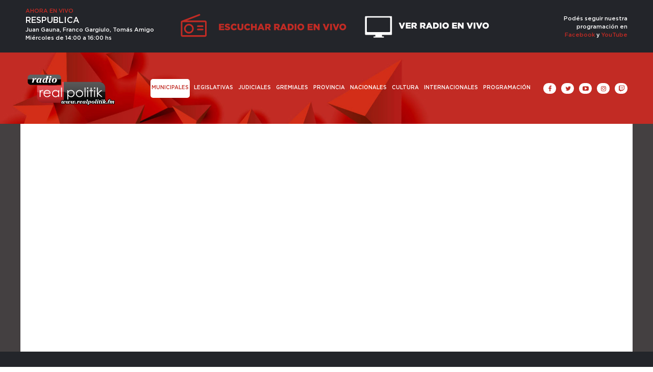

--- FILE ---
content_type: text/html; charset=utf-8
request_url: https://realpolitik.fm/nota/14872/realizan_una_colecta_de_sangre_en_el_rectorado_de_la_unlp/
body_size: 7626
content:
<!-- build page sin cache --><!doctype html>
<html class="no-js" lang="es">

<head>
	<base href="https://realpolitik.fm/">

	<meta charset="utf-8">
	<meta http-equiv="X-UA-Compatible" content="IE=edge,chrome=1">

	<meta name="viewport"	 content="width=device-width , initial-scale=1">
	<meta name="format-detection" content="telephone=no">


	<meta name="generator" content="VorkNews 2.0" />

	<meta name="robots"	 content="index, follow" />
	<meta name="description" content="En RADIO REALPOLITIK FM (www.realpolitik.fm), Matías Bonadeo trajo las noticias de la ciudad de La Plata." />
	<meta name="keywords"	 content="Realizan, una, colecta, de, sangre, en, el, rectorado, de, la, UNLP" />
	<meta name="facebook-domain-verification" content="zor1ry31248a1k4jdj5lxmg7t2s4p2" />
	<link rel="stylesheet" href="./style/skin.css">

	<!-- HTML Meta Tags -->
<title>Realizan una colecta de sangre en el rectorado de la UNLP</title>
<meta name="description" content="En RADIO REALPOLITIK FM (www.realpolitik.fm), Matías Bonadeo trajo las noticias de la ciudad de La Plata.">

<!-- Facebook Meta Tags -->
<meta property="og:title"       content="Realizan una colecta de sangre en el rectorado de la UNLP" />
<meta property="og:image"       content="https://realpolitik.fm/uploads/noticias/2/20221123155331_unlp.jpg" />
<meta property="og:type"        content="article" />
<meta property="og:site_name"   content="Realpolitik FM - Donde la política es rock" />
<meta property="og:description" content="En RADIO REALPOLITIK FM (www.realpolitik.fm), Matías Bonadeo trajo las noticias de la ciudad de La Plata." />
<meta property="og:url"         content="https://realpolitik.fm/nota/14872/realizan_una_colecta_de_sangre_en_el_rectorado_de_la_unlp/" />

<!-- Google / Search Engine Tags -->
<meta itemprop="name" content="Realizan una colecta de sangre en el rectorado de la UNLP">
<meta itemprop="description" content="En RADIO REALPOLITIK FM (www.realpolitik.fm), Matías Bonadeo trajo las noticias de la ciudad de La Plata.">
<meta itemprop="image" content="https://realpolitik.fm/uploads/noticias/2/20221123155331_unlp.jpg">

<!-- Twitter Meta Tags -->
<meta name="twitter:card" content="summary_large_image">
<meta name="twitter:title" content="Realizan una colecta de sangre en el rectorado de la UNLP">
<meta name="twitter:description" content="En RADIO REALPOLITIK FM (www.realpolitik.fm), Matías Bonadeo trajo las noticias de la ciudad de La Plata.">
<meta name="twitter:image" content="https://realpolitik.fm/uploads/noticias/2/20221123155331_unlp.jpg">


	<link rel="author" href="./humans.txt" />

	<link rel="shortcut icon" href="./uploads/cliente/favicon/20180116143354_20170706150729_favicon.png" type="image/png">
<link rel="apple-touch-icon" href="./images/apple-touch-icon.png">
<link rel="apple-touch-icon" sizes="80x80" href="./images/apple-touch-icon-80x80.png">
<link rel="apple-touch-icon" href="./images/apple-touch-icon.png">

<link rel="apple-touch-icon" href="./images/apple-touch-icon.png">





	<link rel="stylesheet" href="./style/style.css"> 
	
<link href="https://fonts.googleapis.com/css?family=Merriweather:regular,b" rel="stylesheet">
<link href="https://fonts.googleapis.com/css?family=Source+Sans+Pro" rel="stylesheet">

<style>
@font-face {
	font-family: 'Gotham';
	src: url('./style/fonts/Gotham-Medium.eot');
	src: url('./style/fonts/Gotham-Medium.eot?#iefix') format('embedded-opentype'),
		url('./style/fonts/Gotham-Medium.woff') format('woff'),
		url('./style/fonts/Gotham-Medium.ttf') format('truetype');
	font-weight: normal;
	font-style: normal;
}

@font-face {
	font-family: 'Gotham';
	src: url('./style/fonts/Gotham-Bold.eot');
	src: url('./style/fonts/Gotham-Bold.eot?#iefix') format('embedded-opentype'),
		url('./style/fonts/Gotham-Bold.woff') format('woff'),
		url('./style/fonts/Gotham-Bold.ttf') format('truetype');
	font-weight: bold;
	font-style: normal;
}

@font-face {
	font-family: 'Gotham';
	src: url('./style/fonts/Gotham-Black.eot');
	src: url('./style/fonts/Gotham-Black.eot?#iefix') format('embedded-opentype'),
		url('./style/fonts/Gotham-Black.woff') format('woff'),
		url('./style/fonts/Gotham-Black.ttf') format('truetype');
	font-weight: 900;
	font-style: normal;
}


.ftitulo{ font-family: 'Gotham', sans-serif;}
/* .ftitulo.bold, .ftitulo .bold{ font-weight: bold; } */
.ftitulo.black, .ftitulo .black{ font-weight: 900; }
.fparrafo{ font-family: Source Sans Pro, sans-serif; }
</style>


	<script src="./js/jquery/jquery.js.min"></script> 
	<title>Realizan una colecta de sangre en el rectorado de la UNLP</title>

	
	



		<!-- <script async src="//pagead2.googlesyndication.com/pagead/js/adsbygoogle.js"></script> -->
	<script data-ad-client="ca-pub-3491027794013879" async src="https://pagead2.googlesyndication.com/pagead/js/adsbygoogle.js"></script>
	<script>
	     (adsbygoogle = window.adsbygoogle || []).push({
	          google_ad_client: "ca-pub-3491027794013879",
	          enable_page_level_ads: true
	     });
	</script>

</head>
<!--                            
                               ====                         
                            =========                       
                        ====        ===                     
                     ====    +++++   ====                   
                   ===    ++++++++++   ===                  
                   ===   ++++++++++++    ===                
                    ===    +++++++++    ======              
                     ===    +++++     ==========            
                      ====        =====       ====    
                        ===    =====     +++    ====  
                        =========     ++++++++    ==== 
                        =======     ++++++++++++    ===
                      =========    +++++++++++++++    ===
                   =====     ====    +++++++++++++    ====
               ======         ====    ++++++++++      ====
            ======     ++++     ===    ++++++      ======
          =====      ++++++++    ====           ======
         ====     ++++++++++++    ====        ======
        ====     ++++++++++++++     ====   ======
        =====    +++++++++++++++    ===========
         ====    +++++++++++++     ========
          ====    ++++++++++       =====
           ====     ++++++       ======
            ====     +++       ======
             ====           ======
              ====        ======
               =====   =======
                ===========
                 ========            
                                                                        
 
 =============================================================================
 diseño y programación
 http://www.vork.com.ar
 info@vork.com.ar
 
 -->
<body class="bgbody ftitulo nota">

<div class="container-radio posr db bgsecundario">
	<div class="boxed auto p1p">
		<div class="fll g3 mr equal info-programa">
				<p class="ttu cprincipal fz11 lh18 ftitulo bold">Ahora en vivo</p>
<p class="ttu fz16 lh18 ftitulo bold cwhite ">ResPublica</p>
    <p class="fz11 lh16 ftitulo cwhite mt2">Juan Gauna, Franco Gargiulo, Tomás Amigo</p>

  <p class="fz11 lh16 ftitulo cwhite">Miércoles de 14:00 a 16:00 hs</p>
		</div>
		<!-- <div class="fll g4">
			<p class="ttu fz18 lh22 ftitulo bold cwhite"></p>
		</div> -->
		<div class="fll g7 equal">
			<div class="player-container">
				<!-- Audio Player -->
				<div class="player-controls">
					<div class="fll g6 mr">
						<a class="control escuchar" href="#">
							<p class="ftitulo ttu black tac cprincipal fz18 lh26 mb10 dn">Escuchar radio en vivo</p>
							<img class="db w100p" src="./images/escuchar-radio.svg">
						</a>
					</div>
					<div class="fll g6">
						<a class="control ver pl15" href="#">
							<p class="ftitulo ttu black tac cwhite fz18 lh26 dn">Ver radio en vivo</p>
							<img class="db w100p" src="./images/ver-radio.svg">
						</a>
					</div>
					<div class="clear"></div>
				</div>
			</div>
		</div>
		<div class="flr g2 programacion-redes">
			<p class="fz11 lh16 ftitulo cwhite mt16" style="text-align:right;">
				Podés seguir nuestra <br> programación en <br><a href="https://www.facebook.com/RealpolitikFM/" target="_blank">Facebook</a>&nbsp;y&nbsp;<a href="https://www.youtube.com/c/RealpolitikFM" target="_blank">YouTube</a>
			</p>
		</div>
		<div class="g12 fll container-video" style="display: none;">
			<div id="content">
				<div class="flowplayer iframe-video" data-aspect-ratio="16:9" data-facebook="https://www.solumedia.com.ar/video/realpolitik" data-key="$127443776813062" data-live="true">
					<video data-title=""><source src="https://vivo.solumedia.com:19360/realpolitik/realpolitik.m3u8" type="application/x-mpegurl" /></video>
				</div>
   		</div>
		<script src="./js/radio.js?vork=27092019" type="text/javascript"></script>
		</div>
		<div class="clear"></div>
	</div>
</div>

<div id="container">
	<div>
	<header class="bgcabecera" id="header_vorknews">
		<!-- Menú y modulos cabecera -->
		<div class="boxed auto sm-hidden">
			<div class="g2 fll mr equalheight">
				<div class="middle_magic">
					<div class="">
						<a href="./" class="dib boton-loader" id="logo"><img src="./uploads/cliente/marca/20180110113046_logo_arreglado.svg" width="350" alt="Realpolitik FM - Donde la política es rock" ></a>
					</div>
				</div>
			</div>

			<div class="g2 flr equalheight tar modulo_redes_sociales">
				<div class="middle_magic">
					<div class="w100p">
						<div class="">
		<a class="icon_social bgwhite bgsecundario-hover cprincipal" href="https://www.facebook.com/RealpolitikFM/" target="_blank"><i class="fa dib fa-facebook"></i></a>
	
		<a class="ml5 icon_social bgwhite bgsecundario-hover cprincipal" href="https://twitter.com/RealpolitikFM" target="_blank"><i class="fa dib fa-twitter"></i></a>
	
		<a class="ml5 icon_social bgwhite bgsecundario-hover cprincipal" href="https://www.youtube.com/RealpolitikFM" target="_blank"><i class="fa dib fa-youtube-play"></i></a>
	
		<a class="ml5 icon_social bgwhite bgsecundario-hover cprincipal" href="https://www.instagram.com/realpolitikfm/" target="_blank"><i class="fa dib fa-instagram"></i></a>
	
	<a class="ml5 icon_social bgwhite bgsecundario-hover cprincipal" href="https://www.twitch.tv/realpolitikfm" target="_blank"><i class="fa dib fa-twitch"></i></a>

	


							<div class="clear"></div>
</div>
					</div>
				</div>
			</div>

			<div class="g8 flr equalheight tar">
				<div class="middle_magic">
					<nav id="menu_header_vorknews" class="fz10 ttu lh35 lsn tar">
	<ul class="w100p">
				<li class="dib active">
			<a class="tdn cwhite btn-principal boton-loader dib " href="./seccion/municipales/">Municipales</a>
					</li>
				<li class="dib ">
			<a class="tdn cwhite btn-principal boton-loader dib " href="./seccion/legislativas/">Legislativas</a>
					</li>
				<li class="dib ">
			<a class="tdn cwhite btn-principal boton-loader dib " href="./seccion/judiciales/">Judiciales</a>
					</li>
				<li class="dib ">
			<a class="tdn cwhite btn-principal boton-loader dib " href="./seccion/gremiales/">Gremiales</a>
					</li>
				<li class="dib ">
			<a class="tdn cwhite btn-principal boton-loader dib " href="./seccion/provincia/">Provincia</a>
					</li>
				<li class="dib ">
			<a class="tdn cwhite btn-principal boton-loader dib " href="./seccion/nacionales/">Nacionales</a>
					</li>
				<li class="dib ">
			<a class="tdn cwhite btn-principal boton-loader dib " href="./seccion/cultura/">Cultura</a>
					</li>
				<li class="dib ">
			<a class="tdn cwhite btn-principal boton-loader dib " href="./seccion/internacionales/">Internacionales</a>
					</li>
				<li class="dib ">
			<a class="tdn cwhite btn-principal boton-loader dib" href="./programacion/">Programación</a>
		</li>
	</ul>
</nav>
<div class="clear"></div>
				</div>
			</div>

			<div class="clear"></div>
		</div>

	</header>
	<div class="w100p z9999 dn" id="menu_header_fixed">

	<div class="barra_muestra_menu p10 bgprincipal ">
		<a href="javascript:;" class="bgprincipal dib muestra_menu mt5 fll mr ">
			<i class="fa fa-bars fa-2x cwhite"></i>
		</a>
		<a href="./" class="fll logo-botonera boton-loader">
			<img src="./uploads/cliente/logo_botonera/20180115125901_radio_real_politk_logo_menu.svg" alt="" width="100%" class="mt3p" >
		</a>

		<div class="flr g2 tar ffal cwhite pr10 fz11 pt5">
			21/1/26		</div>


		<div class="clear"></div>

		<nav class="fz12 ttu lh35 lsn tac posa left dn">
			<ul class="lsn">
				<li class="db">
					<a class="tdn cwhite boton-loader btn-principal dib hover_menu   w100p pl3p bgprincipal  " href="./">Inicio</a>
				</li>
									<li class="db">
						<a class="tdn cwhite boton-loader btn-principal dib hover_menu  w100p pl3p bgprincipal active" href="./seccion/municipales/">Municipales</a>
												</li>
											<li class="db">
						<a class="tdn cwhite boton-loader btn-principal dib hover_menu  w100p pl3p bgprincipal " href="./seccion/legislativas/">Legislativas</a>
												</li>
											<li class="db">
						<a class="tdn cwhite boton-loader btn-principal dib hover_menu  w100p pl3p bgprincipal " href="./seccion/judiciales/">Judiciales</a>
												</li>
											<li class="db">
						<a class="tdn cwhite boton-loader btn-principal dib hover_menu  w100p pl3p bgprincipal " href="./seccion/gremiales/">Gremiales</a>
												</li>
											<li class="db">
						<a class="tdn cwhite boton-loader btn-principal dib hover_menu  w100p pl3p bgprincipal " href="./seccion/provincia/">Provincia</a>
												</li>
											<li class="db">
						<a class="tdn cwhite boton-loader btn-principal dib hover_menu  w100p pl3p bgprincipal " href="./seccion/nacionales/">Nacionales</a>
												</li>
											<li class="db">
						<a class="tdn cwhite boton-loader btn-principal dib hover_menu  w100p pl3p bgprincipal " href="./seccion/cultura/">Cultura</a>
												</li>
											<li class="db">
						<a class="tdn cwhite boton-loader btn-principal dib hover_menu  w100p pl3p bgprincipal " href="./seccion/internacionales/">Internacionales</a>
												</li>
						
				<li class="db">
					<a class="tdn cwhite boton-loader btn-principal dib hover_menu   w100p pl3p bgprincipal  " href="./programacion">Programación</a>
				</li>
			</ul>
		</nav>
	</div>
</div>
<script src="./js/menu_vorknews.js"></script> 

	<script src="./js/equalheight/equalheight.min.js"></script> 
		<script>


	$(function(){
		preview_parms = '';
		$( "a" ).each(function( index ) {
			href_actual = $(this).attr('href');
			if($(this).attr('href')!='javascript:;'){
				$(this).attr('href',href_actual+preview_parms);
			}
		  //console.log( index + ": " + $( this ).attr('href') );
		});
	});
	</script>
<div class="bgtext nota">
	<section id="main" class="">
		<div id="columna-noticia-1" class="">
						<section id="galeria-noticia" class="boxed auto bgcaja">
				<ul class="">
										<li class="">
						<iframe width="600" height="400" src="https://www.youtube.com/embed/nGVl8eBqAbA?rel=0&amp;controls=1&amp;showinfo=0" frameborder="0" allowfullscreen></iframe>
					</li>
									</ul>
			</section>

			<section class="boxed auto bgcaja" id="wrapper-nota">
				<div class="pt3p pb1p encabezado">
					<h3 class="fz10 pl10 pr10 ttu bgprincipal dib cwhite seccion fparrafo bold">Municipales</h3>
					<h1 class="ffalt ctitle fz43 mb20 bold" style="line-height: 50px;">Realizan una colecta de sangre en el rectorado de la UNLP</h1>
					<h2 class="fparrafo ctext fz18 lh25">En RADIO REALPOLITIK FM (www.realpolitik.fm), Matías Bonadeo trajo las noticias de la ciudad de La Plata.</h2>
				</div>

				<div class="clear"></div>

									<div class="mt5 mb30 fz10 fparrafo ovh">
						<div class="g12 mt8 fz10 lh12 tar pb5">
							<!-- TAGS -->
													</div>


						<div class="">
															<div class="addthis_inline_share_toolbox dib"></div>
													</div>

						<div id="banners-en-noticia" class="banner_listado5">
							<div style="width:18.6%; margin-right: 1.5%; " class=" fll ">
								

							</div>
							<div style="width:18.6%; margin-right: 1.5%; " class=" fll ">
								

							</div>
							<div style="width:18.6%; margin-right: 1.5%; " class=" fll ">
								

							</div>
							<div style="width:18.6%; margin-right: 1.5%; " class=" fll ">
								

							</div>
							<div style="width:18.6%; " class=" fll ">
								

							</div>



							<div class="clear"></div>
						</div>
						<div class="clear"></div>
					</div>
					<div class="clear"></div>
				


				
				<div class="clear"></div>


			
						<div class="flr g12 fparrafo ctext fz16 lh26 mb20">
							<div class="fparrafo cprincipal fz12 lh14">Realpolitik FM - Donde la política es rock - 21/01/2026</div>
					<div class="wysiwyg mb15">
										</div>

					
<div class="banner mb15 m730x120 ">

  
            <img src="./uploads/banners/20181205160335_dolina_1_ok_ok1180.gif" class=" is_desktop">
                  <img src="./uploads/banners_responsive/20181205160352_dolina_responsive_okok.gif" class="dn is_responsive" style="max-width: 100%;">
            
  
</div>


					
						<section id="facebook_comments">
				<h1 class="ftitulo fz21 ttu fwb lh28 ctext mb15 bold csecundario-hover">COMENTÁ ESTA NOTA:</h1>
		<div class="fb-comments" data-href="https://realpolitik.fm/nota/14872/realizan_una_colecta_de_sangre_en_el_rectorado_de_la_unlp/" data-width="auto" data-num-posts="7"></div>
	</section>
					



					<div id="mas-noticias">						
						<h1 class="ftitulo fz21 ttu fwb lh28 ctext mb15 bold csecundario-hover pt3p">MÁS NOTICIAS QUE TE PUEDEN INTERESAR</h1>						
						<div class="inarow3">
						<article class="noticia-17 g4 g-md-12 fll ml mb20 has_video has_image ">
	<a href="./nota/21491/el_peronismo_perdio_el_rumbo_y_necesita_volver_a_construir_un_sueno_colectivo" class="boton-loader db noticia">
				<figure class="posr mb10">
			<div class="texto posa p3p z99 top">
				<div class="fz10 pl10 pr10 ttu bgprincipal dib cwhite seccion fparrafo bold">Municipales</div>
			</div>

			<div class="texto posa p3p z99 bottom">
													<div class="icon-video-small bottom posa right z99 m10 bgtext"></div>
								<h1 class="ftitulo bold cwhite g11 fz18 lh24">“El peronismo perdió el rumbo y necesita volver a construir un sueño colectivo”</h1>
			</div>
			<img src="./uploads/noticias/2/20260121132617_whatsapp_image_2026_01_19_at_17_30_11.webp" alt="“El peronismo perdió el rumbo y necesita volver a construir un sueño colectivo”">
		</figure>
		
		<span class="clear"></span>
	</a>
</article>
<article class="noticia-17 g4 g-md-12 fll ml mb20 has_video has_image ">
	<a href="./nota/21468/luis_alfredo_le_moal_estamos_viviendo_tiempos_de_una_violencia_oral_tremenda" class="boton-loader db noticia">
				<figure class="posr mb10">
			<div class="texto posa p3p z99 top">
				<div class="fz10 pl10 pr10 ttu bgprincipal dib cwhite seccion fparrafo bold">Municipales</div>
			</div>

			<div class="texto posa p3p z99 bottom">
													<div class="icon-video-small bottom posa right z99 m10 bgtext"></div>
								<h1 class="ftitulo bold cwhite g11 fz18 lh24">Luis Alfredo Le Moal: “Estamos viviendo tiempos de una violencia oral tremenda”</h1>
			</div>
			<img src="./uploads/noticias/2/20251223145123_luis112.webp" alt="Luis Alfredo Le Moal: “Estamos viviendo tiempos de una violencia oral tremenda”">
		</figure>
		
		<span class="clear"></span>
	</a>
</article>
<article class="noticia-17 g4 g-md-12 fll ml mb20 has_video has_image ">
	<a href="./nota/21467/feriantes_de_parque_saavedra_de_la_plata_hace_cuatro_meses_que_no_podemos_trabajar" class="boton-loader db noticia">
				<figure class="posr mb10">
			<div class="texto posa p3p z99 top">
				<div class="fz10 pl10 pr10 ttu bgprincipal dib cwhite seccion fparrafo bold">Municipales</div>
			</div>

			<div class="texto posa p3p z99 bottom">
													<div class="icon-video-small bottom posa right z99 m10 bgtext"></div>
								<h1 class="ftitulo bold cwhite g11 fz18 lh24">Feriantes de Parque Saavedra de La Plata: “Hace cuatro meses que no podemos trabajar”</h1>
			</div>
			<img src="./uploads/noticias/2/20251223145004_whatsapp_image_2025_12_23_at_14_49_50.webp" alt="Feriantes de Parque Saavedra de La Plata: “Hace cuatro meses que no podemos trabajar”">
		</figure>
		
		<span class="clear"></span>
	</a>
</article>
						</div>
					</div>
					


				</div>

				<div class="clear"></div>
			</section>
		</div>
	</section>
</div>

<script src="./js/bxslider/plugins/jquery.fitvids.js.min"></script> 
<script src="./js/bxslider/jquery.bxslider.js.min"></script> 

<script>
function initFB (d, s, id){
	var js, fjs = d.getElementsByTagName(s)[0];
	if (d.getElementById(id)) return;
	js = d.createElement(s); js.id = id;
	js.src = "//connect.facebook.net/es_ES/sdk.js#xfbml=1&version=v2.7&appId=131595083601066";
	fjs.parentNode.insertBefore(js, fjs);
};

function runJS(){
	$('#galeria-noticia ul').bxSlider({
		video: true,
		useCSS: false,
		pager: false,
		auto: false,
		adaptiveHeight: false,
		touchEnabled: true,
		infiniteLoop: false,
		controls: false,
		captions: true,
		nextText:'<img src="./images/galeria_next.png" class="" />',
		prevText:'<img src="./images/galeria_prev.png" class="" />'
	});
}

$(document).ready(function(){
	runJS();
	if (typeof FB !== 'undefined'){
		FB.XFBML.parse();
	}
});
</script>
</div>
</div>
<div class="clear"></div>
<footer class="pb60">
	<div class="bgprincipal bdrbl pt5p pb5p">
		<div class="boxed auto">
			<div class="g3 fll tac equal h-auto">
				<div class="middle_magic">
					<div class="w100p">
						<a href="./" class="dib mt20 mb20 boton-loader" id="logo"><img src="./uploads/cliente/marca/20180110113046_logo_arreglado.svg" width="200" alt="Realpolitik FM - Donde la política es rock" ></a>
						<div class="clear"></div>
						<div class="">
		<a class="icon_social bgwhite bgsecundario-hover cprincipal" href="https://www.facebook.com/RealpolitikFM/" target="_blank"><i class="fa dib fa-facebook"></i></a>
	
		<a class="ml5 icon_social bgwhite bgsecundario-hover cprincipal" href="https://twitter.com/RealpolitikFM" target="_blank"><i class="fa dib fa-twitter"></i></a>
	
		<a class="ml5 icon_social bgwhite bgsecundario-hover cprincipal" href="https://www.youtube.com/RealpolitikFM" target="_blank"><i class="fa dib fa-youtube-play"></i></a>
	
		<a class="ml5 icon_social bgwhite bgsecundario-hover cprincipal" href="https://www.instagram.com/realpolitikfm/" target="_blank"><i class="fa dib fa-instagram"></i></a>
	
	<a class="ml5 icon_social bgwhite bgsecundario-hover cprincipal" href="https://www.twitch.tv/realpolitikfm" target="_blank"><i class="fa dib fa-twitch"></i></a>

	


							<div class="clear"></div>
</div>
						<div class="clear"></div>
					</div>
					<div class="w100p tac cwhite mb mt5p ffalt fz10 lh14">
						Edición Nº3178					</div>
				</div>
			</div>


			<div class="g5 fll ml equal h-auto">
				<div class="middle_magic ml6p">
					<div class="fz14 lh16 cwhite ftitulo w100p">
												<div class="db mb20">
							<img src="./images/direccion.png" class="mr" alt="Dirección">
							48 Nro. 624 La Plata, Bs. As. Argentina						</div>
						<div class="db mb20">
							<img src="./images/telefono.png" class="mr" alt="Telefono">
							Teléfono: (0221) 675-6274 / (0221) 571-0138						</div>
						<div class="db">
							<img src="./images/email.png" class="mr" alt="Email">
							<a href="/cdn-cgi/l/email-protection#f1839095989eb18394909d819e9d9885989adf979c" class="cwhite"><span class="__cf_email__" data-cfemail="dba9babfb2b49ba9bebab7abb4b7b2afb2b0f5bdb6">[email&#160;protected]</span></a>
						</div>
					</div>
				</div>
			</div>

			<div class="g4 fll ml equal h-auto">
				<div class="middle_magic">
					<nav class="fz14 lh18 ttu cwhite">
	<ul>
				<li class="g6 fll mb10"><a class="ftitulo bold fz14 lh18 tdn cwhite boton-loader csecundario-hover mr3p  is_current" href="./seccion/municipales/">Municipales</a></li>
				<li class="g6 fll mb10"><a class="ftitulo bold fz14 lh18 tdn cwhite boton-loader csecundario-hover mr3p  " href="./seccion/legislativas/">Legislativas</a></li>
				<li class="g6 fll mb10"><a class="ftitulo bold fz14 lh18 tdn cwhite boton-loader csecundario-hover mr3p  " href="./seccion/judiciales/">Judiciales</a></li>
				<li class="g6 fll mb10"><a class="ftitulo bold fz14 lh18 tdn cwhite boton-loader csecundario-hover mr3p  " href="./seccion/gremiales/">Gremiales</a></li>
				<li class="g6 fll mb10"><a class="ftitulo bold fz14 lh18 tdn cwhite boton-loader csecundario-hover mr3p  " href="./seccion/provincia/">Provincia</a></li>
				<li class="g6 fll mb10"><a class="ftitulo bold fz14 lh18 tdn cwhite boton-loader csecundario-hover mr3p  " href="./seccion/nacionales/">Nacionales</a></li>
				<li class="g6 fll mb10"><a class="ftitulo bold fz14 lh18 tdn cwhite boton-loader csecundario-hover mr3p  " href="./seccion/cultura/">Cultura</a></li>
				<li class="g6 fll mb10"><a class="ftitulo bold fz14 lh18 tdn cwhite boton-loader csecundario-hover mr3p  " href="./seccion/internacionales/">Internacionales</a></li>
						<li class="g6 fll mb10"><a class="ftitulo bold fz14 lh18 tdn cwhite boton-loader csecundario-hover mr3p  " href="./politica_de_privacidad/">Política de Privacidad</a></li>
				<li class="g6 fll mb10"><a class="ftitulo bold fz14 lh18 tdn cwhite boton-loader csecundario-hover mr3p  " href="./contacto/">Contacto</a></li>
			</ul>
</nav>
				</div>
			</div>

			<div class="clear"></div>
		</div>
	</div>

	<div class="bgwhite pb3p">
		<div class="pt3p pb3p">
			<div class="boxed auto">
				<div class="logos-grises tac">
					<div class="dib mr">
						<a href="http://www.realpolitik.com.ar" target="_blank">
							<img src="./images/realpolitik.png" alt="Realpolitik" width="133" height="77" border="0">
						</a>
					</div>
					<div class="dib mr">
						<a href="http://www.realpolitik.fm/" target="_blank">
							<img src="./images/radio_realpolitik.png?v=3" alt="Radio Realpolitik" width="" height="81" border="0">
						</a>
					</div>
					<div class="dib mr">
						<a href="https://www.realpolitik.tel/" target="_blank">
							<img src="./images/logo-tv.svg" alt="Realpolitik Televisión" width="155" height="81" border="0">
						</a>
					</div>
					<div class="clear"></div>
				</div>
			</div>
		</div>
		<hr class="bdtextlight bdt mb20">
		<div class="auto boxed ">
			<div class="g12 flr tac">
				<style>
a.vork{display: inline-block;width: 100px;height: 29px;white-space: nowrap;overflow: hidden;}
a.vork:hover >img{margin-top: -29px;}
</style>
<a href="http://www.vorknews.com.ar/" target="_blank" class="vork hbg" ><img src="./images/marca_vork.png" alt="Vorknews Sistema para diarios online" /></a>			</div>
			<div class="clear"></div>
		</div>
	</div>
</footer>

<!--.container -->
<script data-cfasync="false" src="/cdn-cgi/scripts/5c5dd728/cloudflare-static/email-decode.min.js"></script><script src="./js/functions.js.min"></script> 
<div id="fb-root"></div>
<script>(function(d, s, id) {
  var js, fjs = d.getElementsByTagName(s)[0];
  if (d.getElementById(id)) return;
  js = d.createElement(s); js.id = id;
  js.src = "//connect.facebook.net/es_ES/sdk.js#xfbml=1&version=v2.7&appId=131595083601066";
  fjs.parentNode.insertBefore(js, fjs);
}(document, 'script', 'facebook-jssdk'));</script><script>window.onload=function(d, s, id) {var js, fjs = d.getElementsByTagName(s)[0];if (d.getElementById(id)) return;js=d.createElement(s);js.id=id;js.src="//platform.twitter.com/widgets.js";fjs.parentNode.insertBefore(js,fjs);}(document, 'script', 'twitter-wjs');</script><script>
(function(i,s,o,g,r,a,m){i['GoogleAnalyticsObject']=r;i[r]=i[r]||function(){
(i[r].q=i[r].q||[]).push(arguments)},i[r].l=1*new Date();a=s.createElement(o),
m=s.getElementsByTagName(o)[0];a.async=1;a.src=g;m.parentNode.insertBefore(a,m)
})(window,document,'script','//www.google-analytics.com/analytics.js','ga');
ga('create', 'UA-38535075-2', 'auto');
ga('send', 'pageview');
</script>

<link rel="stylesheet" href="https://releases.flowplayer.org/7.2.5/skin/skin.css">
<!-- hls.js -->
<script src="//solumedia.com.ar/video/hls.light.min.js"></script>
<!-- flowplayer -->
<script src="//solumedia.com.ar/video/flowplayer.min.js"></script>


	<script type="text/javascript">
flowplayer.conf.embed = false;
flowplayer.conf.fullscreen = true;
</script>

<style>
body {
   background-color: #000000;
}
.flowplayer {
  background-color: #000000;
    background-image: url(//solumedia.com.ar/video/fondo.png);
}
.flowplayer .fp-logo img{width:40%}.flowplayer .fp-logo{display:block;opacity:1!important;width:15%}.flowplayer .fp-logo img{width:40%}.flowplayer .fp-logo{display:block;opacity:1!important;width:15%};background-size:cover;background-position:top center;border-radius:0}#player.is-audio .fp-player{background-size:cover;background-position:top center;border-radius:0}#mixed{background-color:#036}#mixed.is-audio .fp-player{background-size:cover;background-position:top center}.flowplayer.is-audio-only{max-width:400px;background-color:#eee}.flowplayer.is-audio-only.is-small,.flowplayer.is-audio-only.is-tiny{font-size:16px}.flowplayer .fp-color-play{fill:#eee}
}
</style>

<div id="radio-controles" class="posf bottom bgsecundario p15 bdt bdtprincipal w100p z9999">
	<style>
		<style>
		  .album-cover-wpr2{
		  	display: none;
		  }
		  .myCast .player-ctr{
		  	height: 42px;
		  }
		  .myCast .controls-wpr{
		  	bottom: auto;
		  	top: 0;
		  }
		  .myCast .player-wpr, .player-wpr{
		  	max-width: 100%!important;
		  	width: 100%!important;
		  }
		  .album-cover-wpr{
		  	display: none;
		  }
		  .track-info{
		  	display: none;
		  }
		  .controls-wpr{
		  	margin-left: 10px!important;
		  }
		  .myCast .more {
		  	display: none;
		  }
		 .myCast .blur{
		  	display: none!important;
		  }
		 .myCast .bg-black{

		 }
		 .myCast .player-wpr{
		 	height: 38px!important;
		 	overflow: visible!important;
		 }

		 @media (min-width: 601px) {
			.myCast .ppBtn{
		     bottom: -5px !important;
		   }
		 }

			@media (max-width: 600px) {
			 	.myCast .ppBtn {
			     bottom: 3px !important;
			 	}
			}

		  @media (max-width : 400px){
		    .texto-vivo {
		      display: none;
		    }
		  }
		</style>
	</style>
<link rel="stylesheet" href="https://www.solumedia.com.ar/radios/realpolitik/css/myCast.min.css">
	<div class="myCast" id="stream3"></div>
		<div class="code">
			</div>
		</div>

	</div>
</div>
<script src="https://www.solumedia.com.ar/radios/realpolitik/js/myCast.js"></script>
<script>
	$(function(){
    $("#stream3").myCast({
		    URL: "https://01.solumedia.com.ar:8638",
				version: "icecast",
				mount_point:"stream",
				version: "2",
		    bg: "black",
				accent: "red",
				blur: true,
				autoplay:true,
				volume:1,
				horizontal_layout: true
    	});
    });
</script>
</div>


<script src="https://use.fontawesome.com/39582671de.js"></script>
<script>
	$(function(){
		equalheight('footer .equal');
	});

	$(window).load( function(){
		$('footer .equal').height('auto');
		equalheight('footer .equal');
	});

	$(window).resize( function(){
		$('footer .equal').height('auto');
		//equalheight('footer .equal');
	});
</script>
<script src="./js/lightbox/src/js/lightbox.js.min"></script> 
<link rel="stylesheet" href="./js/lightbox/src/css/lightbox.css"> 
<script defer src="https://static.cloudflareinsights.com/beacon.min.js/vcd15cbe7772f49c399c6a5babf22c1241717689176015" integrity="sha512-ZpsOmlRQV6y907TI0dKBHq9Md29nnaEIPlkf84rnaERnq6zvWvPUqr2ft8M1aS28oN72PdrCzSjY4U6VaAw1EQ==" data-cf-beacon='{"version":"2024.11.0","token":"7ae55e6084a24213857932a966b49a55","r":1,"server_timing":{"name":{"cfCacheStatus":true,"cfEdge":true,"cfExtPri":true,"cfL4":true,"cfOrigin":true,"cfSpeedBrain":true},"location_startswith":null}}' crossorigin="anonymous"></script>
</body>
</html>


--- FILE ---
content_type: text/html; charset=utf-8
request_url: https://www.google.com/recaptcha/api2/aframe
body_size: 268
content:
<!DOCTYPE HTML><html><head><meta http-equiv="content-type" content="text/html; charset=UTF-8"></head><body><script nonce="vtUZiAlg9ZAVykWX1O3K8A">/** Anti-fraud and anti-abuse applications only. See google.com/recaptcha */ try{var clients={'sodar':'https://pagead2.googlesyndication.com/pagead/sodar?'};window.addEventListener("message",function(a){try{if(a.source===window.parent){var b=JSON.parse(a.data);var c=clients[b['id']];if(c){var d=document.createElement('img');d.src=c+b['params']+'&rc='+(localStorage.getItem("rc::a")?sessionStorage.getItem("rc::b"):"");window.document.body.appendChild(d);sessionStorage.setItem("rc::e",parseInt(sessionStorage.getItem("rc::e")||0)+1);localStorage.setItem("rc::h",'1769016281396');}}}catch(b){}});window.parent.postMessage("_grecaptcha_ready", "*");}catch(b){}</script></body></html>

--- FILE ---
content_type: text/css; charset=utf-8
request_url: https://realpolitik.fm/style/style.css
body_size: 10533
content:
/*
VORKNEWS "2016"
*/
.bgsecundario_op {
  background-color: #23252a;
  background: rgba(89, 89, 89, 0.85);
}
.hover_menu:hover,
.hover_menu.active {
  background: #000;
}
/*
Color Principal
Color Secundario (por lo general negro o gris)
Color Body
Color Caja
Color Titulos Noticias
Color Títulos de Noticias Superdestacadas
Color Bajada
Color Texto

*/
.cprincipal,
.cprincipal-hover:hover {
  color: #c12b24;
}
.csecundario,
.csecundario-hover:hover {
  color: #23252a;
}
.cbody,
.cbody-hover:hover {
  color: #FFF;
}
.ccaja,
.ccaja-hover:hover {
  color: #FFF;
}
.ctitle,
.ctitle-hover:hover {
  color: #000;
}
.ctitle_superdestacada,
.ctitle_superdestacada-hover:hover {
  color: #FFF;
}
.cbajada,
.cbajada-hover:hover {
  color: #444041;
}
.ctext,
.ctext-hover:hover {
  color: #444041;
}
.ctextlight,
.ctextlight-hover:hover {
  color: #929497;
}
.cblack,
.cblack-hover:hover {
  color: black;
}
.cwhite,
.cwhite-hover:hover {
  color: white;
}
.ci {
  color: inherit;
}
.bdprincipal,
.bdprincipal-hover:hover {
  border: 1px solid #c12b24;
}
.bdsecundario,
.bdsecundario-hover:hover {
  border: 1px solid #23252a;
}
.bdbody {
  border: 1px solid #FFF;
}
.bdcaja {
  border: 1px solid #FFF;
}
.bdtitle {
  border: 1px solid #000;
}
.bdtitle_superdestacadas {
  border: 1px solid #FFF;
}
.bdbajada,
.bdbajada-hover:hover {
  border: 1px solid #444041;
}
.bdtext,
.bdtext-hover:hover {
  border: 1px solid #444041;
}
.bdtextlight,
.bdtextlight-hover:hover {
  border: 1px solid #929497;
}
.bdblack,
.bdblack-hover:hover {
  border: 1px solid black;
}
.bdwhite,
.bdwhite-hover:hover {
  border: 1px solid white;
}
.bgprincipal,
.bgprincipal-hover:hover {
  background-color: #c12b24;
}
.bgsecundario,
.bgsecundario-hover:hover {
  background-color: #23252a;
}
.bgbody,
.bgbody-hover:hover {
  background-color: #FFF;
}
.bgcaja,
.bgcaja-hover:hover {
  background-color: #FFF;
}
.bgtitle,
.bgtitle-hover:hover {
  background-color: #000;
}
.bgtitle_superdestacadas,
.bgtitle_superdestacadas-hover:hover {
  background-color: #FFF;
}
.bgbajada,
.bgbajada-hover:hover {
  background-color: #444041;
}
.bgtext,
.bgtext-hover:hover {
  background-color: #444041;
}
.bgtextlight,
.bgtextlight-hover:hover {
  background-color: #929497;
}
.bgblack,
.bgblack-hover:hover {
  background-color: black;
}
.bgwhite,
.bgwhite-hover:hover {
  background-color: white;
}
.bgtransparente,
.bgtransparente-hover:hover {
  background-color: transparent;
}
.lsn {
  list-style: none;
}
.bgprincipal-op85 {
  background-color: #c12b24;
  background: rgba(255, 123, 13, 0.85);
}
.arial {
  font-family: arial, sans-serif;
}
html {
  font-family: arial, sans-serif;
  /* 1 */
  -ms-text-size-adjust: 100%;
  /* 2 */
  -webkit-text-size-adjust: 100%;
  /* 2 */
}
/**
 * Remove default margin.
 */
body {
  margin: 0;
}
article img {
  width: 100%;
}
article,
aside,
details,
figcaption,
figure,
footer,
header,
hgroup,
main,
nav,
section,
summary {
  display: block;
}
audio,
canvas,
progress,
video {
  display: inline-block;
  /* 1 */
  vertical-align: baseline;
  /* 2 */
}
/**
 * Prevent modern browsers from displaying `audio` without controls.
 * Remove excess height in iOS 5 devices.
 */
audio:not([controls]) {
  display: none;
  height: 0;
}
/**
 * Address `[hidden]` styling not present in IE 8/9/10.
 * Hide the `template` element in IE 8/9/11, Safari, and Firefox < 22.
 */
[hidden],
template {
  display: none;
}
/* Links
   ========================================================================== */
/**
 * Remove the gray background color from active links in IE 10.
 */
a {
  background: transparent;
}
/**
 * Improve readability when focused and also mouse hovered in all browsers.
 */
a:active,
a:hover {
  outline: 0;
}
/* Text-level semantics
   ========================================================================== */
/**
 * Address styling not present in IE 8/9/10/11, Safari, and Chrome.
 */
abbr[title] {
  border-bottom: 1px dotted;
}
/**
 * Address style set to `bolder` in Firefox 4+, Safari, and Chrome.
 */
b,
strong {
  font-weight: bold;
}
/**
 * Address styling not present in Safari and Chrome.
 */
dfn {
  font-style: italic;
}
/**
 * Address variable `h1` font-size and margin within `section` and `article`
 * contexts in Firefox 4+, Safari, and Chrome.
 */
h1 {
  font-size: 2em;
  margin: 0.67em 0;
}
/**
 * Address styling not present in IE 8/9.
 */
mark {
  background: #ff0;
  color: #000;
}
/**
 * Address inconsistent and variable font size in all browsers.
 */
small {
  font-size: 80%;
}
/**
 * Prevent `sub` and `sup` affecting `line-height` in all browsers.
 */
sub,
sup {
  font-size: 75%;
  line-height: 0;
  position: relative;
  vertical-align: baseline;
}
sup {
  top: -0.5em;
}
sub {
  bottom: -0.25em;
}
/* Embedded content
   ========================================================================== */
/**
 * Remove border when inside `a` element in IE 8/9/10.
 */
img {
  border: 0;
}
/**
 * Correct overflow not hidden in IE 9/10/11.
 */
svg:not(:root) {
  overflow: hidden;
}
/* Grouping content
   ========================================================================== */
/**
 * Address margin not present in IE 8/9 and Safari.
 */
figure {
  margin: 1em 40px;
}
/**
 * Address differences between Firefox and other browsers.
 */
hr {
  -moz-box-sizing: content-box;
  box-sizing: content-box;
  height: 0;
}
/**
 * Contain overflow in all browsers.
 */
pre {
  overflow: auto;
}
/**
 * Address odd `em`-unit font size rendering in all browsers.
 */
code,
kbd,
pre,
samp {
  font-family: monospace, monospace;
  font-size: 1em;
}
/* Forms
   ========================================================================== */
/**
 * Known limitation: by default, Chrome and Safari on OS X allow very limited
 * styling of `select`, unless a `border` property is set.
 */
/**
 * 1. Correct color not being inherited.
 *    Known issue: affects color of disabled elements.
 * 2. Correct font properties not being inherited.
 * 3. Address margins set differently in Firefox 4+, Safari, and Chrome.
 */
button,
input,
optgroup,
select,
textarea {
  color: inherit;
  /* 1 */
  font: inherit;
  /* 2 */
  margin: 0;
  /* 3 */
}
/**
 * Address `overflow` set to `hidden` in IE 8/9/10/11.
 */
button {
  overflow: visible;
}
/**
 * Address inconsistent `text-transform` inheritance for `button` and `select`.
 * All other form control elements do not inherit `text-transform` values.
 * Correct `button` style inheritance in Firefox, IE 8/9/10/11, and Opera.
 * Correct `select` style inheritance in Firefox.
 */
button,
select {
  text-transform: none;
}
/**
 * 1. Avoid the WebKit bug in Android 4.0.* where (2) destroys native `audio`
 *    and `video` controls.
 * 2. Correct inability to style clickable `input` types in iOS.
 * 3. Improve usability and consistency of cursor style between image-type
 *    `input` and others.
 */
button,
html input[type="button"],
input[type="reset"],
input[type="submit"] {
  -webkit-appearance: button;
  /* 2 */
  cursor: pointer;
  /* 3 */
}
/**
 * Re-set default cursor for disabled elements.
 */
button[disabled],
html input[disabled] {
  cursor: default;
}
/**
 * Remove inner padding and border in Firefox 4+.
 */
button::-moz-focus-inner,
input::-moz-focus-inner {
  border: 0;
  padding: 0;
}
/**
 * Address Firefox 4+ setting `line-height` on `input` using `!important` in
 * the UA stylesheet.
 */
input {
  line-height: normal;
}
/**
 * It's recommended that you don't attempt to style these elements.
 * Firefox's implementation doesn't respect box-sizing, padding, or width.
 *
 * 1. Address box sizing set to `content-box` in IE 8/9/10.
 * 2. Remove excess padding in IE 8/9/10.
 */
input[type="checkbox"],
input[type="radio"] {
  box-sizing: border-box;
  /* 1 */
  padding: 0;
  /* 2 */
}
/**
 * Fix the cursor style for Chrome's increment/decrement buttons. For certain
 * `font-size` values of the `input`, it causes the cursor style of the
 * decrement button to change from `default` to `text`.
 */
input[type="number"]::-webkit-inner-spin-button,
input[type="number"]::-webkit-outer-spin-button {
  height: auto;
}
/**
 * 1. Address `appearance` set to `searchfield` in Safari and Chrome.
 * 2. Address `box-sizing` set to `border-box` in Safari and Chrome
 *    (include `-moz` to future-proof).
 */
input[type="search"] {
  -webkit-appearance: textfield;
  /* 1 */
  -moz-box-sizing: content-box;
  -webkit-box-sizing: content-box;
  /* 2 */
  box-sizing: content-box;
}
/**
 * Remove inner padding and search cancel button in Safari and Chrome on OS X.
 * Safari (but not Chrome) clips the cancel button when the search input has
 * padding (and `textfield` appearance).
 */
input[type="search"]::-webkit-search-cancel-button,
input[type="search"]::-webkit-search-decoration {
  -webkit-appearance: none;
}
/**
 * Define consistent border, margin, and padding.
 */
fieldset {
  border: 1px solid #c0c0c0;
  margin: 0 2px;
  padding: 0.35em 0.625em 0.75em;
}
/**
 * 1. Correct `color` not being inherited in IE 8/9/10/11.
 * 2. Remove padding so people aren't caught out if they zero out fieldsets.
 */
legend {
  border: 0;
  /* 1 */
  padding: 0;
  /* 2 */
}
/**
 * Remove default vertical scrollbar in IE 8/9/10/11.
 */
textarea {
  overflow: auto;
}
/**
 * Don't inherit the `font-weight` (applied by a rule above).
 * NOTE: the default cannot safely be changed in Chrome and Safari on OS X.
 */
optgroup {
  font-weight: bold;
}
/* Tables
   ========================================================================== */
/**
 * Remove most spacing between table cells.
 */
table {
  border-collapse: collapse;
  border-spacing: 0;
}
td,
th {
  padding: 0;
}
/*grid generator*/
/*Transitions*/
.trs {
  -webkit-transition: all 0.2s ease-out;
  -moz-transition: all 0.2s ease-out;
  -o-transition: all 0.2s ease-out;
  transition: all 0.2s ease-out;
}
/*Opacity*/
/*clearfix*/
.clearfix:before,
.clearfix:after {
  display: table;
  content: "";
}
.clearfix:after {
  clear: both;
}
.bgrn {
  background-repeat: no-repeat;
}
.bgct {
  background-position: center top;
}
.op0 {
  filter: alpha(opacity=0);
  opacity: 0;
}
.op1 {
  filter: alpha(opacity=100);
  opacity: 1;
}
.cok {
  color: #468847;
}
.bgok {
  background: #DFF0D8;
}
.bdok {
  border: 1px solid #D6E9C6;
}
.ok {
  color: #468847;
  background: #DFF0D8;
  border: 1px solid #D6E9C6;
}
.cerror {
  color: #C7254E;
}
.bgerror {
  background: #FF9999;
}
.bderror {
  border: 1px solid #DFB5B4;
}
.error {
  color: #C7254E;
  background: #FF9999;
  border: 1px solid #DFB5B4;
}
* {
  -webkit-box-sizing: border-box;
  -moz-box-sizing: border-box;
  box-sizing: border-box;
}
html {
  font-size: 16px;
  line-height: 24px;
  color: #444041;
}
a {
  color: #c12b24;
  text-decoration: none;
}
h1,
h2,
h3,
h4,
h5,
h6,
p,
ul,
ol,
dl,
dt,
dd,
figure {
  margin: 0;
}
h1,
h2,
h3,
h4,
h5,
h6 {
  line-height: 24px;
  font-weight: normal;
}
ul,
ol {
  padding: 0;
}
ul ul,
ol ol {
  padding-left: 1.694%;
}
img {
  vertical-align: middle;
}
hr {
  margin: 0;
  width: 100%;
  border: 0;
  border-bottom: 1px solid rgba(68, 64, 65, 0.5);
}
input,
textarea,
select {
  background-color: #FFF;
  color: #444041;
  border: 0;
  width: 100%;
  padding: 1.694%;
  border-radius: 2px;
  font-size: 12px;
  border: 1px solid rgba(68, 64, 65, 0.5);
}
::-moz-selection,
::selection {
  background: #24bac1;
  text-shadow: none;
}
.fz10 {
  font-size: 10px;
}
.fz11 {
  font-size: 11px;
}
.fz12 {
  font-size: 12px;
}
.fz13 {
  font-size: 13px;
}
.fz14 {
  font-size: 14px;
}
.fz15 {
  font-size: 15px;
}
.fz16 {
  font-size: 16px;
}
.fz17 {
  font-size: 17px;
}
.fz18 {
  font-size: 18px;
}
.fz19 {
  font-size: 19px;
}
.fz20 {
  font-size: 20px;
}
.fz21 {
  font-size: 21px;
}
.fz22 {
  font-size: 22px;
}
.fz23 {
  font-size: 23px;
}
.fz24 {
  font-size: 24px;
}
.fz25 {
  font-size: 25px;
}
.fz26 {
  font-size: 26px;
}
.fz27 {
  font-size: 27px;
}
.fz28 {
  font-size: 28px;
}
.fz29 {
  font-size: 29px;
}
.fz30 {
  font-size: 30px;
}
.fz31 {
  font-size: 31px;
}
.fz32 {
  font-size: 32px;
}
.fz33 {
  font-size: 33px;
}
.fz34 {
  font-size: 34px;
}
.fz35 {
  font-size: 35px;
}
.fz36 {
  font-size: 36px;
}
.fz37 {
  font-size: 37px;
}
.fz38 {
  font-size: 38px;
}
.fz39 {
  font-size: 39px;
}
.fz40 {
  font-size: 40px;
}
.fz41 {
  font-size: 41px;
}
.fz42 {
  font-size: 42px;
}
.fz43 {
  font-size: 43px;
}
.fz44 {
  font-size: 44px;
}
.fz45 {
  font-size: 45px;
}
.fz46 {
  font-size: 46px;
}
.fz47 {
  font-size: 47px;
}
.fz48 {
  font-size: 48px;
}
.fz49 {
  font-size: 49px;
}
.fz50 {
  font-size: 50px;
}
.fz51 {
  font-size: 51px;
}
.fz52 {
  font-size: 52px;
}
.fz53 {
  font-size: 53px;
}
.lh0 {
  line-height: 0;
}
.lh10 {
  line-height: 10px;
}
.lh11 {
  line-height: 11px;
}
.lh12 {
  line-height: 12px;
}
.lh13 {
  line-height: 13px;
}
.lh14 {
  line-height: 14px;
}
.lh15 {
  line-height: 15px;
}
.lh16 {
  line-height: 16px;
}
.lh17 {
  line-height: 17px;
}
.lh18 {
  line-height: 18px;
}
.lh19 {
  line-height: 19px;
}
.lh20 {
  line-height: 20px;
}
.lh21 {
  line-height: 21px;
}
.lh22 {
  line-height: 22px;
}
.lh23 {
  line-height: 23px;
}
.lh24 {
  line-height: 24px;
}
.lh25 {
  line-height: 25px;
}
.lh26 {
  line-height: 26px;
}
.lh27 {
  line-height: 27px;
}
.lh28 {
  line-height: 28px;
}
.lh29 {
  line-height: 29px;
}
.lh30 {
  line-height: 30px;
}
.lh31 {
  line-height: 31px;
}
.lh32 {
  line-height: 32px;
}
.lh33 {
  line-height: 33px;
}
.lh34 {
  line-height: 34px;
}
.lh35 {
  line-height: 35px;
}
.lh36 {
  line-height: 36px;
}
.lh37 {
  line-height: 37px;
}
.lh38 {
  line-height: 38px;
}
.lh39 {
  line-height: 39px;
}
.lh40 {
  line-height: 40px;
}
.lh41 {
  line-height: 41px;
}
.lh42 {
  line-height: 42px;
}
.lh43 {
  line-height: 43px;
}
.lh44 {
  line-height: 44px;
}
.lh45 {
  line-height: 45px;
}
.lh46 {
  line-height: 46px;
}
.lh47 {
  line-height: 47px;
}
.lh48 {
  line-height: 48px;
}
.fwn {
  font-weight: normal;
}
.fwb {
  font-weight: bold;
}
.fw400 {
  font-weight: 400;
}
.fw700 {
  font-weight: 700;
}
.fw900 {
  font-weight: 900;
}
.tdn {
  text-decoration: none;
}
.tdu {
  text-decoration: underline;
}
.h_tdu:hover {
  text-decoration: underline;
}
.ttu {
  text-transform: uppercase;
}
.ttl {
  text-transform: lowercase;
}
.ttc {
  text-transform: capitalize;
}
.tal {
  text-align: left;
}
.tar {
  text-align: right;
}
.taj {
  text-align: justify;
}
.tac {
  text-align: center;
}
.vam {
  vertical-align: middle;
}
.vat {
  vertical-align: top;
}
.vab {
  vertical-align: bottom;
}
.wsn {
  white-space: nowrap;
}
.ellipsis {
  overflow: hidden;
  text-overflow: ellipsis;
  white-space: nowrap;
}
.middle_magic {
  height: inherit;
}
.middle_magic:before {
  content: '';
  display: inline-block;
  height: 100%;
  vertical-align: middle;
  margin-right: -0.35em;
  /* Adjusts for spacing */
}
.middle_magic > * {
  display: inline-block;
  vertical-align: middle;
}
.db {
  display: block;
}
.dib {
  display: inline-block;
}
.di {
  display: inline;
}
.dn {
  display: none;
}
.dt {
  display: table;
}
.dtc {
  display: table-cell;
}
.bzcb {
  -webkit-box-sizing: content-box;
  -moz-box-sizing: content-box;
  box-sizing: content-box;
}
.fll {
  float: left;
}
.flr {
  float: right;
}
.cll {
  clear: left;
}
.clear {
  clear: both;
}
.posr {
  position: relative;
}
.posa {
  position: absolute;
}
.posf {
  position: fixed;
}
.top {
  top: 0;
}
.bottom {
  bottom: 0;
}
.right {
  right: 0;
}
.left {
  left: 0;
}
.z9 {
  z-index: 9;
}
.z99 {
  z-index: 99;
}
.z999 {
  z-index: 999;
}
.z9999 {
  z-index: 9999;
}
.w100p {
  width: 100%;
}
.h100p {
  height: 100%;
}
.auto {
  margin: 0 auto;
}
.m0 {
  margin: 0;
}
.m {
  margin: 1.694%;
}
.m1 {
  margin: 1px;
}
.m2 {
  margin: 2px;
}
.m3 {
  margin: 3px;
}
.m4 {
  margin: 4px;
}
.m5 {
  margin: 5px;
}
.m6 {
  margin: 6px;
}
.m7 {
  margin: 7px;
}
.m8 {
  margin: 8px;
}
.m9 {
  margin: 9px;
}
.m10 {
  margin: 10px;
}
.m11 {
  margin: 11px;
}
.m12 {
  margin: 12px;
}
.m13 {
  margin: 13px;
}
.m14 {
  margin: 14px;
}
.m15 {
  margin: 15px;
}
.m16 {
  margin: 16px;
}
.m17 {
  margin: 17px;
}
.m18 {
  margin: 18px;
}
.m19 {
  margin: 19px;
}
.m20 {
  margin: 20px;
}
.m21 {
  margin: 21px;
}
.m22 {
  margin: 22px;
}
.m23 {
  margin: 23px;
}
.m24 {
  margin: 24px;
}
.m25 {
  margin: 25px;
}
.m26 {
  margin: 26px;
}
.m27 {
  margin: 27px;
}
.m28 {
  margin: 28px;
}
.m29 {
  margin: 29px;
}
.m30 {
  margin: 30px;
}
.m31 {
  margin: 31px;
}
.m32 {
  margin: 32px;
}
.m33 {
  margin: 33px;
}
.m34 {
  margin: 34px;
}
.m35 {
  margin: 35px;
}
.m36 {
  margin: 36px;
}
.m37 {
  margin: 37px;
}
.m38 {
  margin: 38px;
}
.m39 {
  margin: 39px;
}
.m40 {
  margin: 40px;
}
.m41 {
  margin: 41px;
}
.m42 {
  margin: 42px;
}
.m43 {
  margin: 43px;
}
.m44 {
  margin: 44px;
}
.m45 {
  margin: 45px;
}
.m46 {
  margin: 46px;
}
.m47 {
  margin: 47px;
}
.m48 {
  margin: 48px;
}
.m49 {
  margin: 49px;
}
.m50 {
  margin: 50px;
}
.m51 {
  margin: 51px;
}
.mt0 {
  margin-top: 0;
}
.mt {
  margin-top: 1.694%;
}
.mt1 {
  margin-top: 1px;
}
.mt2 {
  margin-top: 2px;
}
.mt3 {
  margin-top: 3px;
}
.mt4 {
  margin-top: 4px;
}
.mt5 {
  margin-top: 5px;
}
.mt6 {
  margin-top: 6px;
}
.mt7 {
  margin-top: 7px;
}
.mt8 {
  margin-top: 8px;
}
.mt9 {
  margin-top: 9px;
}
.mt10 {
  margin-top: 10px;
}
.mt11 {
  margin-top: 11px;
}
.mt12 {
  margin-top: 12px;
}
.mt13 {
  margin-top: 13px;
}
.mt14 {
  margin-top: 14px;
}
.mt15 {
  margin-top: 15px;
}
.mt16 {
  margin-top: 16px;
}
.mt17 {
  margin-top: 17px;
}
.mt18 {
  margin-top: 18px;
}
.mt19 {
  margin-top: 19px;
}
.mt20 {
  margin-top: 20px;
}
.mt21 {
  margin-top: 21px;
}
.mt22 {
  margin-top: 22px;
}
.mt23 {
  margin-top: 23px;
}
.mt24 {
  margin-top: 24px;
}
.mt25 {
  margin-top: 25px;
}
.mt26 {
  margin-top: 26px;
}
.mt27 {
  margin-top: 27px;
}
.mt28 {
  margin-top: 28px;
}
.mt29 {
  margin-top: 29px;
}
.mt30 {
  margin-top: 30px;
}
.mt31 {
  margin-top: 31px;
}
.mt32 {
  margin-top: 32px;
}
.mt33 {
  margin-top: 33px;
}
.mt34 {
  margin-top: 34px;
}
.mt35 {
  margin-top: 35px;
}
.mt36 {
  margin-top: 36px;
}
.mt37 {
  margin-top: 37px;
}
.mt38 {
  margin-top: 38px;
}
.mt39 {
  margin-top: 39px;
}
.mt40 {
  margin-top: 40px;
}
.mt41 {
  margin-top: 41px;
}
.mt42 {
  margin-top: 42px;
}
.mt43 {
  margin-top: 43px;
}
.mt44 {
  margin-top: 44px;
}
.mt45 {
  margin-top: 45px;
}
.mt46 {
  margin-top: 46px;
}
.mt47 {
  margin-top: 47px;
}
.mt48 {
  margin-top: 48px;
}
.mt49 {
  margin-top: 49px;
}
.mt50 {
  margin-top: 50px;
}
.mt51 {
  margin-top: 51px;
}
.mb0 {
  margin-bottom: 0;
}
.mb {
  margin-bottom: 1.694%;
}
.mb1 {
  margin-bottom: 1px;
}
.mb2 {
  margin-bottom: 2px;
}
.mb3 {
  margin-bottom: 3px;
}
.mb4 {
  margin-bottom: 4px;
}
.mb5 {
  margin-bottom: 5px;
}
.mb6 {
  margin-bottom: 6px;
}
.mb7 {
  margin-bottom: 7px;
}
.mb8 {
  margin-bottom: 8px;
}
.mb9 {
  margin-bottom: 9px;
}
.mb10 {
  margin-bottom: 10px;
}
.mb11 {
  margin-bottom: 11px;
}
.mb12 {
  margin-bottom: 12px;
}
.mb13 {
  margin-bottom: 13px;
}
.mb14 {
  margin-bottom: 14px;
}
.mb15 {
  margin-bottom: 15px;
}
.mb16 {
  margin-bottom: 16px;
}
.mb17 {
  margin-bottom: 17px;
}
.mb18 {
  margin-bottom: 18px;
}
.mb19 {
  margin-bottom: 19px;
}
.mb20 {
  margin-bottom: 20px;
}
.mb21 {
  margin-bottom: 21px;
}
.mb22 {
  margin-bottom: 22px;
}
.mb23 {
  margin-bottom: 23px;
}
.mb24 {
  margin-bottom: 24px;
}
.mb25 {
  margin-bottom: 25px;
}
.mb26 {
  margin-bottom: 26px;
}
.mb27 {
  margin-bottom: 27px;
}
.mb28 {
  margin-bottom: 28px;
}
.mb29 {
  margin-bottom: 29px;
}
.mb30 {
  margin-bottom: 30px;
}
.mb31 {
  margin-bottom: 31px;
}
.mb32 {
  margin-bottom: 32px;
}
.mb33 {
  margin-bottom: 33px;
}
.mb34 {
  margin-bottom: 34px;
}
.mb35 {
  margin-bottom: 35px;
}
.mb36 {
  margin-bottom: 36px;
}
.mb37 {
  margin-bottom: 37px;
}
.mb38 {
  margin-bottom: 38px;
}
.mb39 {
  margin-bottom: 39px;
}
.mb40 {
  margin-bottom: 40px;
}
.mb41 {
  margin-bottom: 41px;
}
.mb42 {
  margin-bottom: 42px;
}
.mb43 {
  margin-bottom: 43px;
}
.mb44 {
  margin-bottom: 44px;
}
.mb45 {
  margin-bottom: 45px;
}
.mb46 {
  margin-bottom: 46px;
}
.mb47 {
  margin-bottom: 47px;
}
.mb48 {
  margin-bottom: 48px;
}
.mb49 {
  margin-bottom: 49px;
}
.mb50 {
  margin-bottom: 50px;
}
.mb51 {
  margin-bottom: 51px;
}
.mr0 {
  margin-right: 0;
}
.mr {
  margin-right: 1.694%;
}
.mr1 {
  margin-right: 1px;
}
.mr2 {
  margin-right: 2px;
}
.mr3 {
  margin-right: 3px;
}
.mr4 {
  margin-right: 4px;
}
.mr5 {
  margin-right: 5px;
}
.mr6 {
  margin-right: 6px;
}
.mr7 {
  margin-right: 7px;
}
.mr8 {
  margin-right: 8px;
}
.mr9 {
  margin-right: 9px;
}
.mr10 {
  margin-right: 10px;
}
.mr11 {
  margin-right: 11px;
}
.mr12 {
  margin-right: 12px;
}
.mr13 {
  margin-right: 13px;
}
.mr14 {
  margin-right: 14px;
}
.mr15 {
  margin-right: 15px;
}
.mr16 {
  margin-right: 16px;
}
.mr17 {
  margin-right: 17px;
}
.mr18 {
  margin-right: 18px;
}
.mr19 {
  margin-right: 19px;
}
.mr20 {
  margin-right: 20px;
}
.mr21 {
  margin-right: 21px;
}
.mr22 {
  margin-right: 22px;
}
.mr23 {
  margin-right: 23px;
}
.mr24 {
  margin-right: 24px;
}
.mr25 {
  margin-right: 25px;
}
.mr26 {
  margin-right: 26px;
}
.mr27 {
  margin-right: 27px;
}
.mr28 {
  margin-right: 28px;
}
.mr29 {
  margin-right: 29px;
}
.mr30 {
  margin-right: 30px;
}
.mr31 {
  margin-right: 31px;
}
.mr32 {
  margin-right: 32px;
}
.mr33 {
  margin-right: 33px;
}
.mr34 {
  margin-right: 34px;
}
.mr35 {
  margin-right: 35px;
}
.mr36 {
  margin-right: 36px;
}
.mr37 {
  margin-right: 37px;
}
.mr38 {
  margin-right: 38px;
}
.mr39 {
  margin-right: 39px;
}
.mr40 {
  margin-right: 40px;
}
.mr41 {
  margin-right: 41px;
}
.mr42 {
  margin-right: 42px;
}
.mr43 {
  margin-right: 43px;
}
.mr44 {
  margin-right: 44px;
}
.mr45 {
  margin-right: 45px;
}
.mr46 {
  margin-right: 46px;
}
.mr47 {
  margin-right: 47px;
}
.mr48 {
  margin-right: 48px;
}
.mr49 {
  margin-right: 49px;
}
.mr50 {
  margin-right: 50px;
}
.mr51 {
  margin-right: 51px;
}
.ml0 {
  margin-left: 0;
}
.ml {
  margin-left: 1.694%;
}
.ml1 {
  margin-left: 1px;
}
.ml2 {
  margin-left: 2px;
}
.ml3 {
  margin-left: 3px;
}
.ml4 {
  margin-left: 4px;
}
.ml5 {
  margin-left: 5px;
}
.ml6 {
  margin-left: 6px;
}
.ml7 {
  margin-left: 7px;
}
.ml8 {
  margin-left: 8px;
}
.ml9 {
  margin-left: 9px;
}
.ml10 {
  margin-left: 10px;
}
.ml11 {
  margin-left: 11px;
}
.ml12 {
  margin-left: 12px;
}
.ml13 {
  margin-left: 13px;
}
.ml14 {
  margin-left: 14px;
}
.ml15 {
  margin-left: 15px;
}
.ml16 {
  margin-left: 16px;
}
.ml17 {
  margin-left: 17px;
}
.ml18 {
  margin-left: 18px;
}
.ml19 {
  margin-left: 19px;
}
.ml20 {
  margin-left: 20px;
}
.ml21 {
  margin-left: 21px;
}
.ml22 {
  margin-left: 22px;
}
.ml23 {
  margin-left: 23px;
}
.ml24 {
  margin-left: 24px;
}
.ml25 {
  margin-left: 25px;
}
.ml26 {
  margin-left: 26px;
}
.ml27 {
  margin-left: 27px;
}
.ml28 {
  margin-left: 28px;
}
.ml29 {
  margin-left: 29px;
}
.ml30 {
  margin-left: 30px;
}
.ml31 {
  margin-left: 31px;
}
.ml32 {
  margin-left: 32px;
}
.ml33 {
  margin-left: 33px;
}
.ml34 {
  margin-left: 34px;
}
.ml35 {
  margin-left: 35px;
}
.ml36 {
  margin-left: 36px;
}
.ml37 {
  margin-left: 37px;
}
.ml38 {
  margin-left: 38px;
}
.ml39 {
  margin-left: 39px;
}
.ml40 {
  margin-left: 40px;
}
.ml41 {
  margin-left: 41px;
}
.ml42 {
  margin-left: 42px;
}
.ml43 {
  margin-left: 43px;
}
.ml44 {
  margin-left: 44px;
}
.ml45 {
  margin-left: 45px;
}
.ml46 {
  margin-left: 46px;
}
.ml47 {
  margin-left: 47px;
}
.ml48 {
  margin-left: 48px;
}
.ml49 {
  margin-left: 49px;
}
.ml50 {
  margin-left: 50px;
}
.ml51 {
  margin-left: 51px;
}
.mlr {
  margin-left: 0.847%;
  margin-right: 0.847%;
}
.m1p {
  margin: 1%;
}
.m2p {
  margin: 2%;
}
.m3p {
  margin: 3%;
}
.m4p {
  margin: 4%;
}
.m5p {
  margin: 5%;
}
.m6p {
  margin: 6%;
}
.m7p {
  margin: 7%;
}
.m8p {
  margin: 8%;
}
.m9p {
  margin: 9%;
}
.m10p {
  margin: 10%;
}
.m11p {
  margin: 11%;
}
.m12p {
  margin: 12%;
}
.m13p {
  margin: 13%;
}
.m14p {
  margin: 14%;
}
.m15p {
  margin: 15%;
}
.m16p {
  margin: 16%;
}
.m17p {
  margin: 17%;
}
.m18p {
  margin: 18%;
}
.m19p {
  margin: 19%;
}
.m20p {
  margin: 20%;
}
.mt1p {
  margin-top: 1%;
}
.mt2p {
  margin-top: 2%;
}
.mt3p {
  margin-top: 3%;
}
.mt4p {
  margin-top: 4%;
}
.mt5p {
  margin-top: 5%;
}
.mt6p {
  margin-top: 6%;
}
.mt7p {
  margin-top: 7%;
}
.mt8p {
  margin-top: 8%;
}
.mt9p {
  margin-top: 9%;
}
.mt10p {
  margin-top: 10%;
}
.mt11p {
  margin-top: 11%;
}
.mt12p {
  margin-top: 12%;
}
.mt13p {
  margin-top: 13%;
}
.mt14p {
  margin-top: 14%;
}
.mt15p {
  margin-top: 15%;
}
.mt16p {
  margin-top: 16%;
}
.mt17p {
  margin-top: 17%;
}
.mt18p {
  margin-top: 18%;
}
.mt19p {
  margin-top: 19%;
}
.mt20p {
  margin-top: 20%;
}
.mb1p {
  margin-bottom: 1%;
}
.mb2p {
  margin-bottom: 2%;
}
.mb3p {
  margin-bottom: 3%;
}
.mb4p {
  margin-bottom: 4%;
}
.mb5p {
  margin-bottom: 5%;
}
.mb6p {
  margin-bottom: 6%;
}
.mb7p {
  margin-bottom: 7%;
}
.mb8p {
  margin-bottom: 8%;
}
.mb9p {
  margin-bottom: 9%;
}
.mb10p {
  margin-bottom: 10%;
}
.mb11p {
  margin-bottom: 11%;
}
.mb12p {
  margin-bottom: 12%;
}
.mb13p {
  margin-bottom: 13%;
}
.mb14p {
  margin-bottom: 14%;
}
.mb15p {
  margin-bottom: 15%;
}
.mb16p {
  margin-bottom: 16%;
}
.mb17p {
  margin-bottom: 17%;
}
.mb18p {
  margin-bottom: 18%;
}
.mb19p {
  margin-bottom: 19%;
}
.mb20p {
  margin-bottom: 20%;
}
.mr1p {
  margin-right: 1%;
}
.mr2p {
  margin-right: 2%;
}
.mr3p {
  margin-right: 3%;
}
.mr4p {
  margin-right: 4%;
}
.mr5p {
  margin-right: 5%;
}
.mr6p {
  margin-right: 6%;
}
.mr7p {
  margin-right: 7%;
}
.mr8p {
  margin-right: 8%;
}
.mr9p {
  margin-right: 9%;
}
.mr10p {
  margin-right: 10%;
}
.mr11p {
  margin-right: 11%;
}
.mr12p {
  margin-right: 12%;
}
.mr13p {
  margin-right: 13%;
}
.mr14p {
  margin-right: 14%;
}
.mr15p {
  margin-right: 15%;
}
.mr16p {
  margin-right: 16%;
}
.mr17p {
  margin-right: 17%;
}
.mr18p {
  margin-right: 18%;
}
.mr19p {
  margin-right: 19%;
}
.mr20p {
  margin-right: 20%;
}
.ml1p {
  margin-left: 1%;
}
.ml2p {
  margin-left: 2%;
}
.ml3p {
  margin-left: 3%;
}
.ml4p {
  margin-left: 4%;
}
.ml5p {
  margin-left: 5%;
}
.ml6p {
  margin-left: 6%;
}
.ml7p {
  margin-left: 7%;
}
.ml8p {
  margin-left: 8%;
}
.ml9p {
  margin-left: 9%;
}
.ml10p {
  margin-left: 10%;
}
.ml11p {
  margin-left: 11%;
}
.ml12p {
  margin-left: 12%;
}
.ml13p {
  margin-left: 13%;
}
.ml14p {
  margin-left: 14%;
}
.ml15p {
  margin-left: 15%;
}
.ml16p {
  margin-left: 16%;
}
.ml17p {
  margin-left: 17%;
}
.ml18p {
  margin-left: 18%;
}
.ml19p {
  margin-left: 19%;
}
.ml20p {
  margin-left: 20%;
}
.bd {
  border: 1px solid;
}
.bd2 {
  border: 2px solid;
}
.bd3 {
  border: 3px solid;
}
.bd4 {
  border: 4px solid;
}
.bd5 {
  border: 5px solid;
}
.bd6 {
  border: 6px solid;
}
.bd7 {
  border: 7px solid;
}
.bd8 {
  border: 8px solid;
}
.bd9 {
  border: 9px solid;
}
.bd10 {
  border: 10px solid;
}
.bdt {
  border-width: 1px 0 0 0;
}
.bdt2 {
  border-width: 2px 0 0 0;
}
.bdt3 {
  border-width: 3px 0 0 0;
}
.bdt4 {
  border-width: 4px 0 0 0;
}
.bdt5 {
  border-width: 5px 0 0 0;
}
.bdt6 {
  border-width: 6px 0 0 0;
}
.bdt7 {
  border-width: 7px 0 0 0;
}
.bdt8 {
  border-width: 8px 0 0 0;
}
.bdt9 {
  border-width: 9px 0 0 0;
}
.bdt10 {
  border-width: 10px 0 0 0;
}
.bdr {
  border-width: 0 1px 0 0;
}
.bdr2 {
  border-width: 0 2px 0 0;
}
.bdr3 {
  border-width: 0 3px 0 0;
}
.bdr4 {
  border-width: 0 4px 0 0;
}
.bdr5 {
  border-width: 0 5px 0 0;
}
.bdr6 {
  border-width: 0 6px 0 0;
}
.bdr7 {
  border-width: 0 7px 0 0;
}
.bdr8 {
  border-width: 0 8px 0 0;
}
.bdr9 {
  border-width: 0 9px 0 0;
}
.bdr10 {
  border-width: 0 10px 0 0;
}
.bdb {
  border-width: 0 0 1px 0;
}
.bdb2 {
  border-width: 0 0 2px 0;
}
.bdb3 {
  border-width: 0 0 3px 0;
}
.bdb4 {
  border-width: 0 0 4px 0;
}
.bdb5 {
  border-width: 0 0 5px 0;
}
.bdb6 {
  border-width: 0 0 6px 0;
}
.bdb7 {
  border-width: 0 0 7px 0;
}
.bdb8 {
  border-width: 0 0 8px 0;
}
.bdb9 {
  border-width: 0 0 9px 0;
}
.bdb10 {
  border-width: 0 0 10px 0;
}
.bdl {
  border-width: 0 0 0 1px;
}
.bdl2 {
  border-width: 0 0 0 2px;
}
.bdl3 {
  border-width: 0 0 0 3px;
}
.bdl4 {
  border-width: 0 0 0 4px;
}
.bdl5 {
  border-width: 0 0 0 5px;
}
.bdl6 {
  border-width: 0 0 0 6px;
}
.bdl7 {
  border-width: 0 0 0 7px;
}
.bdl8 {
  border-width: 0 0 0 8px;
}
.bdl9 {
  border-width: 0 0 0 9px;
}
.bdl10 {
  border-width: 0 0 0 10px;
}
.bdtb {
  border-width: 1px 0;
}
.bdtb2 {
  border-width: 2px 0;
}
.bdtb3 {
  border-width: 3px 0;
}
.bdtb4 {
  border-width: 4px 0;
}
.bdtb5 {
  border-width: 5px 0;
}
.bdtb6 {
  border-width: 6px 0;
}
.bdtb7 {
  border-width: 7px 0;
}
.bdtb8 {
  border-width: 8px 0;
}
.bdtb9 {
  border-width: 9px 0;
}
.bdtb10 {
  border-width: 10px 0;
}
.bdtb {
  border-width: 1px 0;
}
.bdb0 {
  border-bottom: 0;
}
.bdrs {
  border-radius: 2px;
}
.ovh {
  overflow: hidden;
}
.hi {
  height: inherit;
}
.maw100pc {
  max-width: 100%;
}
.w100pc {
  width: 100%;
}
.boxed {
  max-width: 1200px;
}
.g1 {
  width: 6.77%;
}
@media (max-width: 768px) {
  .g-md-1 {
    width: 6.77%;
    margin-left: 0;
    margin-right: 0;
  }
}
.offset-g1 {
  margin-left: 6.77%;
}
.g2 {
  width: 15.23491525%;
}
@media (max-width: 768px) {
  .g-md-2 {
    width: 15.23491525%;
    margin-left: 0;
    margin-right: 0;
  }
}
.offset-g2 {
  margin-left: 15.23491525%;
}
.g3 {
  width: 23.69983051%;
}
@media (max-width: 768px) {
  .g-md-3 {
    width: 23.69983051%;
    margin-left: 0;
    margin-right: 0;
  }
}
.offset-g3 {
  margin-left: 23.69983051%;
}
.g4 {
  width: 32.16474576%;
}
@media (max-width: 768px) {
  .g-md-4 {
    width: 32.16474576%;
    margin-left: 0;
    margin-right: 0;
  }
}
.offset-g4 {
  margin-left: 32.16474576%;
}
.g5 {
  width: 40.62966102%;
}
@media (max-width: 768px) {
  .g-md-5 {
    width: 40.62966102%;
    margin-left: 0;
    margin-right: 0;
  }
}
.offset-g5 {
  margin-left: 40.62966102%;
}
.g6 {
  width: 49.09457627%;
}
@media (max-width: 768px) {
  .g-md-6 {
    width: 49.09457627%;
    margin-left: 0;
    margin-right: 0;
  }
}
.offset-g6 {
  margin-left: 49.09457627%;
}
.g7 {
  width: 57.55949153%;
}
@media (max-width: 768px) {
  .g-md-7 {
    width: 57.55949153%;
    margin-left: 0;
    margin-right: 0;
  }
}
.offset-g7 {
  margin-left: 57.55949153%;
}
.g8 {
  width: 66.02440678%;
}
@media (max-width: 768px) {
  .g-md-8 {
    width: 66.02440678%;
    margin-left: 0;
    margin-right: 0;
  }
}
.offset-g8 {
  margin-left: 66.02440678%;
}
.g9 {
  width: 74.48932203%;
}
@media (max-width: 768px) {
  .g-md-9 {
    width: 74.48932203%;
    margin-left: 0;
    margin-right: 0;
  }
}
.offset-g9 {
  margin-left: 74.48932203%;
}
.g10 {
  width: 82.95423729%;
}
@media (max-width: 768px) {
  .g-md-10 {
    width: 82.95423729%;
    margin-left: 0;
    margin-right: 0;
  }
}
.offset-g10 {
  margin-left: 82.95423729%;
}
.g11 {
  width: 91.41915254%;
}
@media (max-width: 768px) {
  .g-md-11 {
    width: 91.41915254%;
    margin-left: 0;
    margin-right: 0;
  }
}
.offset-g11 {
  margin-left: 91.41915254%;
}
.g12 {
  width: 99.8840678%;
}
@media (max-width: 768px) {
  .g-md-12 {
    width: 99.8840678%;
    margin-left: 0;
    margin-right: 0;
  }
}
.offset-g12 {
  margin-left: 99.8840678%;
}
.inarow1 > *:nth-child(1n+1),
.inarow2 > *:nth-child(odd),
.inarow3 > *:nth-child(3n+1),
.inarow4 > *:nth-child(4n+1),
.inarow5 > *:nth-child(5n+1),
.inarow6 > *:nth-child(6n+1) {
  margin-left: 0 !important;
  clear: left;
}
.p0 {
  padding: 0;
}
.p {
  padding: 1.694%;
}
.p1 {
  padding: 1px;
}
.p2 {
  padding: 2px;
}
.p3 {
  padding: 3px;
}
.p4 {
  padding: 4px;
}
.p5 {
  padding: 5px;
}
.p6 {
  padding: 6px;
}
.p7 {
  padding: 7px;
}
.p8 {
  padding: 8px;
}
.p9 {
  padding: 9px;
}
.p10 {
  padding: 10px;
}
.p11 {
  padding: 11px;
}
.p12 {
  padding: 12px;
}
.p13 {
  padding: 13px;
}
.p14 {
  padding: 14px;
}
.p15 {
  padding: 15px;
}
.p16 {
  padding: 16px;
}
.p17 {
  padding: 17px;
}
.p18 {
  padding: 18px;
}
.p19 {
  padding: 19px;
}
.p20 {
  padding: 20px;
}
.p21 {
  padding: 21px;
}
.p22 {
  padding: 22px;
}
.p23 {
  padding: 23px;
}
.p24 {
  padding: 24px;
}
.p25 {
  padding: 25px;
}
.p26 {
  padding: 26px;
}
.p27 {
  padding: 27px;
}
.p28 {
  padding: 28px;
}
.p29 {
  padding: 29px;
}
.p30 {
  padding: 30px;
}
.p31 {
  padding: 31px;
}
.p32 {
  padding: 32px;
}
.p33 {
  padding: 33px;
}
.p34 {
  padding: 34px;
}
.p35 {
  padding: 35px;
}
.p36 {
  padding: 36px;
}
.p37 {
  padding: 37px;
}
.p38 {
  padding: 38px;
}
.p39 {
  padding: 39px;
}
.p40 {
  padding: 40px;
}
.p41 {
  padding: 41px;
}
.p42 {
  padding: 42px;
}
.p43 {
  padding: 43px;
}
.p44 {
  padding: 44px;
}
.p45 {
  padding: 45px;
}
.p46 {
  padding: 46px;
}
.p47 {
  padding: 47px;
}
.p48 {
  padding: 48px;
}
.p49 {
  padding: 49px;
}
.p50 {
  padding: 50px;
}
.p51 {
  padding: 51px;
}
.pt0 {
  padding-top: 0;
}
.pt {
  padding-top: 1.694%;
}
.pt1 {
  padding-top: 1px;
}
.pt2 {
  padding-top: 2px;
}
.pt3 {
  padding-top: 3px;
}
.pt4 {
  padding-top: 4px;
}
.pt5 {
  padding-top: 5px;
}
.pt6 {
  padding-top: 6px;
}
.pt7 {
  padding-top: 7px;
}
.pt8 {
  padding-top: 8px;
}
.pt9 {
  padding-top: 9px;
}
.pt10 {
  padding-top: 10px;
}
.pt11 {
  padding-top: 11px;
}
.pt12 {
  padding-top: 12px;
}
.pt13 {
  padding-top: 13px;
}
.pt14 {
  padding-top: 14px;
}
.pt15 {
  padding-top: 15px;
}
.pt16 {
  padding-top: 16px;
}
.pt17 {
  padding-top: 17px;
}
.pt18 {
  padding-top: 18px;
}
.pt19 {
  padding-top: 19px;
}
.pt20 {
  padding-top: 20px;
}
.pt21 {
  padding-top: 21px;
}
.pt22 {
  padding-top: 22px;
}
.pt23 {
  padding-top: 23px;
}
.pt24 {
  padding-top: 24px;
}
.pt25 {
  padding-top: 25px;
}
.pt26 {
  padding-top: 26px;
}
.pt27 {
  padding-top: 27px;
}
.pt28 {
  padding-top: 28px;
}
.pt29 {
  padding-top: 29px;
}
.pt30 {
  padding-top: 30px;
}
.pt31 {
  padding-top: 31px;
}
.pt32 {
  padding-top: 32px;
}
.pt33 {
  padding-top: 33px;
}
.pt34 {
  padding-top: 34px;
}
.pt35 {
  padding-top: 35px;
}
.pt36 {
  padding-top: 36px;
}
.pt37 {
  padding-top: 37px;
}
.pt38 {
  padding-top: 38px;
}
.pt39 {
  padding-top: 39px;
}
.pt40 {
  padding-top: 40px;
}
.pt41 {
  padding-top: 41px;
}
.pt42 {
  padding-top: 42px;
}
.pt43 {
  padding-top: 43px;
}
.pt44 {
  padding-top: 44px;
}
.pt45 {
  padding-top: 45px;
}
.pt46 {
  padding-top: 46px;
}
.pt47 {
  padding-top: 47px;
}
.pt48 {
  padding-top: 48px;
}
.pt49 {
  padding-top: 49px;
}
.pt50 {
  padding-top: 50px;
}
.pt51 {
  padding-top: 51px;
}
.pb0 {
  padding-bottom: 0;
}
.pb {
  padding-bottom: 1.694%;
}
.pb1 {
  padding-bottom: 1px;
}
.pb2 {
  padding-bottom: 2px;
}
.pb3 {
  padding-bottom: 3px;
}
.pb4 {
  padding-bottom: 4px;
}
.pb5 {
  padding-bottom: 5px;
}
.pb6 {
  padding-bottom: 6px;
}
.pb7 {
  padding-bottom: 7px;
}
.pb8 {
  padding-bottom: 8px;
}
.pb9 {
  padding-bottom: 9px;
}
.pb10 {
  padding-bottom: 10px;
}
.pb11 {
  padding-bottom: 11px;
}
.pb12 {
  padding-bottom: 12px;
}
.pb13 {
  padding-bottom: 13px;
}
.pb14 {
  padding-bottom: 14px;
}
.pb15 {
  padding-bottom: 15px;
}
.pb16 {
  padding-bottom: 16px;
}
.pb17 {
  padding-bottom: 17px;
}
.pb18 {
  padding-bottom: 18px;
}
.pb19 {
  padding-bottom: 19px;
}
.pb20 {
  padding-bottom: 20px;
}
.pb21 {
  padding-bottom: 21px;
}
.pb22 {
  padding-bottom: 22px;
}
.pb23 {
  padding-bottom: 23px;
}
.pb24 {
  padding-bottom: 24px;
}
.pb25 {
  padding-bottom: 25px;
}
.pb26 {
  padding-bottom: 26px;
}
.pb27 {
  padding-bottom: 27px;
}
.pb28 {
  padding-bottom: 28px;
}
.pb29 {
  padding-bottom: 29px;
}
.pb30 {
  padding-bottom: 30px;
}
.pb31 {
  padding-bottom: 31px;
}
.pb32 {
  padding-bottom: 32px;
}
.pb33 {
  padding-bottom: 33px;
}
.pb34 {
  padding-bottom: 34px;
}
.pb35 {
  padding-bottom: 35px;
}
.pb36 {
  padding-bottom: 36px;
}
.pb37 {
  padding-bottom: 37px;
}
.pb38 {
  padding-bottom: 38px;
}
.pb39 {
  padding-bottom: 39px;
}
.pb40 {
  padding-bottom: 40px;
}
.pb41 {
  padding-bottom: 41px;
}
.pb42 {
  padding-bottom: 42px;
}
.pb43 {
  padding-bottom: 43px;
}
.pb44 {
  padding-bottom: 44px;
}
.pb45 {
  padding-bottom: 45px;
}
.pb46 {
  padding-bottom: 46px;
}
.pb47 {
  padding-bottom: 47px;
}
.pb48 {
  padding-bottom: 48px;
}
.pb49 {
  padding-bottom: 49px;
}
.pb50 {
  padding-bottom: 50px;
}
.pb51 {
  padding-bottom: 51px;
}
.pb60 {
  padding-bottom: 60px;
}
.pl0 {
  padding-left: 0;
}
.pl {
  padding-left: 1.694%;
}
.pl1 {
  padding-left: 1px;
}
.pl2 {
  padding-left: 2px;
}
.pl3 {
  padding-left: 3px;
}
.pl4 {
  padding-left: 4px;
}
.pl5 {
  padding-left: 5px;
}
.pl6 {
  padding-left: 6px;
}
.pl7 {
  padding-left: 7px;
}
.pl8 {
  padding-left: 8px;
}
.pl9 {
  padding-left: 9px;
}
.pl10 {
  padding-left: 10px;
}
.pl11 {
  padding-left: 11px;
}
.pl12 {
  padding-left: 12px;
}
.pl13 {
  padding-left: 13px;
}
.pl14 {
  padding-left: 14px;
}
.pl15 {
  padding-left: 15px;
}
.pl16 {
  padding-left: 16px;
}
.pl17 {
  padding-left: 17px;
}
.pl18 {
  padding-left: 18px;
}
.pl19 {
  padding-left: 19px;
}
.pl20 {
  padding-left: 20px;
}
.pl21 {
  padding-left: 21px;
}
.pl22 {
  padding-left: 22px;
}
.pl23 {
  padding-left: 23px;
}
.pl24 {
  padding-left: 24px;
}
.pl25 {
  padding-left: 25px;
}
.pl26 {
  padding-left: 26px;
}
.pl27 {
  padding-left: 27px;
}
.pl28 {
  padding-left: 28px;
}
.pl29 {
  padding-left: 29px;
}
.pl30 {
  padding-left: 30px;
}
.pl31 {
  padding-left: 31px;
}
.pl32 {
  padding-left: 32px;
}
.pl33 {
  padding-left: 33px;
}
.pl34 {
  padding-left: 34px;
}
.pl35 {
  padding-left: 35px;
}
.pl36 {
  padding-left: 36px;
}
.pl37 {
  padding-left: 37px;
}
.pl38 {
  padding-left: 38px;
}
.pl39 {
  padding-left: 39px;
}
.pl40 {
  padding-left: 40px;
}
.pl41 {
  padding-left: 41px;
}
.pl42 {
  padding-left: 42px;
}
.pl43 {
  padding-left: 43px;
}
.pl44 {
  padding-left: 44px;
}
.pl45 {
  padding-left: 45px;
}
.pl46 {
  padding-left: 46px;
}
.pl47 {
  padding-left: 47px;
}
.pl48 {
  padding-left: 48px;
}
.pl49 {
  padding-left: 49px;
}
.pl50 {
  padding-left: 50px;
}
.pl51 {
  padding-left: 51px;
}
.pr0 {
  padding-right: 0;
}
.pr {
  padding-right: 1.694%;
}
.pr1 {
  padding-right: 1px;
}
.pr2 {
  padding-right: 2px;
}
.pr3 {
  padding-right: 3px;
}
.pr4 {
  padding-right: 4px;
}
.pr5 {
  padding-right: 5px;
}
.pr6 {
  padding-right: 6px;
}
.pr7 {
  padding-right: 7px;
}
.pr8 {
  padding-right: 8px;
}
.pr9 {
  padding-right: 9px;
}
.pr10 {
  padding-right: 10px;
}
.pr11 {
  padding-right: 11px;
}
.pr12 {
  padding-right: 12px;
}
.pr13 {
  padding-right: 13px;
}
.pr14 {
  padding-right: 14px;
}
.pr15 {
  padding-right: 15px;
}
.pr16 {
  padding-right: 16px;
}
.pr17 {
  padding-right: 17px;
}
.pr18 {
  padding-right: 18px;
}
.pr19 {
  padding-right: 19px;
}
.pr20 {
  padding-right: 20px;
}
.pr21 {
  padding-right: 21px;
}
.pr22 {
  padding-right: 22px;
}
.pr23 {
  padding-right: 23px;
}
.pr24 {
  padding-right: 24px;
}
.pr25 {
  padding-right: 25px;
}
.pr26 {
  padding-right: 26px;
}
.pr27 {
  padding-right: 27px;
}
.pr28 {
  padding-right: 28px;
}
.pr29 {
  padding-right: 29px;
}
.pr30 {
  padding-right: 30px;
}
.pr31 {
  padding-right: 31px;
}
.pr32 {
  padding-right: 32px;
}
.pr33 {
  padding-right: 33px;
}
.pr34 {
  padding-right: 34px;
}
.pr35 {
  padding-right: 35px;
}
.pr36 {
  padding-right: 36px;
}
.pr37 {
  padding-right: 37px;
}
.pr38 {
  padding-right: 38px;
}
.pr39 {
  padding-right: 39px;
}
.pr40 {
  padding-right: 40px;
}
.pr41 {
  padding-right: 41px;
}
.pr42 {
  padding-right: 42px;
}
.pr43 {
  padding-right: 43px;
}
.pr44 {
  padding-right: 44px;
}
.pr45 {
  padding-right: 45px;
}
.pr46 {
  padding-right: 46px;
}
.pr47 {
  padding-right: 47px;
}
.pr48 {
  padding-right: 48px;
}
.pr49 {
  padding-right: 49px;
}
.pr50 {
  padding-right: 50px;
}
.pr51 {
  padding-right: 51px;
}
.p1p {
  padding: 1%;
}
.p2p {
  padding: 2%;
}
.p3p {
  padding: 3%;
}
.p4p {
  padding: 4%;
}
.p5p {
  padding: 5%;
}
.p6p {
  padding: 6%;
}
.p7p {
  padding: 7%;
}
.p8p {
  padding: 8%;
}
.p9p {
  padding: 9%;
}
.p10p {
  padding: 10%;
}
.p11p {
  padding: 11%;
}
.p12p {
  padding: 12%;
}
.p13p {
  padding: 13%;
}
.p14p {
  padding: 14%;
}
.p15p {
  padding: 15%;
}
.p16p {
  padding: 16%;
}
.p17p {
  padding: 17%;
}
.p18p {
  padding: 18%;
}
.p19p {
  padding: 19%;
}
.p20p {
  padding: 20%;
}
.pt1p {
  padding-top: 1%;
}
.pt2p {
  padding-top: 2%;
}
.pt3p {
  padding-top: 3%;
}
.pt4p {
  padding-top: 4%;
}
.pt5p {
  padding-top: 5%;
}
.pt6p {
  padding-top: 6%;
}
.pt7p {
  padding-top: 7%;
}
.pt8p {
  padding-top: 8%;
}
.pt9p {
  padding-top: 9%;
}
.pt10p {
  padding-top: 10%;
}
.pt11p {
  padding-top: 11%;
}
.pt12p {
  padding-top: 12%;
}
.pt13p {
  padding-top: 13%;
}
.pt14p {
  padding-top: 14%;
}
.pt15p {
  padding-top: 15%;
}
.pt16p {
  padding-top: 16%;
}
.pt17p {
  padding-top: 17%;
}
.pt18p {
  padding-top: 18%;
}
.pt19p {
  padding-top: 19%;
}
.pt20p {
  padding-top: 20%;
}
.pb1p {
  padding-bottom: 1%;
}
.pb2p {
  padding-bottom: 2%;
}
.pb3p {
  padding-bottom: 3%;
}
.pb4p {
  padding-bottom: 4%;
}
.pb5p {
  padding-bottom: 5%;
}
.pb6p {
  padding-bottom: 6%;
}
.pb7p {
  padding-bottom: 7%;
}
.pb8p {
  padding-bottom: 8%;
}
.pb9p {
  padding-bottom: 9%;
}
.pb10p {
  padding-bottom: 10%;
}
.pb11p {
  padding-bottom: 11%;
}
.pb12p {
  padding-bottom: 12%;
}
.pb13p {
  padding-bottom: 13%;
}
.pb14p {
  padding-bottom: 14%;
}
.pb15p {
  padding-bottom: 15%;
}
.pb16p {
  padding-bottom: 16%;
}
.pb17p {
  padding-bottom: 17%;
}
.pb18p {
  padding-bottom: 18%;
}
.pb19p {
  padding-bottom: 19%;
}
.pb20p {
  padding-bottom: 20%;
}
.pl1p {
  padding-left: 1%;
}
.pl2p {
  padding-left: 2%;
}
.pl3p {
  padding-left: 3%;
}
.pl4p {
  padding-left: 4%;
}
.pl5p {
  padding-left: 5%;
}
.pl6p {
  padding-left: 6%;
}
.pl7p {
  padding-left: 7%;
}
.pl8p {
  padding-left: 8%;
}
.pl9p {
  padding-left: 9%;
}
.pl10p {
  padding-left: 10%;
}
.pl11p {
  padding-left: 11%;
}
.pl12p {
  padding-left: 12%;
}
.pl13p {
  padding-left: 13%;
}
.pl14p {
  padding-left: 14%;
}
.pl15p {
  padding-left: 15%;
}
.pl16p {
  padding-left: 16%;
}
.pl17p {
  padding-left: 17%;
}
.pl18p {
  padding-left: 18%;
}
.pl19p {
  padding-left: 19%;
}
.pl20p {
  padding-left: 20%;
}
.pr1p {
  padding-right: 1%;
}
.pr2p {
  padding-right: 2%;
}
.pr3p {
  padding-right: 3%;
}
.pr4p {
  padding-right: 4%;
}
.pr5p {
  padding-right: 5%;
}
.pr6p {
  padding-right: 6%;
}
.pr7p {
  padding-right: 7%;
}
.pr8p {
  padding-right: 8%;
}
.pr9p {
  padding-right: 9%;
}
.pr10p {
  padding-right: 10%;
}
.pr11p {
  padding-right: 11%;
}
.pr12p {
  padding-right: 12%;
}
.pr13p {
  padding-right: 13%;
}
.pr14p {
  padding-right: 14%;
}
.pr15p {
  padding-right: 15%;
}
.pr16p {
  padding-right: 16%;
}
.pr17p {
  padding-right: 17%;
}
.pr18p {
  padding-right: 18%;
}
.pr19p {
  padding-right: 19%;
}
.pr20p {
  padding-right: 20%;
}
.curp {
  cursor: pointer;
}
.fader .pager-list .pager {
  background-color: #FFF;
}
.fader .pager-list .pager.active,
.fader .pager-list .pager:hover {
  background: #FCEA0D;
}
.grid > article,
.grid > div {
  float: left;
}
.grid > .clear {
  float: none;
}
.grid > :last-child {
  margin-right: 0;
}
.wysiwyg > * {
  margin-top: 1.694%;
}
.wysiwyg > *:first-child {
  margin-top: 0;
}
.boxed {
  padding-left: 10px;
  padding-right: 10px;
  min-width: 1180px;
}
.addthis_button_facebook_like .fb_iframe_widget {
  line-height: inherit !important;
}
.banner img {
  width: 100%;
}
.banner .is_responsive {
  display: none;
}
.banner .is_desktop {
  display: block;
}
.texto {
  width: 100%;
}
.alerta {
  background: #fffc19;
  display: block;
  text-align: center;
  padding: 10px 0px;
  border-top: solid 1px white;
  width: 100%;
  vertical-align: middle;
}
.alerta .alerta-icon {
  display: inline-block;
  vertical-align: middle;
  background: url(../images/alerta.png) no-repeat;
  background-size: 100%;
  vertical-align: top;
  margin: 0px 20px;
  width: 26px;
  height: 23px;
}
#audio-player {
  background: #000;
  display: block;
}
.player-controls {
  width: 100%;
}
.control {
  display: block;
}
.control img {
  max-width: 350px;
}
.at-icon-wrapper.at-share-btn.at-svc-whatsapp {
  display: none;
}
body.is_mobile .banner.flash {
  display: none;
}
body.is_phone .at-svc-whatsapp {
  display: inline-block !important;
}
article.noticia-12 span.cprincipal {
  color: white;
}
header .equalheight {
  height: 140px;
}
.bgcabecera {
  background: url(./images/bg-cabecera.jpg) no-repeat;
  background-size: cover;
}
#menu_header_fixed.fixed nav {
  top: 53px;
}
article figure {
  overflow: hidden;
}
article figure img {
  transition: 0.5s all;
}
article figure:hover img {
  transform: scale(1.1);
}
.icon_social {
  border-radius: 40px;
  padding: 8px 7px;
}
.icon_social i {
  font-size: 15px;
  width: 20px;
  height: 20px;
  text-align: center;
}
header .icon_social {
  padding: 2px 5px 3px 6px;
}
header .icon_social i {
  font-size: 12px;
  width: 14px;
  height: 12px;
}
header #menu_header_vorknews > ul {
  display: inline-flex;
  justify-content: space-between;
}
header #menu_header_vorknews > ul > li {
  height: 37px;
  margin-left: 3px;
  margin-right: 3px;
  position: relative;
  transition: 0.5s border-bottom;
  border-color: #8a8a8a;
}
header #menu_header_vorknews > ul > li a {
  width: 100%;
  padding: 0 2px;
}
header #menu_header_vorknews > ul > li ul {
  display: none;
}
header #menu_header_vorknews > ul > li:not(.active):hover {
  border-bottom: 1px solid #fff;
}
header #menu_header_vorknews > ul > li:not(.active):hover > ul {
  position: absolute;
  display: block;
  width: 100%;
  left: 0;
}
header #menu_header_vorknews .active {
  background-color: white;
  border-radius: 5px;
}
header #menu_header_vorknews .active a {
  color: #c12b24;
}
header #menu_header_fixed.fixed .barra_muestra_menu {
  display: inline-block;
}
header #logo {
  margin: 14px 0;
}
header #logo img {
  max-width: 100%;
}
header #clima li {
  list-style: none;
  display: none;
}
header #form-buscador #boton-buscador {
  z-index: 10;
}
.container-radio .container-video .iframe-video {
  margin-top: 15px;
  width: 100%;
  height: 720px;
  border: none;
  overflow-y: hidden;
}
#menu_header_fixed {
  position: fixed;
  top: 0;
  box-shadow: 0 3px 3px 0 rgba(50, 50, 50, 0.3);
}
#menu_header_fixed nav {
  width: 100%;
  max-width: 300px;
  text-align: left;
}
#encuestas .encuesta .opcion {
  height: 28px;
  overflow: hidden;
  cursor: pointer;
  border-radius: 3px;
}
#encuestas .encuesta .opcion span {
  height: 100%;
}
#encuestas .encuesta .opcion.active span {
  background: url(../images/loading.gif) no-repeat center right #FF7B0D;
}
.bx-wrapper {
  position: relative;
}
.bx-wrapper .bx-prev,
.bx-wrapper .bx-next {
  position: absolute;
  z-index: 10;
  top: 40%;
}
.bx-wrapper .bx-prev {
  left: 2%;
}
.bx-wrapper .bx-next {
  right: 2%;
}
.bx-wrapper .video-thumbs .bx-prev,
.bx-wrapper .video-thumbs .bx-next {
  top: 20%;
}
#slideshow_destacadas_2 {
  max-width: 1200px;
  padding-bottom: 80px;
  margin-left: auto;
  margin-right: auto;
}
#slideshow_destacadas_2 .bx-controls {
  position: absolute;
  bottom: 54px;
  width: 100%;
}
#slideshow_destacadas_2 .bx-controls .bx-next {
  float: right;
  margin-right: 20px;
}
#slideshow_destacadas_2 .bx-controls .bx-prev {
  margin-left: 20px;
}
#slideshow_destacadas_2 #bx-pager {
  display: inline-block;
  position: relative;
  bottom: 15px;
  z-index: 100;
  margin-bottom: 0;
  padding-bottom: 0;
  height: 0;
}
#slideshow_destacadas_2 #bx-pager div a img {
  max-width: 100%;
  border: 2px solid #FFF;
}
#slideshow_destacadas_2 #bx-pager div a.active img {
  border: 2px solid #990000;
}
#slider-home .bx-wrapper .bx-viewport {
  border-top: none;
}
#slider-home .bx-wrapper .bx-pager,
#slider-home .bx-wrapper .bx-controls-auto {
  bottom: 10px;
}
.modulo_galeria_de_videos .bx-wrapper .bx-controls-direction a {
  top: 36%;
}
#lightbox {
  font-family: arial, sans-serif;
}
#super_destacada article .titulo_superdestacada {
  bottom: 1%;
  width: 98%;
}
#super_destacada article .seccion {
  top: -24px;
  left: 0;
}
#super_destacada article figure .placa_negra {
  background: rgba(35, 31, 32, 0.4);
  height: 100%;
}
#super_destacada article .icon-audio,
#super_destacada article .icon-video {
  top: -40px;
}
#super_destacada article.has_video.has_audio .icon-audio {
  right: 40px;
}
.icon-video-small {
  width: 30px;
  height: 30px;
}
.icon-video-big {
  width: 60px;
  height: 60px;
}
.icon-audio-small,
.icon-audio-big,
.icon-video-small,
.icon-video-big {
  background: url(../images/play-button.svg);
  display: inline-block;
}
.noticia-1 .icon-audio,
.noticia-2 .icon-audio,
.noticia-3 .icon-audio,
.noticia-4 .icon-audio,
.noticia-5 .icon-audio,
.noticia-6 .icon-audio,
.noticia-7 .icon-audio,
.noticia-8 .icon-audio,
.noticia-13 .icon-audio,
.noticia-14 .icon-audio,
.noticia-18 .icon-audio,
.noticia-1 .icon-video,
.noticia-2 .icon-video,
.noticia-3 .icon-video,
.noticia-4 .icon-video,
.noticia-5 .icon-video,
.noticia-6 .icon-video,
.noticia-7 .icon-video,
.noticia-8 .icon-video,
.noticia-13 .icon-video,
.noticia-14 .icon-video,
.noticia-18 .icon-video {
  bottom: 10px;
  right: 10px;
  z-index: 9;
}
.noticia-1.has_video.has_audio .icon-audio,
.noticia-2.has_video.has_audio .icon-audio,
.noticia-3.has_video.has_audio .icon-audio,
.noticia-4.has_video.has_audio .icon-audio,
.noticia-5.has_video.has_audio .icon-audio,
.noticia-6.has_video.has_audio .icon-audio,
.noticia-7.has_video.has_audio .icon-audio,
.noticia-8.has_video.has_audio .icon-audio,
.noticia-13.has_video.has_audio .icon-audio,
.noticia-14.has_video.has_audio .icon-audio,
.noticia-15.has_video.has_audio .icon-audio,
.noticia-16.has_video.has_audio .icon-audio,
.noticia-18.has_video.has_audio .icon-audio {
  right: 48px;
}
.noticia-4 .seccion,
.noticia-5 .seccion,
.noticia-6 .seccion,
.noticia-7 .seccion,
.noticia-8 .seccion {
  bottom: 8px;
  left: 8px;
}
.noticia-1 .seccion,
.noticia-2 .seccion,
.noticia-3 .seccion,
.noticia-9 .seccion {
  top: 8px;
  left: 8px;
}
.noticia-15 .icon-audio,
.noticia-16 .icon-audio,
.noticia-15 .icon-video,
.noticia-16 .icon-video {
  top: -40px;
}
.noticia-18 .icon-audio,
.noticia-18 .icon-video {
  line-height: 24px;
}
.noticia-1.has_video:not(.has_image) figure,
.noticia-2.has_video:not(.has_image) figure,
.noticia-3.has_video:not(.has_image) figure,
.noticia-4.has_video:not(.has_image) figure,
.noticia-5.has_video:not(.has_image) figure,
.noticia-6.has_video:not(.has_image) figure,
.noticia-8.has_video:not(.has_image) figure,
.noticia-11.has_video:not(.has_image) figure,
.noticia-14.has_video:not(.has_image) figure,
.noticia-15.has_video:not(.has_image) figure,
.noticia-16.has_video:not(.has_image) figure {
  position: relative;
  padding-top: 56.42%;
  overflow: hidden;
}
.noticia-1.has_video:not(.has_image) figure img,
.noticia-2.has_video:not(.has_image) figure img,
.noticia-3.has_video:not(.has_image) figure img,
.noticia-4.has_video:not(.has_image) figure img,
.noticia-5.has_video:not(.has_image) figure img,
.noticia-6.has_video:not(.has_image) figure img,
.noticia-8.has_video:not(.has_image) figure img,
.noticia-11.has_video:not(.has_image) figure img,
.noticia-14.has_video:not(.has_image) figure img,
.noticia-15.has_video:not(.has_image) figure img,
.noticia-16.has_video:not(.has_image) figure img {
  position: absolute;
  left: 0;
  top: -10%;
  width: 100%;
  z-index: 1;
}
.noticia-14.has_video:not(.has_image) figure img {
  top: -16.5%;
}
.noticia-8.has_video:not(.has_image) figure,
.noticia-11.has_video:not(.has_image) figure {
  padding-top: 66.42%;
}
.noticia-8.has_video:not(.has_image) figure img,
.noticia-11.has_video:not(.has_image) figure img {
  top: -5%;
}
.modulo_galeria_de_videos {
  max-height: 450px;
  overflow: hidden;
}
.sombra:before {
  content: " ";
  z-index: 9;
  position: absolute;
  width: 100%;
  height: 100%;
  top: 0;
  background: -moz-linear-gradient(top, rgba(0, 0, 0, 0) 33%, #000 100%);
  background: -webkit-gradient(left top, left bottom, color-stop(22%, rgba(0, 0, 0, 0)), color-stop(100%, #000));
  background: -webkit-linear-gradient(top, rgba(0, 0, 0, 0) 33%, #000 100%);
  background: -o-linear-gradient(top, rgba(0, 0, 0, 0) 33%, #000 100%);
  background: -ms-linear-gradient(top, rgba(0, 0, 0, 0) 33%, #000 100%);
  background: linear-gradient(to bottom, rgba(0, 0, 0, 0) 33%, #000 100%);
  filter: progid:DXImageTransform.Microsoft.gradient(startColorstr='#000000', endColorstr='#000000', GradientType=0);
}
#noticias-destacadas-1 figure:before,
#mas-noticias .noticia-17 figure:before,
#seccion-destacada1 figure:before,
#notas_relacionadas figure:before,
#notas_destacadas_seccion figure:before,
#modulo_la_venganza_sera_terrible figure:before {
  content: " ";
  z-index: 9;
  position: absolute;
  width: 100%;
  height: 100%;
  top: 0;
  background: -moz-linear-gradient(top, rgba(0, 0, 0, 0) 33%, #000 100%);
  background: -webkit-gradient(left top, left bottom, color-stop(22%, rgba(0, 0, 0, 0)), color-stop(100%, #000));
  background: -webkit-linear-gradient(top, rgba(0, 0, 0, 0) 33%, #000 100%);
  background: -o-linear-gradient(top, rgba(0, 0, 0, 0) 33%, #000 100%);
  background: -ms-linear-gradient(top, rgba(0, 0, 0, 0) 33%, #000 100%);
  background: linear-gradient(to bottom, rgba(0, 0, 0, 0) 33%, #000 100%);
  filter: progid:DXImageTransform.Microsoft.gradient(startColorstr='#000000', endColorstr='#000000', GradientType=0);
}
#modulo_la_venganza_sera_terrible {
  background: url(./images/bg-la_venganza_sera_terrible.jpg) center bottom no-repeat;
}
#notas_relacionadas article.g4 {
  width: 49.09457627%;
}
#seccion-destacada1 > h1 {
  background: url(./images/linea-titulos-blanca.jpg) center no-repeat;
}
#seccion-destacada1 article.noticia-13 {
  margin-bottom: 4.6%;
}
#modulo_donde_la_politica_es_rock {
  background: url(./images/RealPolitik-Radio-FM-Donde-la-politica-es-rock-BG.jpg) center top;
  background-size: auto 100%;
}
#modulo_show {
  background: url(./images/back_show.jpg) center top;
  background-size: auto 100%;
}
#seccion-destacada2 > h1 {
  background: url(./images/linea-titulos.jpg) center no-repeat;
}
#seccion-destacada2 .titulo_superdestacada {
  bottom: 1%;
  width: 98%;
}
#seccion-destacada2 .seccion {
  top: 10px;
  left: 10px;
  z-index: 999;
}
#seccion-destacada2 figure .placa_negra {
  background: rgba(35, 31, 32, 0.4);
  height: 100%;
}
#seccion #main figure:before {
  content: " ";
  z-index: 9;
  position: absolute;
  width: 100%;
  height: 100%;
  top: 0;
  background: -moz-linear-gradient(top, rgba(0, 0, 0, 0) 33%, #000 100%);
  background: -webkit-gradient(left top, left bottom, color-stop(22%, rgba(0, 0, 0, 0)), color-stop(100%, #000));
  background: -webkit-linear-gradient(top, rgba(0, 0, 0, 0) 33%, #000 100%);
  background: -o-linear-gradient(top, rgba(0, 0, 0, 0) 33%, #000 100%);
  background: -ms-linear-gradient(top, rgba(0, 0, 0, 0) 33%, #000 100%);
  background: linear-gradient(to bottom, rgba(0, 0, 0, 0) 33%, #000 100%);
  filter: progid:DXImageTransform.Microsoft.gradient(startColorstr='#000000', endColorstr='#000000', GradientType=0);
}
.nota #wrapper-nota {
  padding: 100px;
  padding-top: 20px;
}
.nota .modulo_que_te_parece .emoji {
  width: 50px;
  height: 50px;
  margin: 0 auto;
  display: block;
}
.nota .modulo_que_te_parece .emoji.me_divierte {
  background: url(../images/reacciones/me-divierte.png) no-repeat;
  background-size: 100%;
}
.nota .modulo_que_te_parece .emoji.me_gusta {
  background: url(../images/reacciones/me-gusta.png) no-repeat;
  background-size: 100%;
}
.nota .modulo_que_te_parece .emoji.me_preocupa {
  background: url(../images/reacciones/me-preocupa.png) no-repeat;
  background-size: 100%;
}
.nota .modulo_que_te_parece .emoji.me_aburre {
  background: url(../images/reacciones/me-aburre.png) no-repeat;
  background-size: 100%;
}
.nota .modulo_que_te_parece .emoji.me_enoja {
  background: url(../images/reacciones/me-enoja.png) no-repeat;
  background-size: 100%;
}
.nota .modulo_que_te_parece .numero {
  font-size: 15px;
  background: #ccc;
  border-radius: 5px;
  font-weight: 700;
  margin-top: 5px;
  display: inline-block;
  padding-right: 5px;
  padding-left: 5px;
  width: 80%;
}
.nota #galeria-noticia {
  padding-left: 0 !important;
  padding-right: 0 !important;
}
.nota #galeria-noticia ul {
  list-style: none;
}
.nota #galeria-noticia ul li img {
  width: 100%;
}
.nota #galeria-noticia ul li.is_video {
  position: relative;
  /*padding-top: 56%;*/
}
.nota #galeria-noticia ul li.is_video iframe {
  position: absolute;
  top: 0;
  left: 0;
  height: 100%;
  width: 100%;
}
.nota #galeria-noticia .bx-caption {
  background-color: #c12b24;
  color: white;
  padding: 9px;
  padding-left: 10px;
  font-size: 12px;
  line-height: 12px;
  width: 100%;
  position: absolute;
  bottom: 0;
  left: 0;
}
.nota .fb-like {
  float: left;
}
.nota .audiojs {
  width: 100%;
}
.nota .audiojs .scrubber {
  width: 77%;
}
.nota .audiojs .play-pause {
  width: 39px;
}
.nota .wysiwyg img {
  max-width: 100%;
}
.seccion #notas_mas_leidas > article:last-child {
  border-bottom: none;
}
.page .icono-contacto {
  display: inline-block;
  width: 25px;
}
footer .logos-grises a img {
  -webkit-filter: grayscale(100%);
  -moz-filter: grayscale(100%);
  -ms-filter: grayscale(100%);
  -o-filter: grayscale(100%);
  filter: grayscale(100%);
}
footer .logos-grises a:hover img {
  -webkit-filter: grayscale(0%);
  -moz-filter: grayscale(0%);
  -ms-filter: grayscale(0%);
  -o-filter: grayscale(0%);
  filter: grayscale(0%);
}
@media (max-width: 1200px) {
  .boxed {
    width: 100%;
    max-width: 1440px;
    min-width: 100%;
  }
  .nota #wrapper-nota {
    padding: 30px;
  }
  #header_vorknews .modulo_redes_sociales a.ml10 {
    margin-left: 5px;
  }
}
@media only screen and (max-width: 960px) {
  #header_vorknews .modulo_clima {
    display: none;
  }
  #header_vorknews > .g3,
  #header_vorknews > .g2 {
    width: 32.16474576%;
  }
  #header_vorknews .modulo_menu {
    width: 82.95423729%;
  }
  #header_vorknews .modulo_redes_sociales {
    display: none;
  }
  #header_vorknews .modulo_redes_sociales a .ml10 {
    margin-left: 5px;
  }
  footer .g6 img {
    max-width: 100%;
  }
  .home #dos_columnas_iguales_home #columna-home-3 {
    margin-right: 0;
  }
  .home #dos_columnas_iguales_home #columna-home-4 {
    display: none;
  }
  .home #dos_columnas_iguales_home > .g6 {
    width: 66.02440678%;
  }
  .home #dos_columnas_iguales_home > .g3 {
    width: 32.16474576%;
  }
  .home #mas-noticias.inarow6 article.noticia-11.g2 {
    width: 32.16474576%;
    margin-bottom: 15px;
  }
  .home #mas-noticias.inarow6 > *:nth-child(3n+1) {
    margin-left: 0;
    clear: left;
  }
  .home #dos_columnas_distintas_home #columna-home-1 {
    width: 32.16474576%;
  }
  .home #dos_columnas_distintas_home #columna-home-1 article {
    border: 1px solid #929497;
    border-width: 0 0 1px 0;
    padding-bottom: 15px;
  }
  .home #dos_columnas_distintas_home #columna-home-1 article h1 {
    font-size: 20px;
    line-height: 24px;
  }
  .home #dos_columnas_distintas_home #columna-home-2 {
    width: 32.16474576%;
  }
  .home #dos_columnas_distintas_home #columna-home-3 {
    width: 32.16474576%;
  }
  .seccion #main #columna-seccion-1,
  .resultados #main #columna-seccion-1 {
    width: 66.02440678%;
  }
  .seccion #main #columna-seccion-2,
  .resultados #main #columna-seccion-2 {
    width: 32.16474576%;
  }
  .nota #main #columna-noticia-1 {
    width: 99.8840678%;
  }
  .nota #main #columna-noticia-1 > .g11 {
    width: 99.8840678%;
  }
  .nota #main #columna-noticia-1 > .g10 {
    width: 99.8840678%;
  }
  .nota #main #columna-noticia-1 > .g2 {
    width: 99.8840678%;
  }
  .nota #main #columna-noticia-1 > .g2 .g6 {
    width: 99.8840678%;
    margin-bottom: 15px;
  }
  .nota #main #columna-noticia-1 > .g2 .g6 br {
    display: none;
  }
  .nota #main #columna-noticia-2 {
    display: none;
  }
  .page #columna-page-1 {
    width: 99.8840678%;
  }
  .page #columna-page-1 > .g10 {
    width: 99.8840678%;
  }
  .page #columna-page-2 {
    display: none;
  }
}
@media only screen and (max-width: 775px) {
  .bgcabecera {
    background: none;
  }
  .sm-hidden {
    display: none !important;
  }
  .sm-visible {
    display: initial !important;
  }
  .icon-video-big {
    width: 35px;
    height: 35px;
  }
  .icon-video-small {
    width: 35px;
    height: 35px;
  }
  /* Layout noticias formato responsive */
  #noticias-destacadas-1 .clear {
    display: none;
  }
  article h1,
  .noticia-20 h1 {
    font-size: 18px !important;
    line-height: 24px !important;
  }
  .texto.bottom {
    padding-top: 10px;
    background: rgba(37, 37, 37, 0.89);
  }
  .noticia-20 .icon-video-big {
    position: absolute;
    bottom: 0;
    right: 0;
    width: 35px;
    height: 35px;
    z-index: 999;
    margin: 5px;
  }
  .noticia-20 h1 {
    text-align: left;
    text-transform: none;
    width: 91.41915254%;
  }
  #menu_header_fixed {
    display: block !important;
  }
  .banner.m1180x90.is_desktop {
    display: none!important;
  }
  .banner.is_responsive {
    display: block!important;
  }
  footer .g3,
  footer .g4,
  footer .g5 {
    padding-top: 3%;
    padding-bottom: 4%;
  }
  footer .g4 .middle_magic {
    padding-left: 6%;
  }
  footer nav ul {
    list-style: none;
  }
  footer nav ul li {
    margin-bottom: 20px;
  }
  footer nav .g6 {
    width: 49.09457627% !important;
  }
  #main .g3,
  #seccion-destacada1 .g3,
  #notas_destacadas_seccion .g3,
  footer .g3,
  #main .g4,
  #seccion-destacada1 .g4,
  #notas_destacadas_seccion .g4,
  footer .g4,
  #main .g6,
  #seccion-destacada1 .g6,
  #notas_destacadas_seccion .g6,
  footer .g6,
  #main .g5,
  #seccion-destacada1 .g5,
  #notas_destacadas_seccion .g5,
  footer .g5,
  #main .g8,
  #seccion-destacada1 .g8,
  #notas_destacadas_seccion .g8,
  footer .g8 {
    width: 99.8840678%;
    margin-left: 0;
  }
  .container-radio {
    margin-top: 50px;
    padding-top: 15px;
  }
  .container-radio .g7 {
    width: 99.8840678%;
    margin-right: 1.694%;
  }
  .container-radio .g7 .player-controls {
    padding-top: 15px;
    padding-bottom: 15px;
  }
  .container-radio .g7 .player-controls .g6 {
    width: 99.8840678%;
    margin-right: 0;
  }
  .container-radio .g7 .player-controls .control {
    padding-left: 0;
  }
  .container-radio .g7 .player-controls .control img {
    display: none;
  }
  .container-radio .g7 .player-controls .control p {
    display: block;
  }
  .container-radio .g2 {
    width: 49.09457627%;
  }
  .container-radio .info-programa {
    margin-left: 1.694%;
    width: 99.8840678%;
    margin-bottom: 1.694%;
    text-align: center;
  }
  .container-radio .programacion-redes {
    margin-left: 1.694%;
    width: 99.8840678%;
    margin-bottom: 1.694%;
    text-align: center;
  }
  .container-radio .programacion-redes p {
    text-align: center !important;
    margin-top: 0px !important;
  }
  .container-radio .container-video {
    width: 99.8840678%;
    padding-bottom: 2%;
  }
  #noticias-destacadas-1,
  #notas_destacadas_seccion {
    padding-top: 3%;
    border-bottom: none;
    margin-bottom: 0;
    padding-bottom: 0;
  }
  #noticias-destacadas-1 article,
  #notas_destacadas_seccion article {
    margin-bottom: 15px;
  }
  #noticias-destacadas-1 article h1,
  #notas_destacadas_seccion article h1 {
    font-size: 24px;
    line-height: 26px;
  }
  #noticias-destacadas-1 .noticias-destacadas-cant_1 article > a > div.g6,
  #notas_destacadas_seccion .noticias-destacadas-cant_1 article > a > div.g6 {
    width: 99.8840678%;
    float: none;
    margin-left: 0;
  }
  #noticias-destacadas-1 .noticias-destacadas-cant_2 article,
  #notas_destacadas_seccion .noticias-destacadas-cant_2 article {
    width: 99.8840678%;
  }
  #noticias-destacadas-1 .noticias-destacadas-cant_3 > .g8,
  #notas_destacadas_seccion .noticias-destacadas-cant_3 > .g8,
  #noticias-destacadas-1 .noticias-destacadas-cant_3 > .g4,
  #notas_destacadas_seccion .noticias-destacadas-cant_3 > .g4 {
    width: 99.8840678%;
    margin-right: 0;
  }
  #noticias-destacadas-1 .noticias-destacadas-cant_4 .noticia-6.g3,
  #notas_destacadas_seccion .noticias-destacadas-cant_4 .noticia-6.g3 {
    width: 49.09457627%;
  }
  #noticias-destacadas-1 .noticias-destacadas-cant_4.inarow4 > *:nth-child(2n+1),
  #notas_destacadas_seccion .noticias-destacadas-cant_4.inarow4 > *:nth-child(2n+1) {
    margin-left: 0 !important;
    clear: left;
  }
  .home .noticia-1 figure h1 {
    font-size: 12px;
    line-height: 15px;
    margin-bottom: 0;
  }
  .home #noticias-destacadas-2 {
    margin-bottom: 0;
    padding-bottom: 0;
  }
  .home #noticias-destacadas-2 #slideshow_destacadas_2 {
    padding-bottom: 0;
  }
  .home #noticias-destacadas-2 #slideshow_destacadas_2 #bx-pager {
    display: none;
  }
  .home #noticias-destacadas-2 #slideshow_destacadas_2 .bx-viewport {
    overflow: visible !important;
  }
  .home #noticias-destacadas-2 #slideshow_destacadas_2 .bx-viewport .bxslider {
    width: 99.8840678% !important;
  }
  .home #noticias-destacadas-2 #slideshow_destacadas_2 .bx-viewport .bxslider .noticia-20 {
    width: 99.8840678% !important;
    margin-left: 0;
    margin-top: 10px;
    margin-bottom: 10px;
  }
  .home #noticias-destacadas-2 #slideshow_destacadas_2 .bx-viewport .bxslider li:first-child,
  .home #noticias-destacadas-2 #slideshow_destacadas_2 .bx-viewport .bxslider li:last-child {
    display: none;
  }
  .home #super_destacada .titulo_superdestacada {
    position: relative;
    width: 100%!important;
    margin-left: 0;
    margin-right: 0;
    bottom: 0!important;
  }
  .home #super_destacada .titulo_superdestacada h1 {
    font-size: 28px;
    line-height: 30px;
  }
  .home #noticias-destacadas-2 {
    border-bottom: none;
  }
  .home #noticias-destacadas-2 article {
    border: 1px solid #929497;
    border-width: 0 0 1px 0;
    padding-bottom: 15px;
  }
  .home #noticias-destacadas-2 .noticias-destacadas-cant_3_2 .noticia-3.g4 {
    width: 99.8840678%;
    margin-left: 0;
    margin-bottom: 20px;
  }
  .home #noticias-destacadas-2 .noticias-destacadas-cant_4 article {
    width: 49.09457627%;
  }
  .home #noticias-destacadas-2 .noticias-destacadas-cant_4 > *:nth-child(4n+1) {
    margin-left: 1.694%;
  }
  .home #noticias-destacadas-2 .noticias-destacadas-cant_4 > *:nth-child(2n+1) {
    margin-left: 0;
    clear: left;
  }
  .home #dos_columnas_iguales_home > .g6 {
    width: 99.8840678%;
  }
  .home #dos_columnas_iguales_home #columna-home-3 {
    width: 49.09457627%;
    margin-right: 1.694%;
  }
  .home #dos_columnas_iguales_home #columna-home-4 {
    display: block;
    width: 49.09457627%;
  }
  .home #dos_columnas_distintas_home #columna-home-1 {
    width: 49.09457627%;
  }
  .home #dos_columnas_distintas_home #columna-home-1 article {
    border: 1px solid #929497;
    border-width: 0 0 1px 0;
    padding-bottom: 15px;
  }
  .home #dos_columnas_distintas_home #columna-home-1 article h1 {
    font-size: 20px;
    line-height: 24px;
  }
  .home #dos_columnas_distintas_home #columna-home-2 {
    width: 49.09457627%;
    margin-right: 0;
  }
  .home #dos_columnas_distintas_home #columna-home-3 {
    display: none;
  }
  .home #seccion-destacada1 .noticia-4 figure h1 {
    margin-top: 10px;
    font-size: 24px;
    line-height: 28px;
  }
  .home #seccion-destacada2 > div.g8,
  .home #seccion-destacada2 > div.g4 {
    width: 99.8840678%;
  }
  .home #seccion-destacada2 > div.g8 article,
  .home #seccion-destacada2 > div.g4 article {
    margin-bottom: 10px;
  }
  .seccion #main .noticias-destacadas-cant_3 > .g8,
  .resultados #main .noticias-destacadas-cant_3 > .g8 {
    width: 99.8840678%;
    margin-right: 0;
    margin-bottom: 15px;
  }
  .seccion #main .noticias-destacadas-cant_3 > .g4,
  .resultados #main .noticias-destacadas-cant_3 > .g4 {
    width: 99.8840678%;
  }
  .seccion #main .noticias-destacadas-cant_3 > .g4 .noticia-5,
  .resultados #main .noticias-destacadas-cant_3 > .g4 .noticia-5 {
    float: left;
    margin-right: 1.694%;
    width: 49.09457627%;
  }
  .seccion #main .noticias-destacadas-cant_3 > .g4 .noticia-5:nth-child(2),
  .resultados #main .noticias-destacadas-cant_3 > .g4 .noticia-5:nth-child(2) {
    margin-right: 0;
  }
  .seccion #main #columna-seccion-1,
  .resultados #main #columna-seccion-1 {
    width: 99.8840678%;
    margin-right: 0;
  }
  .seccion #main #columna-seccion-2,
  .resultados #main #columna-seccion-2 {
    display: none;
  }
  .nota .banner_listado5 > div {
    width: 99.8840678% !important;
    margin-right: 0;
    text-align: center;
  }
  .nota .banner_listado5 > div img {
    width: auto!important;
  }
  .nota #wrapper-nota {
    padding: 30px;
  }
  .nota #main #columna-noticia-1 > .g11 {
    width: 99.8840678%;
  }
  .nota #main #columna-noticia-1 > .g10 {
    width: 99.8840678%;
  }
  .nota #main #columna-noticia-1 > .g2 {
    width: 99.8840678%;
  }
  .nota #main #columna-noticia-1 > .g2 .g6 {
    width: 99.8840678%;
    margin-bottom: 15px;
  }
  .nota #main #columna-noticia-1 > .g2 .g6 br {
    display: none;
  }
  .nota #main h1 {
    font-size: 16px;
    line-height: 18px;
    font-weight: normal;
    margin-top: 5%;
  }
  .nota #main .encabezado h1 {
    font-size: 26px;
    line-height: 30px !important;
    margin-top: 10px;
    margin-bottom: 10px;
  }
  .nota #main .g9,
  .nota #main .g10,
  .nota #main .g11,
  .nota #main .g4 {
    width: 99.8840678%;
  }
  .nota #main .autor {
    margin-bottom: 15px;
  }
  .page #contenido {
    padding-top: 80px;
  }
}
@media only screen and (max-width: 650px) {
  .banners_por_3 .g4 {
    width: 99.8840678%;
    float: none;
    margin-right: 0;
    margin-bottom: 20px;
  }
  .banner .is_responsive {
    display: block;
  }
  .banner .is_desktop {
    display: none;
  }
  .alerta {
    position: fixed;
    bottom: 68px;
    z-index: 999;
    padding: 5px 0px;
  }
  .alerta p {
    max-width: 70%;
    font-size: 9px;
    line-height: 15px;
  }
  .alerta .alerta-icon {
    width: 23px;
    height: 22px;
    margin: 0 5px;
  }
  .h-auto {
    height: auto !important;
  }
  #modulo_donde_la_politica_es_rock > div > h1,
  #modulo_modulo_internacionales > div > h1,
  #modulo_show > div > h1 {
    font-size: 27px;
    line-height: 32px;
    margin-bottom: 20px;
  }
  #modulo_donde_la_politica_es_rock .inarow4 .g3,
  #modulo_modulo_internacionales .inarow4 .g3,
  #modulo_show .inarow4 .g3 {
    width: 49.09457627%;
  }
  #modulo_donde_la_politica_es_rock .inarow4 > :nth-child(3),
  #modulo_modulo_internacionales .inarow4 > :nth-child(3),
  #modulo_show .inarow4 > :nth-child(3) {
    margin-left: 0!important;
    clear: left;
  }
  .container-radio .container-video .iframe-video {
    height: 320px;
  }
  .home #seccion-destacada1 > .g8 article figure > .placa_titulo {
    position: relative;
  }
  .home #seccion-destacada1 > .g8 article figure > .icon-video,
  .home #seccion-destacada1 > .g8 article figure .icon-audio {
    bottom: auto;
    top: 10px;
  }
  .home #noticias-destacadas-2 #slideshow_destacadas_2 .bx-viewport .bxslider .noticia-20 h1 {
    margin-bottom: 0;
  }
  .home #noticias-destacadas-2 .noticias-destacadas-cant_4 article {
    width: 99.8840678%;
    margin-left: 0;
  }
  .home #dos_columnas_distintas_home #columna-home-1 {
    width: 99.8840678%;
    margin-right: 0;
  }
  .home #dos_columnas_distintas_home #columna-home-2 {
    width: 99.8840678%;
  }
}
@media only screen and (max-width: 450px) {
  footer .g6 {
    margin: 0 0 4% 0;
    width: 99.8840678%;
    text-align: center;
  }
  footer .g6 img {
    max-width: 100%;
  }
  .container-radio .container-video .iframe-video {
    height: 260px;
  }
  #noticias-destacadas-1 article {
    margin-bottom: 15px;
  }
  #noticias-destacadas-1 article h1 {
    font-size: 18px;
    line-height: 22px;
  }
  .home #super_destacada .titulo_superdestacada h1 {
    font-size: 20px;
    line-height: 24px;
  }
  .home #noticias-destacadas-1 .noticias-destacadas-cant_1 article h1 {
    font-size: 20px;
    line-height: 24px;
  }
  .home #noticias-destacadas-1 .noticias-destacadas-cant_1 article h2 {
    font-size: 14px;
    line-height: 18px;
  }
  .home #noticias-destacadas-1 .noticias-destacadas-cant_2 article.g6 {
    width: 99.8840678%;
    float: none;
    margin-left: 0;
    margin-bottom: 15px;
  }
  .home #noticias-destacadas-2 .noticias-destacadas-cant_4 article {
    width: 99.8840678%;
    margin-left: 0;
    margin-bottom: 15px;
  }
  .home #noticias-destacadas-2 .noticias-destacadas-cant_2 article {
    width: 99.8840678%;
    margin-left: 0;
    margin-bottom: 15px;
  }
  .home #dos_columnas_iguales_home #columna-home-1 {
    width: 99.8840678%;
    margin-right: 0;
  }
  .home #dos_columnas_iguales_home #columna-home-2 {
    width: 99.8840678%;
    margin-right: 0;
  }
  .home #dos_columnas_iguales_home #columna-home-3 {
    width: 99.8840678%;
    margin-right: 0;
  }
  .home #dos_columnas_iguales_home #columna-home-4 {
    display: none;
  }
  .home #seccion-destacada2 .titulo_superdestacada {
    position: relative;
    width: 100%!important;
    margin-left: 0;
    margin-right: 0;
    bottom: 0!important;
  }
  .home #seccion-destacada2 .titulo_superdestacada h1 {
    font-size: 28px;
    line-height: 30px;
  }
  .home #mas-noticias.inarow6 article.noticia-11.g2 {
    width: 49.09457627%;
    margin-bottom: 15px;
    clear: none;
  }
  .home #mas-noticias.inarow6 > *:nth-child(3n+1) {
    margin-left: 1.694%;
  }
  .home #mas-noticias.inarow6 > *:nth-child(2n+1) {
    margin-left: 0;
    clear: left;
  }
  .seccion #main .noticias-destacadas-cant_3 > .g8 {
    width: 99.8840678%;
    margin-right: 0;
    margin-bottom: 15px;
  }
  .seccion #main .noticias-destacadas-cant_3 > .g4 {
    width: 99.8840678%;
  }
  .seccion #main .noticias-destacadas-cant_3 > .g4 .noticia-5 {
    margin-right: 0;
    width: 99.8840678%;
  }
  .seccion #main #columna-seccion-1 article.noticia-10 figure {
    width: 99.8840678%;
    margin-right: 0;
  }
}
@media only screen and (max-width: 380px) {
  .home #mas-noticias.inarow6 article.noticia-11.g2 {
    width: 99.8840678%;
    margin-bottom: 15px;
    clear: none;
    margin-left: 0;
    float: none;
  }
  .home #mas-noticias.inarow6 > *:nth-child(3n+1) {
    margin-left: 0;
  }
  .home #mas-noticias.inarow6 > *:nth-child(2n+1) {
    margin-left: 0;
  }
}
/*

.g1 {
  width: 6.77%;
}
.g2 {
  width: 15.23491525%;
}
.g3 {
  width: 23.69983051%;
}
.g4 {
  width: 32.16474576%;
}
.g5 {
  width: 40.62966102%;
}
.g6 {
  width: 49.09457627%;
}
.g7 {
  width: 57.55949153%;
}
.g8 {
  width: 66.02440678%;
}
.g9 {
  width: 74.48932203%;
}
.g10 {
  width: 82.95423729%;
}
.g11 {
  width: 91.41915254%;
}
.g12 {
  width: 99.8840678%;
}

*/


--- FILE ---
content_type: image/svg+xml
request_url: https://realpolitik.fm/uploads/cliente/logo_botonera/20180115125901_radio_real_politk_logo_menu.svg
body_size: 2321
content:
<?xml version="1.0" encoding="utf-8"?>
<!-- Generator: Adobe Illustrator 16.0.0, SVG Export Plug-In . SVG Version: 6.00 Build 0)  -->
<!DOCTYPE svg PUBLIC "-//W3C//DTD SVG 1.1//EN" "http://www.w3.org/Graphics/SVG/1.1/DTD/svg11.dtd">
<svg version="1.1" id="Capa_1" xmlns="http://www.w3.org/2000/svg" xmlns:xlink="http://www.w3.org/1999/xlink" x="0px" y="0px"
	 width="235.101px" height="30px" viewBox="0 0 235.101 30" enable-background="new 0 0 235.101 30" xml:space="preserve">
<g>
	<path fill="#FFFFFF" d="M89.653,6.95h2.218v2.466c0.662-0.972,1.36-1.699,2.095-2.18c0.733-0.481,1.499-0.721,2.295-0.721
		c0.6,0,1.241,0.191,1.924,0.574l-1.132,1.831c-0.455-0.196-0.838-0.295-1.148-0.295c-0.725,0-1.422,0.297-2.094,0.892
		c-0.673,0.595-1.185,1.518-1.536,2.769c-0.27,0.961-0.404,2.906-0.404,5.833v5.708h-2.218V6.95z"/>
	<path fill="#FFFFFF" d="M114.24,18.227l1.83,0.962c-0.601,1.179-1.294,2.13-2.081,2.854c-0.787,0.725-1.672,1.276-2.655,1.653
		c-0.983,0.377-2.096,0.566-3.338,0.566c-2.753,0-4.906-0.902-6.459-2.707c-1.553-1.804-2.329-3.844-2.329-6.12
		c0-2.141,0.658-4.049,1.972-5.724c1.666-2.13,3.897-3.195,6.691-3.195c2.877,0,5.176,1.091,6.894,3.273
		c1.222,1.541,1.842,3.465,1.864,5.771h-15.187c0.042,1.96,0.667,3.567,1.879,4.821c1.211,1.253,2.708,1.879,4.488,1.879
		c0.86,0,1.695-0.149,2.508-0.447c0.813-0.298,1.505-0.696,2.074-1.19C112.96,20.127,113.577,19.329,114.24,18.227z M114.24,13.682
		c-0.291-1.158-0.713-2.084-1.267-2.776c-0.554-0.693-1.286-1.251-2.197-1.676c-0.911-0.424-1.869-0.636-2.873-0.636
		c-1.657,0-3.081,0.533-4.271,1.598c-0.87,0.776-1.527,1.939-1.972,3.49H114.24z"/>
	<path fill="#FFFFFF" d="M137.492,6.95v16.877h-2.141v-2.901c-0.912,1.106-1.932,1.939-3.064,2.497
		c-1.131,0.559-2.371,0.838-3.715,0.838c-2.389,0-4.428-0.866-6.119-2.598c-1.692-1.732-2.537-3.839-2.537-6.321
		c0-2.431,0.854-4.509,2.559-6.236c1.707-1.727,3.759-2.59,6.158-2.59c1.386,0,2.642,0.294,3.763,0.884
		c1.121,0.589,2.107,1.474,2.955,2.652V6.95H137.492z M128.813,8.609c-1.208,0-2.324,0.297-3.346,0.891
		c-1.023,0.594-1.836,1.429-2.44,2.503c-0.604,1.074-0.906,2.21-0.906,3.408c0,1.188,0.305,2.324,0.915,3.409
		c0.609,1.084,1.428,1.929,2.455,2.533c1.028,0.604,2.131,0.906,3.309,0.906c1.187,0,2.313-0.299,3.378-0.898
		c1.063-0.599,1.883-1.41,2.455-2.433s0.859-2.175,0.859-3.455c0-1.952-0.643-3.584-1.93-4.896
		C132.277,9.266,130.693,8.609,128.813,8.609z"/>
	<path fill="#FFFFFF" d="M142.051,0.435h2.174v23.392h-2.174V0.435z"/>
	<path fill="#FFFFFF" d="M148.383,6.95h2.17v3.102c0.859-1.179,1.846-2.063,2.961-2.652c1.115-0.59,2.361-0.884,3.736-0.884
		c2.395,0,4.445,0.864,6.15,2.59c1.705,1.727,2.557,3.806,2.557,6.236c0,2.481-0.844,4.588-2.533,6.321
		c-1.689,1.732-3.727,2.598-6.113,2.598c-1.344,0-2.578-0.279-3.703-0.838c-1.127-0.558-2.145-1.391-3.055-2.497V30h-2.17V6.95z
		 M157.068,8.609c-1.877,0-3.457,0.656-4.742,1.968c-1.285,1.312-1.926,2.944-1.926,4.896c0,1.28,0.285,2.433,0.857,3.455
		s1.393,1.833,2.461,2.433c1.066,0.599,2.195,0.898,3.381,0.898c1.166,0,2.262-0.302,3.289-0.906
		c1.027-0.604,1.844-1.449,2.453-2.533c0.607-1.085,0.912-2.221,0.912-3.409c0-1.198-0.301-2.334-0.904-3.408
		s-1.416-1.909-2.438-2.503C159.391,8.906,158.275,8.609,157.068,8.609z"/>
	<path fill="#FFFFFF" d="M178.01,6.515c2.6,0,4.756,0.941,6.465,2.823c1.555,1.717,2.33,3.749,2.33,6.097
		c0,2.358-0.82,4.418-2.463,6.182c-1.641,1.763-3.752,2.645-6.332,2.645c-2.59,0-4.707-0.881-6.348-2.645s-2.463-3.824-2.463-6.182
		c0-2.337,0.777-4.364,2.33-6.081C173.238,7.461,175.4,6.515,178.01,6.515z M178.002,8.64c-1.805,0-3.357,0.667-4.654,2.001
		c-1.299,1.333-1.947,2.947-1.947,4.839c0,1.221,0.297,2.358,0.889,3.413c0.592,1.055,1.391,1.869,2.396,2.442
		c1.008,0.574,2.113,0.861,3.316,0.861c1.205,0,2.309-0.287,3.316-0.861c1.006-0.573,1.805-1.388,2.396-2.442
		c0.592-1.055,0.887-2.192,0.887-3.413c0-1.892-0.65-3.506-1.953-4.839C181.346,9.307,179.799,8.64,178.002,8.64z"/>
	<path fill="#FFFFFF" d="M190.496,0.435h2.172v23.392h-2.172V0.435z"/>
	<path fill="#FFFFFF" d="M197.936,0c0.494,0,0.916,0.176,1.266,0.527c0.352,0.352,0.525,0.776,0.525,1.272
		c0,0.487-0.174,0.905-0.525,1.256c-0.35,0.352-0.771,0.527-1.266,0.527c-0.484,0-0.902-0.176-1.252-0.527
		c-0.35-0.351-0.523-0.77-0.523-1.256c0-0.496,0.174-0.92,0.523-1.272C197.033,0.176,197.451,0,197.936,0z M196.857,6.95h2.172
		v16.877h-2.172V6.95z"/>
	<path fill="#FFFFFF" d="M205.436,0.683h2.172V6.95h3.443v1.876h-3.443v15h-2.172v-15h-2.963V6.95h2.963V0.683z"/>
	<path fill="#FFFFFF" d="M215.061,0c0.494,0,0.916,0.176,1.268,0.527c0.35,0.352,0.525,0.776,0.525,1.272
		c0,0.487-0.176,0.905-0.525,1.256c-0.352,0.352-0.773,0.527-1.268,0.527c-0.484,0-0.9-0.176-1.252-0.527
		c-0.35-0.351-0.523-0.77-0.523-1.256c0-0.496,0.174-0.92,0.523-1.272C214.16,0.176,214.576,0,215.061,0z M213.982,6.95h2.172
		v16.877h-2.172V6.95z"/>
	<path fill="#FFFFFF" d="M220.652,0.435h2.172v13.326l7.824-6.811h3.189L224.561,15l9.82,8.827h-3.057l-8.5-7.599v7.599h-2.172
		V0.435z"/>
	<g>
		<path fill="#FFFFFF" d="M1.116,6.972h2.219v2.469c0.662-0.974,1.361-1.7,2.097-2.181c0.734-0.481,1.5-0.722,2.297-0.722
			c0.601,0,1.242,0.192,1.925,0.574L8.52,8.944C8.064,8.748,7.682,8.649,7.372,8.649c-0.725,0-1.423,0.297-2.095,0.893
			c-0.673,0.595-1.185,1.519-1.538,2.771c-0.27,0.963-0.404,2.908-0.404,5.838v5.712H1.116V6.972z"/>
		<path fill="#FFFFFF" d="M28.329,6.972v16.89h-2.143V20.96c-0.911,1.107-1.932,1.94-3.065,2.499
			c-1.133,0.56-2.373,0.838-3.718,0.838c-2.391,0-4.432-0.866-6.124-2.599c-1.692-1.734-2.539-3.843-2.539-6.327
			c0-2.433,0.854-4.512,2.562-6.241c1.707-1.728,3.761-2.592,6.163-2.592c1.387,0,2.641,0.295,3.764,0.885
			c1.123,0.59,2.109,1.475,2.957,2.655V6.972H28.329z M19.644,8.634c-1.209,0-2.326,0.297-3.35,0.892
			c-1.023,0.595-1.838,1.429-2.441,2.504c-0.605,1.075-0.908,2.212-0.908,3.411c0,1.189,0.306,2.326,0.916,3.412
			c0.608,1.085,1.429,1.93,2.455,2.536c1.03,0.604,2.133,0.906,3.313,0.906c1.188,0,2.315-0.3,3.381-0.898
			c1.064-0.601,1.884-1.412,2.456-2.436c0.575-1.023,0.862-2.175,0.862-3.458c0-1.953-0.645-3.587-1.93-4.9
			C23.107,9.291,21.524,8.634,19.644,8.634z"/>
		<path fill="#FFFFFF" d="M50.078,0.453v23.409h-2.143V20.96c-0.911,1.107-1.933,1.94-3.065,2.499
			c-1.133,0.56-2.373,0.838-3.718,0.838c-2.391,0-4.433-0.866-6.124-2.599c-1.692-1.734-2.538-3.843-2.538-6.327
			c0-2.433,0.854-4.512,2.561-6.241c1.708-1.728,3.762-2.592,6.163-2.592c1.387,0,2.641,0.295,3.765,0.885
			c1.122,0.59,2.108,1.475,2.957,2.655V0.453H50.078z M41.392,8.634c-1.208,0-2.326,0.297-3.351,0.892
			c-1.021,0.595-1.837,1.429-2.439,2.504c-0.607,1.075-0.908,2.212-0.908,3.411c0,1.189,0.304,2.326,0.916,3.412
			c0.607,1.085,1.428,1.93,2.455,2.536c1.031,0.604,2.132,0.906,3.312,0.906c1.188,0,2.316-0.3,3.382-0.898
			c1.063-0.601,1.884-1.412,2.456-2.436c0.574-1.023,0.861-2.175,0.861-3.458c0-1.953-0.645-3.587-1.931-4.9
			C44.857,9.291,43.273,8.634,41.392,8.634z"/>
		<path fill="#FFFFFF" d="M55.752,0.018c0.494,0,0.916,0.176,1.268,0.528c0.349,0.352,0.524,0.776,0.524,1.273
			c0,0.487-0.176,0.906-0.524,1.257c-0.352,0.353-0.774,0.528-1.268,0.528c-0.485,0-0.903-0.176-1.252-0.528
			c-0.35-0.352-0.526-0.771-0.526-1.257c0-0.497,0.176-0.921,0.526-1.273C54.849,0.194,55.267,0.018,55.752,0.018z M54.673,6.972
			h2.173v16.89h-2.173V6.972z"/>
		<path fill="#FFFFFF" d="M69.358,6.538c2.603,0,4.758,0.942,6.469,2.826c1.555,1.717,2.333,3.751,2.333,6.1
			c0,2.36-0.823,4.422-2.466,6.188c-1.643,1.764-3.754,2.646-6.336,2.646c-2.592,0-4.709-0.882-6.351-2.646
			c-1.644-1.766-2.466-3.828-2.466-6.188c0-2.338,0.776-4.367,2.333-6.085C64.584,7.486,66.745,6.538,69.358,6.538z M69.351,8.665
			c-1.806,0-3.361,0.667-4.657,2.003c-1.299,1.334-1.948,2.949-1.948,4.843c0,1.221,0.295,2.359,0.887,3.416
			c0.592,1.055,1.392,1.87,2.398,2.444c1.009,0.575,2.114,0.862,3.32,0.862c1.205,0,2.311-0.287,3.318-0.862
			c1.007-0.574,1.807-1.389,2.399-2.444c0.593-1.057,0.888-2.195,0.888-3.416c0-1.894-0.652-3.508-1.956-4.843
			C72.696,9.332,71.146,8.665,69.351,8.665z"/>
	</g>
</g>
</svg>


--- FILE ---
content_type: image/svg+xml
request_url: https://realpolitik.fm/images/play-button.svg
body_size: -2
content:
<?xml version="1.0" encoding="utf-8"?>
<!-- Generator: Adobe Illustrator 19.0.0, SVG Export Plug-In . SVG Version: 6.00 Build 0)  -->
<svg version="1.1" id="Capa_1" xmlns="http://www.w3.org/2000/svg" xmlns:xlink="http://www.w3.org/1999/xlink" x="0px" y="0px"
	 viewBox="0 0 77 77" style="enable-background:new 0 0 77 77;" xml:space="preserve">
<style type="text/css">
	.st0{opacity:0.5;fill:#6D6E70;}
	.st1{fill:#FFFFFF;}
</style>
<g>
	<circle id="XMLID_95_" class="st0" cx="38.5" cy="39.8" r="28.6"/>
	<path id="XMLID_94_" class="st1" d="M48.5,38.5l-13.3-9.7c-0.5-0.4-1.1-0.4-1.7-0.1c-0.5,0.3-0.9,0.8-0.9,1.4v19.3
		c0,0.6,0.3,1.2,0.9,1.4c0.2,0.1,0.5,0.2,0.7,0.2c0.3,0,0.7-0.1,0.9-0.3l13.3-9.7c0.4-0.3,0.7-0.8,0.7-1.3
		C49.2,39.3,48.9,38.8,48.5,38.5z"/>
	<path class="st1" d="M38.5,7.8c-17.7,0-32,14.3-32,32c0,17.7,14.3,32,32,32c17.7,0,32-14.3,32-32C70.5,22.1,56.2,7.8,38.5,7.8z
		 M38.5,66.4c-14.7,0-26.7-11.9-26.7-26.7c0-14.7,11.9-26.7,26.7-26.7c14.7,0,26.7,11.9,26.7,26.7C65.2,54.5,53.2,66.4,38.5,66.4z"
		/>
</g>
</svg>


--- FILE ---
content_type: image/svg+xml
request_url: https://realpolitik.fm/images/logo-tv.svg
body_size: 5578
content:
<svg id="Capa_2" data-name="Capa 2" xmlns="http://www.w3.org/2000/svg" xmlns:xlink="http://www.w3.org/1999/xlink" viewBox="0 0 196 97.09"><defs><style>.cls-1{fill:none;}.cls-2{fill:#101310;}.cls-3{clip-path:url(#clip-path);}.cls-4{fill:url(#linear-gradient);}.cls-5{clip-path:url(#clip-path-2);}.cls-6{fill:url(#linear-gradient-2);}.cls-7{clip-path:url(#clip-path-3);}.cls-8{fill:url(#linear-gradient-3);}.cls-9{fill:#fff;}.cls-10{fill:#1d1c1a;}.cls-11{clip-path:url(#clip-path-4);}.cls-12{clip-path:url(#clip-path-5);}.cls-13{fill:url(#linear-gradient-4);}.cls-14{fill:url(#linear-gradient-5);}</style><clipPath id="clip-path"><rect class="cls-1" x="20.67" y="24.01" width="62.81" height="38.72"/></clipPath><linearGradient id="linear-gradient" x1="-320.87" y1="347.29" x2="-320.16" y2="347.29" gradientTransform="translate(-18788.77 -17344.93) rotate(-90) scale(54.25)" gradientUnits="userSpaceOnUse"><stop offset="0" stop-color="#da1f26"/><stop offset="0.27" stop-color="#df363a"/><stop offset="0.75" stop-color="#e75a58"/><stop offset="1" stop-color="#ea6864"/></linearGradient><clipPath id="clip-path-2"><path class="cls-1" d="M54.65,47C47.31,48,41,49.28,34.87,49.28,32,49.28,20.77,47,20.77,47V62.2c0,6.11,4.64,11.07,10.37,11.07H83.48V47Z"/></clipPath><linearGradient id="linear-gradient-2" x1="-320.71" y1="347.42" x2="-319.99" y2="347.42" gradientTransform="translate(-12755.46 -11749.65) rotate(-90) scale(36.87)" gradientUnits="userSpaceOnUse"><stop offset="0" stop-color="#831619"/><stop offset="0.17" stop-color="#831619"/><stop offset="1" stop-color="#dc1f26"/></linearGradient><clipPath id="clip-path-3"><path class="cls-1" d="M168.64,24H83.48V46.95s13,3,17.27,3c18.33,0,73.32-3.47,73.32-3.47h6.7v-13c0-5.23-4.63-9.47-10.35-9.47Z"/></clipPath><linearGradient id="linear-gradient-3" x1="-320.93" y1="346.6" x2="-320.22" y2="346.6" gradientTransform="translate(-14494.36 -13489.16) rotate(-90) scale(42.2)" gradientUnits="userSpaceOnUse"><stop offset="0" stop-color="#484646"/><stop offset="0.3" stop-color="#484646"/><stop offset="0.62" stop-color="#585756"/><stop offset="0.99" stop-color="#706f6e"/><stop offset="1" stop-color="#706f6e"/></linearGradient><clipPath id="clip-path-4"><path class="cls-1" d="M184,67.19H110.73V82.91a6.25,6.25,0,0,0,6.47,6H184a6.25,6.25,0,0,0,6.47-6V73.15A6.25,6.25,0,0,0,184,67.19Z"/></clipPath><clipPath id="clip-path-5"><rect class="cls-1" x="102.46" y="54.88" width="98.77" height="36.79"/></clipPath><linearGradient id="linear-gradient-4" x1="-321.41" y1="349.13" x2="-320.73" y2="349.13" xlink:href="#linear-gradient"/><linearGradient id="linear-gradient-5" x1="-321.48" y1="350.13" x2="-320.8" y2="350.13" xlink:href="#linear-gradient-2"/></defs><title>logo-footer</title><path class="cls-2" d="M180.77,65.18V34.37A10.36,10.36,0,0,0,170.41,24H83.35V73.28h25.37v-8.1"/><g class="cls-3"><rect class="cls-4" x="20.67" y="24.01" width="62.81" height="38.72"/></g><g class="cls-5"><rect class="cls-6" x="20.77" y="46.96" width="62.71" height="26.31"/></g><g class="cls-7"><rect class="cls-8" x="83.48" y="24.01" width="97.29" height="25.98"/></g><path class="cls-9" d="M25.93,40.95H28v2.34a7.41,7.41,0,0,1,2-2.07,3.93,3.93,0,0,1,2.18-.69,3.76,3.76,0,0,1,1.83.55L33,42.82a2.87,2.87,0,0,0-1.09-.28,3,3,0,0,0-2,.85A5.38,5.38,0,0,0,28.41,46,25.37,25.37,0,0,0,28,51.55V57H25.93Z"/><path class="cls-9" d="M49.28,51.66l1.74.91a9.5,9.5,0,0,1-2,2.71,7.88,7.88,0,0,1-2.52,1.57,8.82,8.82,0,0,1-3.17.54,7.66,7.66,0,0,1-6.13-2.57A8.68,8.68,0,0,1,35,49a8.57,8.57,0,0,1,1.87-5.44,7.66,7.66,0,0,1,6.36-3,7.91,7.91,0,0,1,6.55,3.11,8.7,8.7,0,0,1,1.77,5.48H37.12a6.52,6.52,0,0,0,1.78,4.58,5.69,5.69,0,0,0,4.26,1.79,6.9,6.9,0,0,0,2.38-.43,6.23,6.23,0,0,0,2-1.13,9.58,9.58,0,0,0,1.76-2.27m0-4.32a6.86,6.86,0,0,0-1.2-2.64A5.67,5.67,0,0,0,46,43.11a6.39,6.39,0,0,0-2.73-.6A5.88,5.88,0,0,0,39.2,44a6.86,6.86,0,0,0-1.87,3.31Z"/><path class="cls-9" d="M71.36,40.95V57h-2V54.22a8.87,8.87,0,0,1-2.91,2.37,8.13,8.13,0,0,1-9.34-1.67,8.27,8.27,0,0,1-2.41-6A8.13,8.13,0,0,1,57.1,43a7.94,7.94,0,0,1,5.85-2.46,7.57,7.57,0,0,1,3.57.84,8.11,8.11,0,0,1,2.81,2.52V40.95Zm-8.24,1.58a6.22,6.22,0,0,0-5.5,3.22,6.5,6.5,0,0,0,0,6.48A6.34,6.34,0,0,0,60,54.63a6.08,6.08,0,0,0,3.14.86,6.43,6.43,0,0,0,3.21-.85,6,6,0,0,0,2.33-2.31A6.59,6.59,0,0,0,69.46,49a6.38,6.38,0,0,0-1.83-4.65,6.07,6.07,0,0,0-4.51-1.87"/><rect class="cls-9" x="75.69" y="34.76" width="2.06" height="22.22"/><path class="cls-9" d="M92.38,40.95h2.06v2.94a8.26,8.26,0,0,1,2.81-2.52,7.48,7.48,0,0,1,3.55-.84A7.92,7.92,0,0,1,106.65,43a8.13,8.13,0,0,1,2.43,5.92,8.28,8.28,0,0,1-2.41,6,8.1,8.1,0,0,1-9.32,1.67,8.87,8.87,0,0,1-2.9-2.37v8.62H92.38Zm8.25,1.58a6.05,6.05,0,0,0-4.5,1.87A6.38,6.38,0,0,0,94.3,49a6.59,6.59,0,0,0,.82,3.28,5.93,5.93,0,0,0,2.34,2.31,6.46,6.46,0,0,0,3.21.85,6,6,0,0,0,3.12-.86,6.35,6.35,0,0,0,2.33-2.41,6.51,6.51,0,0,0,0-6.48,6.21,6.21,0,0,0-5.49-3.22"/><path class="cls-9" d="M120.52,40.53a7.93,7.93,0,0,1,6.14,2.68,8.61,8.61,0,0,1-.12,11.66,8.47,8.47,0,0,1-12,0,8.59,8.59,0,0,1-.12-11.65,7.93,7.93,0,0,1,6.15-2.7m0,2a6,6,0,0,0-4.42,1.9,6.35,6.35,0,0,0-1.85,4.6,6.51,6.51,0,0,0,.84,3.24,6,6,0,0,0,2.28,2.32,6.48,6.48,0,0,0,6.3,0,6,6,0,0,0,2.28-2.32,6.53,6.53,0,0,0,.84-3.24,6.34,6.34,0,0,0-1.86-4.6,6,6,0,0,0-4.41-1.9"/><rect class="cls-9" x="132.38" y="34.76" width="2.06" height="22.22"/><path class="cls-9" d="M139.45,34.35a1.64,1.64,0,0,1,1.2.5,1.66,1.66,0,0,1,.5,1.21,1.7,1.7,0,0,1-1.7,1.69,1.7,1.7,0,0,1-1.69-1.69,1.65,1.65,0,0,1,.5-1.21,1.62,1.62,0,0,1,1.19-.5m-1,6.6h2.06V57h-2.06Z"/><polygon class="cls-9" points="146.57 34.99 148.63 34.99 148.63 40.95 151.91 40.95 151.91 42.73 148.63 42.73 148.63 56.98 146.57 56.98 146.57 42.73 143.76 42.73 143.76 40.95 146.57 40.95 146.57 34.99"/><path class="cls-9" d="M155.71,34.35a1.64,1.64,0,0,1,1.2.5,1.65,1.65,0,0,1,.5,1.21,1.69,1.69,0,0,1-3.39,0,1.66,1.66,0,0,1,.5-1.21,1.62,1.62,0,0,1,1.19-.5m-1,6.6h2.06V57h-2.06Z"/><polygon class="cls-9" points="161.02 34.76 163.08 34.76 163.08 47.42 170.52 40.95 173.54 40.95 164.73 48.59 174.06 56.98 171.16 56.98 163.08 49.76 163.08 56.98 161.02 56.98 161.02 34.76"/><path class="cls-10" d="M122.22,15.29l-2.62.11a2.64,2.64,0,0,0-1.43.47A2.55,2.55,0,0,0,117,17.36l-.15.49a2.34,2.34,0,0,0-.09.46,6.8,6.8,0,0,0-2.77.38,2.69,2.69,0,0,0-2.58-2H109.9a2.62,2.62,0,0,0-1.27.31l-.08,0a2.14,2.14,0,0,0-.24.15,2.49,2.49,0,0,0-1,1.46l0,.13A2.77,2.77,0,0,0,106,19.89a3.7,3.7,0,0,0-2.12-1.51,2.69,2.69,0,0,0-2.64-3.08l-2.6.11a2.68,2.68,0,0,0-1.3.39,3.9,3.9,0,0,0-.88-.31,2.25,2.25,0,0,0-.72-.09,2.2,2.2,0,0,0-.66.08,3.58,3.58,0,0,0-1.9,1,3.5,3.5,0,0,0-.3.36,2.57,2.57,0,0,0-.86-.15H90.49a2.83,2.83,0,0,0-.79.12,3.13,3.13,0,0,0-.23-.29,3.53,3.53,0,0,0-1.88-1,2.26,2.26,0,0,0-.72-.09,2.21,2.21,0,0,0-.67.08,3.82,3.82,0,0,0-.92.31,2.39,2.39,0,0,0-1.55-.49l-2.62.11a2.65,2.65,0,0,0-1.43.47,2.55,2.55,0,0,0-1.15,1.49l-.15.49a2.37,2.37,0,0,0-.11.68,6.1,6.1,0,0,0-1-.23,2.24,2.24,0,0,0-.6-.06,2.2,2.2,0,0,0-.57.05,6.68,6.68,0,0,0-2.78,1,4.2,4.2,0,0,0-.45-.33,4.3,4.3,0,0,0-3.25-.47,2.45,2.45,0,0,0-.69-.07l-.88,0a2.7,2.7,0,0,0-2.63-3.17l-2.62.11a2.65,2.65,0,0,0-1.43.47,2.55,2.55,0,0,0-1.15,1.49l-.15.49a2.49,2.49,0,0,0-.1.6l-1,.08a3.72,3.72,0,0,0-.46.07,4.93,4.93,0,0,0-3.77.61C53.24,18,50.9,18.09,49,18.92a4.14,4.14,0,0,0-3.17-.41,2.36,2.36,0,0,0-.79-.1l-2.27.12a3,3,0,0,0-1.17.32l-.21.11-.13.07a2.4,2.4,0,0,0-.66.64l-.08.11c0,.07-.09.14-.13.22a3.08,3.08,0,0,0-2.53-1.62,3.38,3.38,0,0,0-1.43.17,2.71,2.71,0,0,0-.41,0H34.53a2.5,2.5,0,0,0-.78.13,2.32,2.32,0,0,0-1.11-.24l-2.71.11a3.13,3.13,0,0,0-.66.11,3.69,3.69,0,0,0-1-.24,3.38,3.38,0,0,0-1.43.17,2.74,2.74,0,0,0-.41,0H24.92a2.49,2.49,0,0,0-.78.13A2.32,2.32,0,0,0,23,18.43l-2.71.11a3.15,3.15,0,0,0-.66.11,3.68,3.68,0,0,0-1-.24,3.38,3.38,0,0,0-1.43.17,2.71,2.71,0,0,0-.41,0H15.31a2.51,2.51,0,0,0-.78.13,2.31,2.31,0,0,0-1.11-.24l-2.71.11a2.76,2.76,0,0,0-2.58,2L8,21a2.51,2.51,0,0,0,.41,2.23,5,5,0,0,0-.26,3.9,4,4,0,0,0,4.44,2.25A5,5,0,0,0,13.89,29a4.22,4.22,0,0,0,2,.47,4.79,4.79,0,0,0,2.9-1,4.32,4.32,0,0,0,3.41.89A5,5,0,0,0,23.5,29a4.21,4.21,0,0,0,2,.47,4.79,4.79,0,0,0,2.91-1,4.32,4.32,0,0,0,3.41.89A5,5,0,0,0,33.11,29a4.22,4.22,0,0,0,2,.47,4.75,4.75,0,0,0,2.62-.78,3.61,3.61,0,0,0,2.2.78,3.55,3.55,0,0,0,1.46-.32,2.34,2.34,0,0,0,1.08.21L44,29.34a2.78,2.78,0,0,0,2.45-1.61c.07.09.14.18.22.27,1.82,2,4.57,1.81,6.7.59l0,0a4.32,4.32,0,0,0,4,.62,3.69,3.69,0,0,0,1.88.2,4.19,4.19,0,0,0,1.49-.54,3.41,3.41,0,0,0,.94.44,2.75,2.75,0,0,0,2.64,2.22H67.9a2.74,2.74,0,0,0,2.58-2l.12-.38a6.39,6.39,0,0,0,1.78-.93,5.2,5.2,0,0,0,3.39,1.24,6,6,0,0,0,3-.8,3.26,3.26,0,0,0,1.23.65,4.08,4.08,0,0,0,3.44-.57,3.75,3.75,0,0,0,3.07.62,4.47,4.47,0,0,0,1.33-.55,4,4,0,0,0,2.3.64,4.25,4.25,0,0,0,2.19-.7,3.76,3.76,0,0,0,3.07.61,4.32,4.32,0,0,0,.8-.28,2.43,2.43,0,0,0,1.19.27l1.51,0a2.86,2.86,0,0,0,1.25-.33,3.49,3.49,0,0,0,.66.29,3.81,3.81,0,0,0,3-.31,3.47,3.47,0,0,0,3.66,0,4.09,4.09,0,0,0,2.1.5,4.3,4.3,0,0,0,2.3-.78,5.43,5.43,0,0,0,5.52.08,3.32,3.32,0,0,0,1.13.56c2.49.72,4.58-1.07,5.73-3.1a2.76,2.76,0,0,0-.61-3.43c.39-1.39.8-2.77,1.17-4.15a2.7,2.7,0,0,0-2.58-3.39"/><path class="cls-9" d="M14.42,25.16a3.17,3.17,0,0,1-2.65,1.68,1.34,1.34,0,0,1-.94-.32,1.05,1.05,0,0,1-.35-.81,2.62,2.62,0,0,1,.14-.82l.85-2.56a.66.66,0,0,0,0-.2.3.3,0,0,0-.17-.27,2,2,0,0,0-.77-.09l.16-.54,2.71-.11-1.14,3.44A4.24,4.24,0,0,0,12,25.61a.52.52,0,0,0,.11.36.4.4,0,0,0,.31.13,1.34,1.34,0,0,0,.86-.42A4.65,4.65,0,0,0,14.41,24q.21-.51.91-2.82h1.52l-.74,2.64a5.61,5.61,0,0,0-.25,1.45,1,1,0,0,0,.17.62.53.53,0,0,0,.43.21,1,1,0,0,0,.7-.31A3.93,3.93,0,0,0,18,24.5,3.64,3.64,0,0,0,18.43,23a.87.87,0,0,0-.08-.38,1,1,0,0,0-.29-.31,1.58,1.58,0,0,1-.33-.35.6.6,0,0,1-.08-.31.6.6,0,0,1,.19-.45.66.66,0,0,1,.48-.18.72.72,0,0,1,.59.3,1.33,1.33,0,0,1,.24.84,5.76,5.76,0,0,1-.44,2.07,5,5,0,0,1-1.23,1.94,2.36,2.36,0,0,1-1.61.65,1.48,1.48,0,0,1-1.08-.37,1.33,1.33,0,0,1-.38-1Z"/><path class="cls-9" d="M24,25.16a3.17,3.17,0,0,1-2.65,1.68,1.34,1.34,0,0,1-.94-.32,1.06,1.06,0,0,1-.35-.81,2.6,2.6,0,0,1,.14-.82l.85-2.56a.73.73,0,0,0,0-.2.29.29,0,0,0-.17-.27,2,2,0,0,0-.77-.09l.16-.54L23,21.1l-1.14,3.44a4.19,4.19,0,0,0-.25,1.07.51.51,0,0,0,.11.36.39.39,0,0,0,.31.13,1.34,1.34,0,0,0,.86-.42A4.63,4.63,0,0,0,24,24q.21-.51.91-2.82h1.52l-.74,2.64a5.58,5.58,0,0,0-.25,1.45,1,1,0,0,0,.17.62.53.53,0,0,0,.43.21,1,1,0,0,0,.7-.31,3.92,3.92,0,0,0,.91-1.31A3.67,3.67,0,0,0,28,23a.88.88,0,0,0-.08-.38,1,1,0,0,0-.29-.31,1.57,1.57,0,0,1-.33-.35.63.63,0,0,1,.11-.76.66.66,0,0,1,.48-.18.72.72,0,0,1,.59.3,1.32,1.32,0,0,1,.24.84,5.76,5.76,0,0,1-.44,2.07,5.05,5.05,0,0,1-1.23,1.94,2.36,2.36,0,0,1-1.61.65,1.48,1.48,0,0,1-1.08-.37,1.34,1.34,0,0,1-.38-1Z"/><path class="cls-9" d="M33.65,25.16A3.17,3.17,0,0,1,31,26.83a1.33,1.33,0,0,1-.94-.32,1.05,1.05,0,0,1-.35-.81,2.54,2.54,0,0,1,.14-.82l.85-2.56a.65.65,0,0,0,0-.2.3.3,0,0,0-.17-.27,2,2,0,0,0-.78-.09l.16-.54,2.7-.11L31.5,24.54a4.22,4.22,0,0,0-.25,1.07.52.52,0,0,0,.11.36.4.4,0,0,0,.31.13,1.34,1.34,0,0,0,.86-.42A4.64,4.64,0,0,0,33.63,24c.14-.34.44-1.28.91-2.82h1.52l-.74,2.64a5.59,5.59,0,0,0-.25,1.45,1,1,0,0,0,.17.62.53.53,0,0,0,.43.21,1,1,0,0,0,.7-.31,3.92,3.92,0,0,0,.91-1.31A3.65,3.65,0,0,0,37.66,23a.88.88,0,0,0-.08-.38,1,1,0,0,0-.29-.31,1.58,1.58,0,0,1-.33-.35.61.61,0,0,1-.08-.31.6.6,0,0,1,.19-.45.67.67,0,0,1,.48-.18.72.72,0,0,1,.59.3,1.33,1.33,0,0,1,.24.84,5.73,5.73,0,0,1-.44,2.07,5.06,5.06,0,0,1-1.23,1.94,2.36,2.36,0,0,1-1.62.65A1.48,1.48,0,0,1,34,26.47a1.34,1.34,0,0,1-.37-1Z"/><path class="cls-9" d="M39.9,24.85a1,1,0,0,1,.7.29,1,1,0,0,1,0,1.41,1,1,0,0,1-1.4,0,1,1,0,0,1,0-1.41,1,1,0,0,1,.7-.29"/><path class="cls-9" d="M42.8,21.22l2.27-.12-.56,2.49a6.49,6.49,0,0,1,1-1.88,2,2,0,0,1,1.5-.67,1.08,1.08,0,0,1,.77.27.92.92,0,0,1,.29.7,1,1,0,0,1-.25.69.75.75,0,0,1-.57.27.67.67,0,0,1-.48-.19.61.61,0,0,1-.2-.46,1.37,1.37,0,0,1,.05-.34.48.48,0,0,0,0-.1.15.15,0,0,0-.05-.11.19.19,0,0,0-.13,0A1,1,0,0,0,46,22a3.21,3.21,0,0,0-.72,1,12.43,12.43,0,0,0-.86,2.23L44,26.66l-1.55.06.82-3.07a5.36,5.36,0,0,0,.24-1.35.56.56,0,0,0-.16-.47,1.2,1.2,0,0,0-.68-.12Z"/><path class="cls-9" d="M49.75,24.52a3.38,3.38,0,0,0,0,.36,1.36,1.36,0,0,0,.3.95,1,1,0,0,0,.81.33,1.86,1.86,0,0,0,.83-.2,4.23,4.23,0,0,0,1-.81l.39.3a4.47,4.47,0,0,1-1.34,1.06,3.19,3.19,0,0,1-1.41.31,2.28,2.28,0,0,1-1.68-.61A2.25,2.25,0,0,1,48,24.56a3.45,3.45,0,0,1,.51-1.79,3.68,3.68,0,0,1,1.4-1.35,3.85,3.85,0,0,1,1.91-.49,1.72,1.72,0,0,1,1.16.36,1.15,1.15,0,0,1,.41.91,1.57,1.57,0,0,1-.33.92,2.61,2.61,0,0,1-1.07.8,9.91,9.91,0,0,1-2.26.61m.07-.49a2.92,2.92,0,0,0,1.45-.61,1.77,1.77,0,0,0,.62-1.32.72.72,0,0,0-.14-.47.45.45,0,0,0-.36-.17,1,1,0,0,0-.8.52A4.84,4.84,0,0,0,49.82,24"/><path class="cls-9" d="M58.65,22l.31-.84,1.49-.11L59.3,25.25a2.87,2.87,0,0,0-.12.54.21.21,0,0,0,0,.13.13.13,0,0,0,.11,0q.43,0,1.12-1.35l.44.24q-1,2-2.23,2a.81.81,0,0,1-.64-.25,1.26,1.26,0,0,1-.27-.75,2.91,2.91,0,0,1-.86.78,1.81,1.81,0,0,1-.88.23,1.68,1.68,0,0,1-1.31-.57,2.24,2.24,0,0,1-.52-1.56,3.85,3.85,0,0,1,.46-1.82,3.64,3.64,0,0,1,1.18-1.36A2.65,2.65,0,0,1,57.33,21a1.34,1.34,0,0,1,.84.24,1.45,1.45,0,0,1,.48.77m-1-.31q-.71,0-1.27,1A4.53,4.53,0,0,0,55.83,25a1.47,1.47,0,0,0,.18.84.59.59,0,0,0,.51.25,1.18,1.18,0,0,0,.76-.36,3,3,0,0,0,.72-1.2,5.16,5.16,0,0,0,.32-1.78,1.37,1.37,0,0,0-.17-.79.56.56,0,0,0-.48-.23"/><path class="cls-9" d="M62.84,18.07,65.46,18l-2,7.35a2.1,2.1,0,0,0-.09.48.28.28,0,0,0,0,.16.12.12,0,0,0,.11.05.55.55,0,0,0,.35-.19,5.29,5.29,0,0,0,.84-1.14l.44.23A4.29,4.29,0,0,1,64,26.38a2,2,0,0,1-1.18.45.93.93,0,0,1-.69-.25,1,1,0,0,1-.25-.71,3.13,3.13,0,0,1,.11-.81l1.56-5.85a1.15,1.15,0,0,0,0-.3.29.29,0,0,0-.14-.26,1,1,0,0,0-.52-.09h-.29Z"/><path class="cls-9" d="M68.69,22.18a3.29,3.29,0,0,1,.94-.88,2,2,0,0,1,1-.26,1.69,1.69,0,0,1,1.29.55,2.09,2.09,0,0,1,.52,1.48,3.94,3.94,0,0,1-.86,2.45,2.87,2.87,0,0,1-2.32,1.27,1.73,1.73,0,0,1-1-.26,1.51,1.51,0,0,1-.59-.74l-.55,1.95a.77.77,0,0,0,0,.22.32.32,0,0,0,.12.27.85.85,0,0,0,.48.09h.36l-.17.55H64.36l.16-.55H65a.61.61,0,0,0,.42-.14.93.93,0,0,0,.25-.45l1.59-5.53a.42.42,0,0,0,0-.12.3.3,0,0,0-.13-.26.7.7,0,0,0-.4-.09h-.44l.16-.53L69,21.1ZM70,21.82a1,1,0,0,0-.68.3,3.61,3.61,0,0,0-.85,1.31A4.08,4.08,0,0,0,68.08,25a1.07,1.07,0,0,0,.23.74.75.75,0,0,0,.59.25q.72,0,1.29-1.07a4.44,4.44,0,0,0,.57-2.09,1.24,1.24,0,0,0-.22-.79.7.7,0,0,0-.57-.27"/><path class="cls-9" d="M76.71,20.92a2.5,2.5,0,0,1,1.83.69,2.35,2.35,0,0,1,.71,1.75,3.5,3.5,0,0,1-1,2.4,3.21,3.21,0,0,1-2.51,1.06,2.52,2.52,0,0,1-1.84-.69,2.36,2.36,0,0,1-.7-1.76,3.44,3.44,0,0,1,.47-1.74A3.35,3.35,0,0,1,75,21.37a3.46,3.46,0,0,1,1.75-.45m.06.49a1.09,1.09,0,0,0-.82.39,4,4,0,0,0-.82,1.64,6.83,6.83,0,0,0-.32,1.78,1.17,1.17,0,0,0,.25.81.86.86,0,0,0,.67.28,1,1,0,0,0,.7-.28,4,4,0,0,0,.84-1.5,5.94,5.94,0,0,0,.4-2,1.2,1.2,0,0,0-.26-.82.81.81,0,0,0-.64-.29"/><path class="cls-9" d="M81.11,18.07,83.73,18l-2,7.35a2.07,2.07,0,0,0-.09.48.29.29,0,0,0,0,.16.12.12,0,0,0,.11.05.55.55,0,0,0,.35-.19A5.31,5.31,0,0,0,83,24.68l.44.23a4.28,4.28,0,0,1-1.13,1.48,2,2,0,0,1-1.18.45.93.93,0,0,1-.69-.25,1,1,0,0,1-.25-.71,3.13,3.13,0,0,1,.11-.81l1.56-5.85a1.11,1.11,0,0,0,0-.3.29.29,0,0,0-.14-.26,1,1,0,0,0-.52-.09H81Z"/><path class="cls-9" d="M84.78,21.21l2.6-.11-1.17,4.33a1.79,1.79,0,0,0-.08.41.25.25,0,0,0,0,.15.13.13,0,0,0,.11.06.68.68,0,0,0,.41-.25,4.83,4.83,0,0,0,.81-1.17l.42.24q-1.06,2-2.33,2a.9.9,0,0,1-.68-.26,1,1,0,0,1-.25-.71,2.22,2.22,0,0,1,.08-.59l.8-3a.52.52,0,0,0,0-.17.29.29,0,0,0-.13-.26.82.82,0,0,0-.46-.1h-.37Zm2.09-3.15a1,1,0,1,1-.68,1.63,1,1,0,0,1,.68-1.63"/><path class="cls-9" d="M90.5,19.34H92l-.5,1.87h1.21l-.18.6H91.36l-1,3.56a1.12,1.12,0,0,0,0,.3.42.42,0,0,0,.07.26.23.23,0,0,0,.19.09q.46,0,1.35-1.35l.43.27a4.62,4.62,0,0,1-1.21,1.43,2.1,2.1,0,0,1-1.21.46,1.12,1.12,0,0,1-.81-.29,1,1,0,0,1-.3-.75A3,3,0,0,1,89,25l.86-3.22H88.73l.18-.6H90Z"/><path class="cls-9" d="M93.65,21.21l2.6-.11-1.17,4.33a1.74,1.74,0,0,0-.08.41A.24.24,0,0,0,95,26a.13.13,0,0,0,.11.06.68.68,0,0,0,.41-.25,4.82,4.82,0,0,0,.81-1.17l.42.24q-1.06,2-2.33,2a.89.89,0,0,1-.68-.26,1,1,0,0,1-.25-.71,2.34,2.34,0,0,1,.07-.59l.8-3a.47.47,0,0,0,0-.17.29.29,0,0,0-.13-.26.82.82,0,0,0-.46-.1h-.37Zm2.09-3.15a1,1,0,1,1-.67.28.92.92,0,0,1,.67-.28"/><path class="cls-9" d="M98.65,18.07l2.6-.11-1.3,4.89a6.55,6.55,0,0,1,1.5-1.54,2.35,2.35,0,0,1,1.27-.39,1.42,1.42,0,0,1,1,.32,1,1,0,0,1,.36.81,1.44,1.44,0,0,1-.22.76,2.11,2.11,0,0,1-.72.67,6.32,6.32,0,0,1-1.52.58,1.9,1.9,0,0,1,.48.3.83.83,0,0,1,.2.29,8,8,0,0,1,.16.8,1.32,1.32,0,0,0,.1.38.15.15,0,0,0,.13.07.52.52,0,0,0,.33-.19,3.43,3.43,0,0,0,.6-.88l.45.23a3.83,3.83,0,0,1-1,1.33,1.8,1.8,0,0,1-1.08.41.91.91,0,0,1-.71-.25,1.16,1.16,0,0,1-.24-.81,5,5,0,0,1,.06-.65,5.08,5.08,0,0,0,.07-.61.37.37,0,0,0,0-.19.12.12,0,0,0-.1,0l-.15,0-.15,0a.44.44,0,0,1-.29-.09.25.25,0,0,1-.1-.2.26.26,0,0,1,.09-.21.41.41,0,0,1,.27-.08l.22,0,.27,0a1.49,1.49,0,0,0,1.06-.44,1.28,1.28,0,0,0,.46-.95.63.63,0,0,0-.15-.45.55.55,0,0,0-.42-.16,1.42,1.42,0,0,0-.77.27,4.17,4.17,0,0,0-1.11,1.25,8.17,8.17,0,0,0-.87,1.92l-.43,1.49-1.51,0,2-7.64a.46.46,0,0,0,0-.12.26.26,0,0,0-.13-.23.68.68,0,0,0-.41-.12h-.45Z"/><path class="cls-9" d="M105.63,24.85a1,1,0,0,1,.7.29,1,1,0,0,1,0,1.41,1,1,0,1,1-.7-1.7"/><path class="cls-9" d="M109.9,19.34h1.53l-.5,1.87h1.21l-.18.6h-1.19l-1,3.56a1.06,1.06,0,0,0,0,.3.42.42,0,0,0,.07.26A.23.23,0,0,0,110,26q.46,0,1.35-1.35l.43.27a4.62,4.62,0,0,1-1.21,1.43,2.09,2.09,0,0,1-1.21.46,1.11,1.11,0,0,1-.81-.29,1,1,0,0,1-.3-.75,3.07,3.07,0,0,1,.11-.77l.86-3.22h-1.11l.18-.6h1.09Z"/><path class="cls-9" d="M114.15,24.52a3.65,3.65,0,0,0,0,.36,1.36,1.36,0,0,0,.3.95,1,1,0,0,0,.81.33,1.85,1.85,0,0,0,.83-.2,4.22,4.22,0,0,0,1-.81l.39.3a4.49,4.49,0,0,1-1.33,1.06,3.21,3.21,0,0,1-1.41.31,2.28,2.28,0,0,1-1.68-.61,2.25,2.25,0,0,1-.61-1.66,3.43,3.43,0,0,1,.51-1.79,3.66,3.66,0,0,1,1.4-1.35,3.85,3.85,0,0,1,1.91-.49,1.71,1.71,0,0,1,1.16.36,1.16,1.16,0,0,1,.41.91,1.57,1.57,0,0,1-.33.92,2.62,2.62,0,0,1-1.07.8,9.89,9.89,0,0,1-2.26.61m.07-.49a2.92,2.92,0,0,0,1.45-.61,1.77,1.77,0,0,0,.62-1.32.71.71,0,0,0-.14-.47.45.45,0,0,0-.36-.17,1,1,0,0,0-.8.52,4.86,4.86,0,0,0-.77,2.06"/><path class="cls-9" d="M119.6,18.07l2.62-.11-2,7.35a2.11,2.11,0,0,0-.09.48.28.28,0,0,0,0,.16.12.12,0,0,0,.11.05.55.55,0,0,0,.35-.19,5.29,5.29,0,0,0,.84-1.14l.44.23a4.32,4.32,0,0,1-1.13,1.48,2,2,0,0,1-1.18.45.93.93,0,0,1-.69-.25,1,1,0,0,1-.25-.71,3.13,3.13,0,0,1,.11-.81l1.56-5.85a1.17,1.17,0,0,0,0-.3.29.29,0,0,0-.14-.26,1,1,0,0,0-.52-.09h-.29Z"/><g class="cls-11"><g class="cls-12"><rect class="cls-13" x="102.46" y="54.88" width="98.77" height="36.79"/></g><rect class="cls-14" x="102.62" y="76.69" width="98.61" height="25"/></g><path class="cls-9" d="M123.8,75.44a.15.15,0,0,1-.16.14h-2.3l-1.14,6.48a.15.15,0,0,1-.16.14h-1.59c-.1,0-.15-.06-.14-.16l1.14-6.45h-2.31c-.1,0-.15-.06-.14-.16l.25-1.35a.15.15,0,0,1,.16-.14h6.5c.11,0,.15.06.14.16Z"/><path class="cls-9" d="M129.42,77.12c.1,0,.15.06.14.16l-.24,1.34a.15.15,0,0,1-.16.14h-2.87L126,80.55h3.82c.1,0,.15.06.14.16l-.23,1.34a.15.15,0,0,1-.16.14H124c-.1,0-.15-.06-.14-.16l1.4-8a.15.15,0,0,1,.16-.14H131c.12,0,.16.07.12.18l-.62,1.37a.17.17,0,0,1-.17.12h-3.48l-.28,1.54Z"/><path class="cls-9" d="M136.52,80.52c.1,0,.15.06.14.16l-.23,1.38a.15.15,0,0,1-.16.14h-5.14c-.11,0-.15-.06-.14-.16l1.4-8a.15.15,0,0,1,.16-.14h1.59c.11,0,.15.06.14.16l-1.13,6.43Z"/><path class="cls-9" d="M143.33,77.12c.1,0,.15.06.14.16l-.25,1.34a.15.15,0,0,1-.16.14h-2.87l-.33,1.79h3.82c.11,0,.15.06.14.16l-.23,1.34a.15.15,0,0,1-.16.14h-5.57c-.1,0-.15-.06-.14-.16l1.4-8a.15.15,0,0,1,.16-.14h5.63c.12,0,.16.07.12.18l-.62,1.37a.17.17,0,0,1-.17.12h-3.48l-.28,1.54Z"/><path class="cls-9" d="M151.3,78.57c-.64,1.2-1.21,2.35-1.73,3.51a.17.17,0,0,1-.18.12h-2.08a.14.14,0,0,1-.15-.14c-.1-1.17-.27-2.3-.49-3.49l-.84-4.48c0-.11,0-.16.13-.16h1.58a.15.15,0,0,1,.16.14l.58,3.07a18.3,18.3,0,0,1,.28,2.7c0,.15.16.15.22,0a24,24,0,0,1,1.25-2.7l1.68-3.1a.18.18,0,0,1,.17-.1h1.72c.13,0,.16.07.12.18Z"/><path class="cls-9" d="M155.29,82.06a.15.15,0,0,1-.16.14h-1.59c-.11,0-.15-.06-.14-.16l1.4-8a.15.15,0,0,1,.16-.14h1.59c.11,0,.15.06.14.16Z"/><path class="cls-9" d="M159.45,78.54c-1.26-.5-1.8-1-1.8-1.93,0-1.32.82-2.82,3.4-2.82a5.45,5.45,0,0,1,1.88.36l.72.25a.12.12,0,0,1,.07.2l-.67,1.25a.15.15,0,0,1-.2.08l-.65-.22a4,4,0,0,0-1.3-.22c-.85,0-1.35.31-1.35.88,0,.28.22.48.82.71l.92.36c1.3.51,1.9,1,1.9,2,0,1.34-.74,2.86-3.48,2.86a6.8,6.8,0,0,1-2.22-.43l-.75-.24a.14.14,0,0,1-.08-.21l.64-1.24a.15.15,0,0,1,.2-.08l.69.23a5.1,5.1,0,0,0,1.68.29c.76,0,1.41-.2,1.41-.85,0-.34-.22-.61-.85-.85Z"/><path class="cls-9" d="M165.93,82.06a.15.15,0,0,1-.16.14h-1.59c-.1,0-.15-.06-.14-.16l1.4-8a.15.15,0,0,1,.16-.14h1.59c.11,0,.15.06.14.16Z"/><path class="cls-9" d="M175.45,77.06c0,2.1-1.19,5.26-4.44,5.26A3,3,0,0,1,167.84,79c0-2.11,1.18-5.25,4.45-5.25A3,3,0,0,1,175.45,77.06ZM169.74,79c0,1.05.48,1.67,1.34,1.67,1.77,0,2.46-2.23,2.46-3.53,0-1.06-.48-1.63-1.33-1.63C170.41,75.49,169.74,77.67,169.74,79Zm5.08-7.6c.14,0,.18.09.07.19L173.33,73a.29.29,0,0,1-.19.07h-1.42c-.13,0-.18-.08-.09-.19l1-1.38a.2.2,0,0,1,.19-.09Z"/><path class="cls-9" d="M183,82.06a.15.15,0,0,1-.16.14h-2a.16.16,0,0,1-.16-.13c-.12-.42-.23-.81-.37-1.23l-1.1-3.28-.31-1c-.06-.18-.21-.11-.22,0a13,13,0,0,1-.23,2.12l-.57,3.28a.15.15,0,0,1-.16.14h-1.59c-.1,0-.15-.06-.14-.16l1.4-8a.15.15,0,0,1,.16-.14h2a.16.16,0,0,1,.16.13c.09.35.22.75.37,1.23l1.09,3.2c.12.35.23.7.34,1,.06.19.2.12.2,0a11.82,11.82,0,0,1,.23-2.1l.59-3.3a.15.15,0,0,1,.16-.14h1.59c.1,0,.15.06.14.16Z"/></svg>

--- FILE ---
content_type: image/svg+xml
request_url: https://realpolitik.fm/uploads/cliente/marca/20180110113046_logo_arreglado.svg
body_size: 4500
content:
<?xml version="1.0" encoding="utf-8"?>
<!-- Generator: Adobe Illustrator 19.0.0, SVG Export Plug-In . SVG Version: 6.00 Build 0)  -->
<svg version="1.1" id="Capa_1" xmlns="http://www.w3.org/2000/svg" xmlns:xlink="http://www.w3.org/1999/xlink" x="0px" y="0px"
	 viewBox="0 0 530.6 223.5" style="enable-background:new 0 0 530.6 223.5;" xml:space="preserve">
<style type="text/css">
	.st0{fill:#030404;}
	.st1{fill:#5D6364;}
	.st2{fill:url(#XMLID_179_);}
	.st3{fill:#E3222A;}
	.st4{fill:url(#XMLID_180_);}
	.st5{opacity:0.2;fill:#FFFFFF;}
	.st6{fill:#FFFFFF;}
	.st7{fill:#231F20;stroke:#000000;stroke-width:7.2118;stroke-linecap:round;stroke-linejoin:bevel;stroke-miterlimit:10;}
</style>
<g id="XMLID_10_">
	<path id="XMLID_176_" class="st0" d="M15.9,58v16c0,9,7.9,16.3,17.7,16.3h174.3V58H15.9z"/>
	<path id="XMLID_175_" class="st1" d="M207.9,47.4c0-9-7.9-16.3-17.7-16.3H33.6c-9.7,0-17.7,7.3-17.7,16.3V58h192V47.4z"/>
	<linearGradient id="XMLID_179_" gradientUnits="userSpaceOnUse" x1="146.7789" y1="66.5047" x2="146.7789" y2="199.7544">
		<stop  offset="0" style="stop-color:#EC1C24"/>
		<stop  offset="0.7713" style="stop-color:#BA2428"/>
		<stop  offset="1" style="stop-color:#911B1E"/>
	</linearGradient>
	<path id="XMLID_174_" class="st2" d="M212.8,73.6V94H69.7v23v13.8v30.7c0,18.3,16.3,33.4,36.2,33.4h118V73.6H212.8z"/>
	<path id="XMLID_173_" class="st3" d="M357.4,9.4c0.2,1,0.2,1.9,0,2.9V9.4z"/>
	<path id="XMLID_172_" class="st3" d="M357.4,7.3c0.2,0.3,0.2,0.7,0,1V7.3z"/>
	<linearGradient id="XMLID_180_" gradientUnits="userSpaceOnUse" x1="343.5174" y1="69.395" x2="343.5174" y2="199.1994">
		<stop  offset="0" style="stop-color:#333333"/>
		<stop  offset="1" style="stop-color:#000000"/>
	</linearGradient>
	<path id="XMLID_171_" class="st4" d="M427,73.6H223.9v121.3h239.3v-63.8v-14.1V107C463.2,88.6,446.9,73.6,427,73.6z"/>
	<path id="XMLID_170_" class="st5" d="M427,73.6H212.8V94H69.7v23v13.8l1.3,2l37.3,8.2l41-7l15.1-1.1l34.8-1.1l15.1-0.4l11.5-0.6
		l19.3,7.7l13.7,5l30-3.3c0,0,21.1-5.8,29.9-6.2c8.8-0.3,26-1,26-1s68.3-1.7,71.5-1.9c9.6-0.5,38.2-0.5,47.1,0v-14.1V107
		C463.2,88.6,446.9,73.6,427,73.6z"/>
	<g id="XMLID_256_">
		<path id="XMLID_283_" class="st6" d="M84.7,121.5h5.2v5.8c1.6-2.3,3.2-4,4.9-5.1c1.7-1.1,3.5-1.7,5.4-1.7c1.4,0,2.9,0.5,4.5,1.4
			l-2.7,4.3c-1.1-0.5-2-0.7-2.7-0.7c-1.7,0-3.3,0.7-4.9,2.1c-1.6,1.4-2.8,3.6-3.6,6.5c-0.6,2.3-0.9,6.8-0.9,13.7v13.4h-5.2V121.5z"
			/>
		<path id="XMLID_280_" class="st6" d="M142.6,148l4.3,2.3c-1.4,2.8-3,5-4.9,6.7c-1.9,1.7-3.9,3-6.3,3.9c-2.3,0.9-4.9,1.3-7.9,1.3
			c-6.5,0-11.6-2.1-15.2-6.4c-3.7-4.3-5.5-9.1-5.5-14.4c0-5,1.5-9.5,4.6-13.5c3.9-5,9.2-7.5,15.8-7.5c6.8,0,12.2,2.6,16.2,7.7
			c2.9,3.6,4.3,8.2,4.4,13.6h-35.8c0.1,4.6,1.6,8.4,4.4,11.4c2.9,3,6.4,4.4,10.6,4.4c2,0,4-0.4,5.9-1.1c1.9-0.7,3.5-1.6,4.9-2.8
			C139.6,152.5,141.1,150.6,142.6,148z M142.6,137.3c-0.7-2.7-1.7-4.9-3-6.5c-1.3-1.6-3-2.9-5.2-3.9c-2.1-1-4.4-1.5-6.8-1.5
			c-3.9,0-7.3,1.3-10.1,3.8c-2,1.8-3.6,4.6-4.6,8.2H142.6z"/>
		<path id="XMLID_277_" class="st6" d="M197.4,121.5v39.8h-5v-6.8c-2.1,2.6-4.5,4.6-7.2,5.9c-2.7,1.3-5.6,2-8.8,2
			c-5.6,0-10.4-2-14.4-6.1c-4-4.1-6-9-6-14.9c0-5.7,2-10.6,6-14.7c4-4.1,8.9-6.1,14.5-6.1c3.3,0,6.2,0.7,8.9,2.1
			c2.6,1.4,5,3.5,7,6.2v-7.3H197.4z M176.9,125.4c-2.8,0-5.5,0.7-7.9,2.1c-2.4,1.4-4.3,3.4-5.7,5.9c-1.4,2.5-2.1,5.2-2.1,8
			c0,2.8,0.7,5.5,2.2,8c1.4,2.6,3.4,4.5,5.8,6c2.4,1.4,5,2.1,7.8,2.1c2.8,0,5.5-0.7,8-2.1c2.5-1.4,4.4-3.3,5.8-5.7
			c1.4-2.4,2-5.1,2-8.1c0-4.6-1.5-8.4-4.5-11.5C185.1,126.9,181.4,125.4,176.9,125.4z"/>
		<path id="XMLID_275_" class="st6" d="M208.1,106.1h5.1v55.1h-5.1V106.1z"/>
		<path id="XMLID_272_" class="st6" d="M244.7,121.5h5.1v7.3c2-2.8,4.3-4.9,7-6.2c2.6-1.4,5.6-2.1,8.8-2.1c5.6,0,10.5,2,14.5,6.1
			c4,4.1,6,9,6,14.7c0,5.8-2,10.8-6,14.9c-4,4.1-8.8,6.1-14.4,6.1c-3.2,0-6.1-0.7-8.7-2c-2.7-1.3-5-3.3-7.2-5.9v21.4h-5.1V121.5z
			 M265.1,125.4c-4.4,0-8.1,1.5-11.2,4.6c-3,3.1-4.5,6.9-4.5,11.5c0,3,0.7,5.7,2,8.1c1.3,2.4,3.3,4.3,5.8,5.7c2.5,1.4,5.2,2.1,8,2.1
			c2.7,0,5.3-0.7,7.7-2.1c2.4-1.4,4.3-3.4,5.8-6c1.4-2.6,2.2-5.2,2.2-8c0-2.8-0.7-5.5-2.1-8c-1.4-2.5-3.3-4.5-5.7-5.9
			C270.6,126.1,268,125.4,265.1,125.4z"/>
		<path id="XMLID_269_" class="st6" d="M314.5,120.4c6.1,0,11.2,2.2,15.2,6.6c3.7,4,5.5,8.8,5.5,14.4c0,5.6-1.9,10.4-5.8,14.6
			c-3.9,4.2-8.8,6.2-14.9,6.2c-6.1,0-11.1-2.1-15-6.2c-3.9-4.2-5.8-9-5.8-14.6c0-5.5,1.8-10.3,5.5-14.3
			C303.2,122.7,308.3,120.4,314.5,120.4z M314.4,125.5c-4.3,0-7.9,1.6-11,4.7c-3.1,3.1-4.6,6.9-4.6,11.4c0,2.9,0.7,5.6,2.1,8
			c1.4,2.5,3.3,4.4,5.6,5.8c2.4,1.4,5,2,7.8,2c2.8,0,5.4-0.7,7.8-2c2.4-1.4,4.3-3.3,5.6-5.8c1.4-2.5,2.1-5.2,2.1-8
			c0-4.5-1.5-8.3-4.6-11.4C322.3,127,318.7,125.5,314.4,125.5z"/>
		<path id="XMLID_267_" class="st6" d="M343.9,106.1h5.1v55.1h-5.1V106.1z"/>
		<path id="XMLID_264_" class="st6" d="M361.4,105.1c1.2,0,2.2,0.4,3,1.2c0.8,0.8,1.2,1.8,1.2,3c0,1.1-0.4,2.1-1.2,3
			c-0.8,0.8-1.8,1.2-3,1.2c-1.1,0-2.1-0.4-2.9-1.2c-0.8-0.8-1.2-1.8-1.2-3c0-1.2,0.4-2.2,1.2-3C359.3,105.5,360.3,105.1,361.4,105.1
			z M358.9,121.5h5.1v39.8h-5.1V121.5z"/>
		<path id="XMLID_262_" class="st6" d="M379.1,106.7h5.1v14.8h8.1v4.4h-8.1v35.3h-5.1v-35.3h-7v-4.4h7V106.7z"/>
		<path id="XMLID_259_" class="st6" d="M401.7,105.1c1.2,0,2.2,0.4,3,1.2c0.8,0.8,1.2,1.8,1.2,3c0,1.1-0.4,2.1-1.2,3
			c-0.8,0.8-1.8,1.2-3,1.2c-1.1,0-2.1-0.4-2.9-1.2c-0.8-0.8-1.2-1.8-1.2-3c0-1.2,0.4-2.2,1.2-3C399.6,105.5,400.6,105.1,401.7,105.1
			z M399.2,121.5h5.1v39.8h-5.1V121.5z"/>
		<path id="XMLID_257_" class="st6" d="M414.9,106.1h5.1v31.4l18.4-16h7.5l-21.8,19l23.1,20.8H440l-20-17.9v17.9h-5.1V106.1z"/>
	</g>
	<g id="XMLID_225_">
		<path id="XMLID_152_" class="st7" d="M232.4,183.4c-1.3,0-2.5,1.2-2.5,2.5c0,1.5,1.1,1.8,1.9,2.1c0.6,0.2,1,0.3,1,0.7
			c0,3-2.6,9-5.9,9c-1,0-1.5-0.4-1.5-1.2c0-0.4,0.1-0.8,0.2-1.2l3-11.1h-5.6l-2.8,10.5c-0.3,0.9-0.3,1.2-1.1,1.9
			c-0.9,0.7-1.7,1.1-2.5,1.1c-0.4,0-1.2-0.1-1.2-1c0-0.4,0.2-1.2,0.3-1.7l2.7-10.1c0,0,0.2-0.8,0.2-1c0-0.1,0-0.5-0.5-0.5
			c-0.1,0-0.4,0.1-0.7,0.2c-1.2,0.4-3.8,0.7-5.2,0.7h-1l0,0.1c0,0.1-0.1,0.2-0.1,0.3c-0.1,0.3-0.2,0.5-0.2,0.7
			c0,0.5,0.4,0.6,0.7,0.6c0.4,0.1,0.6,0.2,0.6,0.6c0,0.2,0,0.3-0.1,0.5l-2,7.4c-0.1,0.5-0.2,1-0.2,1.6c0,2.7,2.5,3.9,4.8,3.9
			c2,0,3.9-0.8,5.5-2.2c0.8,1.7,3.5,2.2,4.9,2.2c7.6,0,10.1-9.7,10.1-13.1C235.2,185.2,234.3,183.4,232.4,183.4z"/>
		<path id="XMLID_151_" class="st7" d="M259.8,183.4c-1.3,0-2.5,1.2-2.5,2.5c0,1.5,1.1,1.8,1.9,2.1c0.6,0.2,1,0.3,1,0.7
			c0,3-2.6,9-5.9,9c-1,0-1.5-0.4-1.5-1.2c0-0.4,0.1-0.8,0.2-1.2l3-11.1h-5.6l-2.8,10.5c-0.3,0.9-0.3,1.2-1.1,1.9
			c-0.9,0.7-1.7,1.1-2.5,1.1c-0.4,0-1.2-0.1-1.2-1c0-0.4,0.2-1.2,0.3-1.7l2.7-10.1c0,0,0.2-0.8,0.2-1c0-0.1,0-0.5-0.5-0.5
			c-0.1,0-0.4,0.1-0.7,0.2c-1.2,0.4-3.8,0.7-5.2,0.7h-1l0,0.1c0,0.1-0.1,0.2-0.1,0.3c-0.1,0.3-0.2,0.5-0.2,0.7
			c0,0.5,0.4,0.6,0.7,0.6c0.4,0.1,0.6,0.2,0.6,0.6c0,0.2,0,0.3-0.1,0.5l-2,7.4c-0.1,0.5-0.2,1-0.2,1.6c0,2.7,2.5,3.9,4.8,3.9
			c2,0,3.9-0.8,5.5-2.2c0.8,1.7,3.5,2.2,4.9,2.2c7.6,0,10.1-9.7,10.1-13.1C262.6,185.2,261.6,183.4,259.8,183.4z"/>
		<path id="XMLID_150_" class="st7" d="M287.2,183.4c-1.3,0-2.5,1.2-2.5,2.5c0,1.5,1.1,1.8,1.9,2.1c0.6,0.2,1,0.3,1,0.7
			c0,3-2.6,9-5.9,9c-1,0-1.5-0.4-1.5-1.2c0-0.4,0.1-0.8,0.2-1.2l3-11.1h-5.6l-2.8,10.5c-0.3,0.9-0.3,1.2-1.1,1.9
			c-0.9,0.7-1.7,1.1-2.5,1.1c-0.4,0-1.2-0.1-1.2-1c0-0.4,0.2-1.2,0.3-1.7l2.7-10.1c0,0,0.2-0.8,0.2-1c0-0.1,0-0.5-0.5-0.5
			c-0.1,0-0.4,0.1-0.7,0.2c-1.2,0.4-3.8,0.7-5.2,0.7h-1l0,0.1c0,0.1-0.1,0.2-0.1,0.3c-0.1,0.3-0.2,0.5-0.2,0.7
			c0,0.5,0.4,0.6,0.7,0.6c0.4,0.1,0.6,0.2,0.6,0.6c0,0.2,0,0.3-0.1,0.5l-2,7.4c-0.1,0.5-0.2,1-0.2,1.6c0,2.7,2.5,3.9,4.8,3.9
			c2,0,3.9-0.8,5.5-2.2c0.8,1.7,3.5,2.2,4.9,2.2c7.6,0,10.1-9.7,10.1-13.1C290,185.2,289,183.4,287.2,183.4z"/>
		<path id="XMLID_149_" class="st7" d="M292.6,194.1c-1.6,0-2.9,1.4-2.9,3c0,1.6,1.4,3,3.1,3c1.6,0,2.9-1.4,2.9-3
			C295.6,195.4,294.3,194.1,292.6,194.1z"/>
		<path id="XMLID_148_" class="st7" d="M312.9,183.4c-2.8,0-4.5,3.1-5.7,5.4c0.2-1,0.3-2,0.3-3c0-0.7-0.1-2.4-0.8-2.4
			c-0.2,0-0.4,0.1-0.7,0.3c-0.9,0.4-2.5,1.2-5.3,1.4l-0.2,0l0.2,1.1c0.1,0.7,0.6,0.8,1,0.8c0.4,0,0.7,0,0.7,0.9c0,1.6-0.9,5-1.3,6.4
			l-1.4,5.3h5.4l1.9-5.8c0.7-2,2.6-6.2,3.2-6.2c0.1,0,0.3,0.1,0.4,0.3c0.4,0.3,1,0.9,2,0.9c1.6,0,2.9-1.3,2.9-2.9
			C315.6,184.4,314.2,183.4,312.9,183.4z"/>
		<path id="XMLID_248_" class="st7" d="M320.6,193c3,0,5.5-0.6,7.3-1.7c1.7-1.1,2.6-2.5,2.6-4.2c0-2.6-2.4-3.7-4.8-3.7
			c-6,0-11,4.8-11,10.6c0,3.7,2.7,6.2,6.8,6.2c3,0,5.9-1.3,7.5-3.3l0.1-0.1l-1.2-1.2l-0.1,0.2c-1,1.1-2.5,2.3-4.5,2.3
			c-2.5,0-3-2.1-3-3.8l0.1-1.1C320.5,193,320.5,193,320.6,193z M325.7,184.9c0.8,0,1.2,0.7,1.2,1.4c0,1.9-1.7,4.9-6.5,5
			C320.8,189.1,323.2,184.9,325.7,184.9z"/>
		<path id="XMLID_245_" class="st7" d="M350.1,183.6c-0.1,0-0.3,0.1-0.5,0.2c0,0-0.1,0-0.1,0l-3.1,1.2l-0.2-0.1
			c-1.3-0.9-2.5-1.5-4.1-1.5c-5.3,0-10.5,5.4-10.5,10.9c0,3.4,2.2,5.8,5.3,5.8c1.8,0,3.5-0.7,4.9-1.9c0.5,1.3,2,1.9,3.3,1.9
			c2.1,0,4.8-1.4,4.8-2.2c0-0.2-0.2-0.5-0.4-0.9l-0.2-0.3l-0.2,0.1c-0.7,0.5-1.3,0.8-1.7,0.8c-0.3,0-0.5-0.3-0.5-0.5
			c0-0.2,0-0.3,0.1-0.5c0-0.1,0-0.2,0.1-0.3l3.2-11.8l0,0c0,0,0,0,0-0.1c0-0.2,0.1-0.4,0-0.6C350.3,183.7,350.2,183.6,350.1,183.6z
			 M342.3,194.2c-0.3,0.9-0.4,1.5-1,2.2c-0.6,0.7-1.5,1.4-2.4,1.4c-1.3,0-1.8-1.6-1.8-2.7c0-3.2,2.4-9.8,5.7-9.8
			c0.8,0,1.3,0.5,1.5,1.2L342.3,194.2z"/>
		<path id="XMLID_143_" class="st7" d="M360.9,196.3l-0.2,0.1c-0.8,0.5-1.4,0.8-1.8,0.8c-0.3,0-0.5-0.3-0.5-0.6c0-0.3,0.1-0.7,0.2-1
			c0-0.1,0-0.2,0.1-0.3l5.2-19.5l-7.3,0.2l-0.1,0.2c-0.1,0.3-0.2,0.7-0.2,1c0,0.5,0.4,0.6,0.6,0.6c0.3,0.1,0.6,0.1,0.6,0.7
			c0,0.2,0,0.3-0.1,0.5l-4.1,15.2c-0.2,0.7-0.5,1.8-0.5,2.6c0,2.1,1.8,3.1,3.6,3.1c2.3,0,4.9-1.6,4.9-2.5c0-0.2-0.2-0.5-0.3-0.8
			L360.9,196.3z"/>
		<path id="XMLID_241_" class="st7" d="M376.6,183.4c-1.5,0-2.5,0.4-3.7,1.2c0.1-0.3,0.1-0.5,0.1-0.7c0-0.1,0-0.5-0.5-0.5
			c-0.2,0-0.4,0.1-0.7,0.2c-1.2,0.4-3.8,0.7-5.2,0.7h-1.1l0,0.2c0,0.1,0,0.2-0.1,0.3c-0.1,0.3-0.2,0.6-0.2,0.8
			c0,0.5,0.4,0.6,0.7,0.6c0.4,0.1,0.6,0.1,0.6,0.6c0,0.2,0,0.3-0.1,0.5l-5.1,18.9h5.5l1.8-6.6c0.7,0.4,1.6,0.5,2.1,0.5
			c6,0,11.4-5.2,11.4-11C382.3,185.8,379.9,183.4,376.6,183.4z M370.6,198.6c-0.6,0-1.4-0.4-1.4-1.1c0-0.3,0.1-0.4,0.1-0.7l2.7-10
			c0.5-0.6,1.7-1.1,2.5-1.1c1.6,0,2.1,1.9,2.1,3.1C376.7,191.7,374.4,198.6,370.6,198.6z"/>
		<path id="XMLID_238_" class="st7" d="M394.2,183.4c-5.6,0-10.2,4.3-10.2,9.7c0,4.6,3.9,7,7.7,7c5.8,0,10.2-4.2,10.2-9.7
			C401.9,185.8,398,183.4,394.2,183.4z M391.3,198.6c-1.5,0-1.9-2-1.9-3.2c0-2.4,2-10.5,5.2-10.5c1.7,0,1.9,2,1.9,3.2
			C396.5,190.5,394.6,198.6,391.3,198.6z"/>
		<path id="XMLID_138_" class="st7" d="M409.5,195.5l5.2-19.5l-7.3,0.2l-0.1,0.2c-0.1,0.3-0.2,0.7-0.2,1c0,0.5,0.4,0.6,0.6,0.6
			c0.3,0.1,0.6,0.1,0.6,0.7c0,0.2,0,0.3-0.1,0.5l-4.1,15.2c-0.2,0.7-0.5,1.8-0.5,2.6c0,2.1,1.8,3.1,3.6,3.1c2.3,0,4.9-1.6,4.9-2.5
			c0-0.2-0.2-0.5-0.3-0.8l-0.2-0.5l-0.2,0.1c-0.8,0.5-1.4,0.8-1.8,0.8c-0.3,0-0.5-0.3-0.5-0.6c0-0.3,0.1-0.7,0.2-1
			C409.5,195.6,409.5,195.6,409.5,195.5z"/>
		<path id="XMLID_137_" class="st7" d="M423.4,183.4c-0.2,0-0.4,0.1-0.7,0.2c-1.2,0.4-3.8,0.7-5.2,0.7h-1.2l0,0.2
			c0,0.1,0,0.2-0.1,0.3c-0.1,0.3-0.2,0.6-0.2,0.8c0,0.5,0.4,0.6,0.7,0.7c0.3,0.1,0.6,0.2,0.6,0.7c0,0.2,0,0.3-0.1,0.5l-2,7.5
			l-0.1,0.3c-0.2,0.6-0.3,1.3-0.3,1.9c0,2.4,2,3.2,3.8,3.2c1.9,0,4.5-1.3,4.5-2.3c0-0.2-0.1-0.4-0.2-0.5l-0.4-0.8l-0.2,0.2
			c-0.3,0.3-1.3,0.7-1.6,0.7c-0.2,0-0.5-0.2-0.5-0.5c0-0.3,0.1-0.6,0.2-1l3.1-11.1c0,0,0.2-0.8,0.2-1
			C423.9,183.8,423.9,183.4,423.4,183.4z"/>
		<path id="XMLID_136_" class="st7" d="M422.1,175.8c-1.6,0-3,1.4-3,3.1c0,1.8,1.3,3.2,3.1,3.2c1.6,0,3-1.4,3-3.1
			C425.2,177.1,423.8,175.8,422.1,175.8z"/>
		<path id="XMLID_135_" class="st7" d="M434.3,186.1h3.2l0.6-2.2h-3.2l0.8-3.2l0-0.1c0.1-0.2,0.2-0.6,0.2-0.8c0-0.2-0.1-0.5-0.7-0.5
			c0,0-0.1,0-0.1,0l-0.1,0c0,0-0.1,0-0.2,0c-0.1,0-0.2,0-0.2,0l-4.1,0.4l-0.7,2.7c-0.3,1.2-0.9,1.4-1.4,1.7
			c-0.4,0.2-0.8,0.4-0.9,0.8l-0.3,1.2h1.7l-2.2,8.1l0,0.1c-0.2,0.9-0.5,1.8-0.5,2.7c0,2.1,1.9,3,3.8,3c2.4,0,4.9-1.8,4.9-2.6
			c0-0.2-0.1-0.3-0.2-0.4l-0.4-0.8l-0.2,0.1c-1.1,0.8-1.7,0.9-2,0.9c-0.4,0-0.6-0.2-0.6-0.6c0-0.4,0.1-0.8,0.2-1.1L434.3,186.1z"/>
		<path id="XMLID_134_" class="st7" d="M446.3,183.4c-0.1,0-0.4,0.1-0.6,0.2c-1.2,0.4-3.8,0.7-5.2,0.7h-1.2l0,0.2
			c0,0.1,0,0.2-0.1,0.3c-0.1,0.3-0.2,0.6-0.2,0.8c0,0.5,0.4,0.6,0.7,0.7c0.3,0.1,0.6,0.2,0.6,0.7c0,0.2,0,0.3-0.1,0.5l-2,7.5
			l-0.1,0.3c-0.2,0.6-0.3,1.3-0.3,1.9c0,2.4,2,3.2,3.8,3.2c1.9,0,4.5-1.3,4.5-2.3c0-0.2-0.1-0.4-0.2-0.5l-0.4-0.8l-0.2,0.2
			c-0.3,0.3-1.3,0.7-1.6,0.7c-0.2,0-0.5-0.2-0.5-0.5c0-0.3,0.1-0.6,0.2-1l3.1-11.1c0,0,0.2-0.8,0.2-1
			C446.7,183.8,446.7,183.4,446.3,183.4z"/>
		<path id="XMLID_133_" class="st7" d="M444.9,175.8c-1.6,0-3,1.4-3,3.1c0,1.8,1.3,3.2,3.1,3.2c1.6,0,3-1.4,3-3.1
			C448,177.1,446.6,175.8,444.9,175.8z"/>
		<path id="XMLID_229_" class="st7" d="M466.2,186.9c0-2.2-1.6-3.5-4.3-3.5c-1.2,0-2.5,0.2-4.1,0.7l2.2-8.1l-7.4,0.2l-0.1,0.2
			c-0.1,0.3-0.2,0.7-0.2,1c0,0.5,0.4,0.6,0.7,0.6c0.4,0.1,0.6,0.1,0.6,0.7c0,0.2,0,0.3-0.1,0.5l-5.5,20.3h5.6l1.7-6.2h0.5
			c0.2,0.6,0.4,1.1,0.6,1.6c0.9,2.6,1.7,5.1,5,5.1c2,0,4.2-1.5,4.2-2.5c0-0.1-0.1-0.2-0.1-0.3c0,0,0-0.1,0-0.1l-0.5-0.8l-0.2,0.1
			c-0.1,0.1-0.2,0.1-0.3,0.2c-0.2,0.2-0.4,0.4-0.8,0.4c-1,0-2.1-3-2.6-4.3c-0.1-0.2-0.1-0.4-0.2-0.5
			C462.5,191.7,466.2,189.9,466.2,186.9z M455.6,191.6l1.4-5.2c0.6-0.4,1.8-1,2.5-1c0.8,0,1.4,0.5,1.4,1.3
			C461,189.5,458.2,191.4,455.6,191.6z"/>
		<path id="XMLID_130_" class="st7" d="M469.8,194.1c-1.6,0-2.9,1.4-2.9,3c0,1.6,1.4,3,3.1,3c1.6,0,2.9-1.4,2.9-3
			C472.8,195.4,471.5,194.1,469.8,194.1z"/>
		<path id="XMLID_129_" class="st7" d="M489.2,183.9h-3.6l0.8-2.8l0.1-0.3c0.6-2.3,1.2-3.5,1.7-3.5c0.1,0,0.2,0.1,0.2,0.3
			c0,0.1-0.1,0.3-0.2,0.5c-0.2,0.4-0.4,0.9-0.4,1.4c0,1.2,1,2.2,2.3,2.2c1.6,0,2.8-1.2,2.8-2.8c0-2.3-2.3-3.3-4.5-3.3
			c-3,0-6.5,1.6-7.4,6c-0.3,1.7-1,2-1.6,2.2c-0.4,0.2-0.8,0.3-1,1l-0.3,1.2h1.4l-3.6,13.4h5.6l3.6-13.4h3.6L489.2,183.9z"/>
		<path id="XMLID_128_" class="st7" d="M514.5,197.3l-0.4-0.9l-0.4,0.4c-0.4,0.4-0.8,0.8-1.4,0.8c-0.1,0-0.3,0-0.3-0.4
			c0-0.2,0.1-0.5,0.1-0.7l2.1-7.9l0.2-0.8c0.1-0.4,0.1-0.8,0.1-1.1c0-2.1-2.1-3.3-4.2-3.3c-1.9,0-3.9,0.8-5.5,2.3
			c-0.7-1.4-2.1-2.3-3.9-2.3c-1.6,0-2.8,0.6-3.7,1.3c0.1-0.2,0.2-0.7,0.2-0.8c0-0.1,0-0.5-0.5-0.5c-0.2,0-0.4,0.1-0.7,0.2
			c-1.2,0.4-3.8,0.7-5.2,0.7h-1.1l0,0.1c0,0.1-0.1,0.2-0.1,0.3c-0.1,0.3-0.2,0.5-0.2,0.7c0,0.5,0.4,0.6,0.7,0.6
			c0.4,0.1,0.7,0.1,0.7,0.7c0,0.2,0,0.3-0.1,0.5l-3.3,12.3h5.5l3.3-12.1c0.6-0.7,1.9-1.5,2.7-1.5c0.7,0,1,0.6,1,1.2
			c0,0.4-0.1,0.9-0.2,1.3c0,0.1-0.1,0.2-0.1,0.3l-2.9,10.8h5.3l3.3-12.1c0.7-0.6,1.7-1.3,2.6-1.3c0.5,0,0.8,0.4,0.8,0.9
			c0,0.4-0.1,0.7-0.2,1.1l-1.9,7.1c-0.2,0.7-0.3,1.3-0.3,2c0,2.1,2,3,4,3c1.7,0,4-1.3,4-2.3C514.7,197.6,514.6,197.5,514.5,197.3z"
			/>
	</g>
	<g id="XMLID_194_">
		<path id="XMLID_127_" class="st6" d="M232.4,183.4c-1.3,0-2.5,1.2-2.5,2.5c0,1.5,1.1,1.8,1.9,2.1c0.6,0.2,1,0.3,1,0.7
			c0,3-2.6,9-5.9,9c-1,0-1.5-0.4-1.5-1.2c0-0.4,0.1-0.8,0.2-1.2l3-11.1h-5.6l-2.8,10.5c-0.3,0.9-0.3,1.2-1.1,1.9
			c-0.9,0.7-1.7,1.1-2.5,1.1c-0.4,0-1.2-0.1-1.2-1c0-0.4,0.2-1.2,0.3-1.7l2.7-10.1c0,0,0.2-0.8,0.2-1c0-0.1,0-0.5-0.5-0.5
			c-0.1,0-0.4,0.1-0.7,0.2c-1.2,0.4-3.8,0.7-5.2,0.7h-1l0,0.1c0,0.1-0.1,0.2-0.1,0.3c-0.1,0.3-0.2,0.5-0.2,0.7
			c0,0.5,0.4,0.6,0.7,0.6c0.4,0.1,0.6,0.2,0.6,0.6c0,0.2,0,0.3-0.1,0.5l-2,7.4c-0.1,0.5-0.2,1-0.2,1.6c0,2.7,2.5,3.9,4.8,3.9
			c2,0,3.9-0.8,5.5-2.2c0.8,1.7,3.5,2.2,4.9,2.2c7.6,0,10.1-9.7,10.1-13.1C235.2,185.2,234.3,183.4,232.4,183.4z"/>
		<path id="XMLID_126_" class="st6" d="M259.8,183.4c-1.3,0-2.5,1.2-2.5,2.5c0,1.5,1.1,1.8,1.9,2.1c0.6,0.2,1,0.3,1,0.7
			c0,3-2.6,9-5.9,9c-1,0-1.5-0.4-1.5-1.2c0-0.4,0.1-0.8,0.2-1.2l3-11.1h-5.6l-2.8,10.5c-0.3,0.9-0.3,1.2-1.1,1.9
			c-0.9,0.7-1.7,1.1-2.5,1.1c-0.4,0-1.2-0.1-1.2-1c0-0.4,0.2-1.2,0.3-1.7l2.7-10.1c0,0,0.2-0.8,0.2-1c0-0.1,0-0.5-0.5-0.5
			c-0.1,0-0.4,0.1-0.7,0.2c-1.2,0.4-3.8,0.7-5.2,0.7h-1l0,0.1c0,0.1-0.1,0.2-0.1,0.3c-0.1,0.3-0.2,0.5-0.2,0.7
			c0,0.5,0.4,0.6,0.7,0.6c0.4,0.1,0.6,0.2,0.6,0.6c0,0.2,0,0.3-0.1,0.5l-2,7.4c-0.1,0.5-0.2,1-0.2,1.6c0,2.7,2.5,3.9,4.8,3.9
			c2,0,3.9-0.8,5.5-2.2c0.8,1.7,3.5,2.2,4.9,2.2c7.6,0,10.1-9.7,10.1-13.1C262.6,185.2,261.6,183.4,259.8,183.4z"/>
		<path id="XMLID_125_" class="st6" d="M287.2,183.4c-1.3,0-2.5,1.2-2.5,2.5c0,1.5,1.1,1.8,1.9,2.1c0.6,0.2,1,0.3,1,0.7
			c0,3-2.6,9-5.9,9c-1,0-1.5-0.4-1.5-1.2c0-0.4,0.1-0.8,0.2-1.2l3-11.1h-5.6l-2.8,10.5c-0.3,0.9-0.3,1.2-1.1,1.9
			c-0.9,0.7-1.7,1.1-2.5,1.1c-0.4,0-1.2-0.1-1.2-1c0-0.4,0.2-1.2,0.3-1.7l2.7-10.1c0,0,0.2-0.8,0.2-1c0-0.1,0-0.5-0.5-0.5
			c-0.1,0-0.4,0.1-0.7,0.2c-1.2,0.4-3.8,0.7-5.2,0.7h-1l0,0.1c0,0.1-0.1,0.2-0.1,0.3c-0.1,0.3-0.2,0.5-0.2,0.7
			c0,0.5,0.4,0.6,0.7,0.6c0.4,0.1,0.6,0.2,0.6,0.6c0,0.2,0,0.3-0.1,0.5l-2,7.4c-0.1,0.5-0.2,1-0.2,1.6c0,2.7,2.5,3.9,4.8,3.9
			c2,0,3.9-0.8,5.5-2.2c0.8,1.7,3.5,2.2,4.9,2.2c7.6,0,10.1-9.7,10.1-13.1C290,185.2,289,183.4,287.2,183.4z"/>
		<path id="XMLID_124_" class="st6" d="M292.6,194.1c-1.6,0-2.9,1.4-2.9,3c0,1.6,1.4,3,3.1,3c1.6,0,2.9-1.4,2.9-3
			C295.6,195.4,294.3,194.1,292.6,194.1z"/>
		<path id="XMLID_123_" class="st6" d="M312.9,183.4c-2.8,0-4.5,3.1-5.7,5.4c0.2-1,0.3-2,0.3-3c0-0.7-0.1-2.4-0.8-2.4
			c-0.2,0-0.4,0.1-0.7,0.3c-0.9,0.4-2.5,1.2-5.3,1.4l-0.2,0l0.2,1.1c0.1,0.7,0.6,0.8,1,0.8c0.4,0,0.7,0,0.7,0.9c0,1.6-0.9,5-1.3,6.4
			l-1.4,5.3h5.4l1.9-5.8c0.7-2,2.6-6.2,3.2-6.2c0.1,0,0.3,0.1,0.4,0.3c0.4,0.3,1,0.9,2,0.9c1.6,0,2.9-1.3,2.9-2.9
			C315.6,184.4,314.2,183.4,312.9,183.4z"/>
		<path id="XMLID_217_" class="st6" d="M320.6,193c3,0,5.5-0.6,7.3-1.7c1.7-1.1,2.6-2.5,2.6-4.2c0-2.6-2.4-3.7-4.8-3.7
			c-6,0-11,4.8-11,10.6c0,3.7,2.7,6.2,6.8,6.2c3,0,5.9-1.3,7.5-3.3l0.1-0.1l-1.2-1.2l-0.1,0.2c-1,1.1-2.5,2.3-4.5,2.3
			c-2.5,0-3-2.1-3-3.8l0.1-1.1C320.5,193,320.5,193,320.6,193z M325.7,184.9c0.8,0,1.2,0.7,1.2,1.4c0,1.9-1.7,4.9-6.5,5
			C320.8,189.1,323.2,184.9,325.7,184.9z"/>
		<path id="XMLID_214_" class="st6" d="M350.1,183.6c-0.1,0-0.3,0.1-0.5,0.2c0,0-0.1,0-0.1,0l-3.1,1.2l-0.2-0.1
			c-1.3-0.9-2.5-1.5-4.1-1.5c-5.3,0-10.5,5.4-10.5,10.9c0,3.4,2.2,5.8,5.3,5.8c1.8,0,3.5-0.7,4.9-1.9c0.5,1.3,2,1.9,3.3,1.9
			c2.1,0,4.8-1.4,4.8-2.2c0-0.2-0.2-0.5-0.4-0.9l-0.2-0.3l-0.2,0.1c-0.7,0.5-1.3,0.8-1.7,0.8c-0.3,0-0.5-0.3-0.5-0.5
			c0-0.2,0-0.3,0.1-0.5c0-0.1,0-0.2,0.1-0.3l3.2-11.8l0,0c0,0,0,0,0-0.1c0-0.2,0.1-0.4,0-0.6C350.3,183.7,350.2,183.6,350.1,183.6z
			 M342.3,194.2c-0.3,0.9-0.4,1.5-1,2.2c-0.6,0.7-1.5,1.4-2.4,1.4c-1.3,0-1.8-1.6-1.8-2.7c0-3.2,2.4-9.8,5.7-9.8
			c0.8,0,1.3,0.5,1.5,1.2L342.3,194.2z"/>
		<path id="XMLID_118_" class="st6" d="M360.9,196.3l-0.2,0.1c-0.8,0.5-1.4,0.8-1.8,0.8c-0.3,0-0.5-0.3-0.5-0.6c0-0.3,0.1-0.7,0.2-1
			c0-0.1,0-0.2,0.1-0.3l5.2-19.5l-7.3,0.2l-0.1,0.2c-0.1,0.3-0.2,0.7-0.2,1c0,0.5,0.4,0.6,0.6,0.6c0.3,0.1,0.6,0.1,0.6,0.7
			c0,0.2,0,0.3-0.1,0.5l-4.1,15.2c-0.2,0.7-0.5,1.8-0.5,2.6c0,2.1,1.8,3.1,3.6,3.1c2.3,0,4.9-1.6,4.9-2.5c0-0.2-0.2-0.5-0.3-0.8
			L360.9,196.3z"/>
		<path id="XMLID_210_" class="st6" d="M376.6,183.4c-1.5,0-2.5,0.4-3.7,1.2c0.1-0.3,0.1-0.5,0.1-0.7c0-0.1,0-0.5-0.5-0.5
			c-0.2,0-0.4,0.1-0.7,0.2c-1.2,0.4-3.8,0.7-5.2,0.7h-1.1l0,0.2c0,0.1,0,0.2-0.1,0.3c-0.1,0.3-0.2,0.6-0.2,0.8
			c0,0.5,0.4,0.6,0.7,0.6c0.4,0.1,0.6,0.1,0.6,0.6c0,0.2,0,0.3-0.1,0.5l-5.1,18.9h5.5l1.8-6.6c0.7,0.4,1.6,0.5,2.1,0.5
			c6,0,11.4-5.2,11.4-11C382.3,185.8,379.9,183.4,376.6,183.4z M370.6,198.6c-0.6,0-1.4-0.4-1.4-1.1c0-0.3,0.1-0.4,0.1-0.7l2.7-10
			c0.5-0.6,1.7-1.1,2.5-1.1c1.6,0,2.1,1.9,2.1,3.1C376.7,191.7,374.4,198.6,370.6,198.6z"/>
		<path id="XMLID_207_" class="st6" d="M394.2,183.4c-5.6,0-10.2,4.3-10.2,9.7c0,4.6,3.9,7,7.7,7c5.8,0,10.2-4.2,10.2-9.7
			C401.9,185.8,398,183.4,394.2,183.4z M391.3,198.6c-1.5,0-1.9-2-1.9-3.2c0-2.4,2-10.5,5.2-10.5c1.7,0,1.9,2,1.9,3.2
			C396.5,190.5,394.6,198.6,391.3,198.6z"/>
		<path id="XMLID_113_" class="st6" d="M409.5,195.5l5.2-19.5l-7.3,0.2l-0.1,0.2c-0.1,0.3-0.2,0.7-0.2,1c0,0.5,0.4,0.6,0.6,0.6
			c0.3,0.1,0.6,0.1,0.6,0.7c0,0.2,0,0.3-0.1,0.5l-4.1,15.2c-0.2,0.7-0.5,1.8-0.5,2.6c0,2.1,1.8,3.1,3.6,3.1c2.3,0,4.9-1.6,4.9-2.5
			c0-0.2-0.2-0.5-0.3-0.8l-0.2-0.5l-0.2,0.1c-0.8,0.5-1.4,0.8-1.8,0.8c-0.3,0-0.5-0.3-0.5-0.6c0-0.3,0.1-0.7,0.2-1
			C409.5,195.6,409.5,195.6,409.5,195.5z"/>
		<path id="XMLID_112_" class="st6" d="M423.4,183.4c-0.2,0-0.4,0.1-0.7,0.2c-1.2,0.4-3.8,0.7-5.2,0.7h-1.2l0,0.2
			c0,0.1,0,0.2-0.1,0.3c-0.1,0.3-0.2,0.6-0.2,0.8c0,0.5,0.4,0.6,0.7,0.7c0.3,0.1,0.6,0.2,0.6,0.7c0,0.2,0,0.3-0.1,0.5l-2,7.5
			l-0.1,0.3c-0.2,0.6-0.3,1.3-0.3,1.9c0,2.4,2,3.2,3.8,3.2c1.9,0,4.5-1.3,4.5-2.3c0-0.2-0.1-0.4-0.2-0.5l-0.4-0.8l-0.2,0.2
			c-0.3,0.3-1.3,0.7-1.6,0.7c-0.2,0-0.5-0.2-0.5-0.5c0-0.3,0.1-0.6,0.2-1l3.1-11.1c0,0,0.2-0.8,0.2-1
			C423.9,183.8,423.9,183.4,423.4,183.4z"/>
		<path id="XMLID_111_" class="st6" d="M422.1,175.8c-1.6,0-3,1.4-3,3.1c0,1.8,1.3,3.2,3.1,3.2c1.6,0,3-1.4,3-3.1
			C425.2,177.1,423.8,175.8,422.1,175.8z"/>
		<path id="XMLID_110_" class="st6" d="M434.3,186.1h3.2l0.6-2.2h-3.2l0.8-3.2l0-0.1c0.1-0.2,0.2-0.6,0.2-0.8c0-0.2-0.1-0.5-0.7-0.5
			c0,0-0.1,0-0.1,0l-0.1,0c0,0-0.1,0-0.2,0c-0.1,0-0.2,0-0.2,0l-4.1,0.4l-0.7,2.7c-0.3,1.2-0.9,1.4-1.4,1.7
			c-0.4,0.2-0.8,0.4-0.9,0.8l-0.3,1.2h1.7l-2.2,8.1l0,0.1c-0.2,0.9-0.5,1.8-0.5,2.7c0,2.1,1.9,3,3.8,3c2.4,0,4.9-1.8,4.9-2.6
			c0-0.2-0.1-0.3-0.2-0.4l-0.4-0.8l-0.2,0.1c-1.1,0.8-1.7,0.9-2,0.9c-0.4,0-0.6-0.2-0.6-0.6c0-0.4,0.1-0.8,0.2-1.1L434.3,186.1z"/>
		<path id="XMLID_109_" class="st6" d="M446.3,183.4c-0.1,0-0.4,0.1-0.6,0.2c-1.2,0.4-3.8,0.7-5.2,0.7h-1.2l0,0.2
			c0,0.1,0,0.2-0.1,0.3c-0.1,0.3-0.2,0.6-0.2,0.8c0,0.5,0.4,0.6,0.7,0.7c0.3,0.1,0.6,0.2,0.6,0.7c0,0.2,0,0.3-0.1,0.5l-2,7.5
			l-0.1,0.3c-0.2,0.6-0.3,1.3-0.3,1.9c0,2.4,2,3.2,3.8,3.2c1.9,0,4.5-1.3,4.5-2.3c0-0.2-0.1-0.4-0.2-0.5l-0.4-0.8l-0.2,0.2
			c-0.3,0.3-1.3,0.7-1.6,0.7c-0.2,0-0.5-0.2-0.5-0.5c0-0.3,0.1-0.6,0.2-1l3.1-11.1c0,0,0.2-0.8,0.2-1
			C446.7,183.8,446.7,183.4,446.3,183.4z"/>
		<path id="XMLID_108_" class="st6" d="M444.9,175.8c-1.6,0-3,1.4-3,3.1c0,1.8,1.3,3.2,3.1,3.2c1.6,0,3-1.4,3-3.1
			C448,177.1,446.6,175.8,444.9,175.8z"/>
		<path id="XMLID_198_" class="st6" d="M466.2,186.9c0-2.2-1.6-3.5-4.3-3.5c-1.2,0-2.5,0.2-4.1,0.7l2.2-8.1l-7.4,0.2l-0.1,0.2
			c-0.1,0.3-0.2,0.7-0.2,1c0,0.5,0.4,0.6,0.7,0.6c0.4,0.1,0.6,0.1,0.6,0.7c0,0.2,0,0.3-0.1,0.5l-5.5,20.3h5.6l1.7-6.2h0.5
			c0.2,0.6,0.4,1.1,0.6,1.6c0.9,2.6,1.7,5.1,5,5.1c2,0,4.2-1.5,4.2-2.5c0-0.1-0.1-0.2-0.1-0.3c0,0,0-0.1,0-0.1l-0.5-0.8l-0.2,0.1
			c-0.1,0.1-0.2,0.1-0.3,0.2c-0.2,0.2-0.4,0.4-0.8,0.4c-1,0-2.1-3-2.6-4.3c-0.1-0.2-0.1-0.4-0.2-0.5
			C462.5,191.7,466.2,189.9,466.2,186.9z M455.6,191.6l1.4-5.2c0.6-0.4,1.8-1,2.5-1c0.8,0,1.4,0.5,1.4,1.3
			C461,189.5,458.2,191.4,455.6,191.6z"/>
		<path id="XMLID_105_" class="st6" d="M469.8,194.1c-1.6,0-2.9,1.4-2.9,3c0,1.6,1.4,3,3.1,3c1.6,0,2.9-1.4,2.9-3
			C472.8,195.4,471.5,194.1,469.8,194.1z"/>
		<path id="XMLID_104_" class="st6" d="M489.2,183.9h-3.6l0.8-2.8l0.1-0.3c0.6-2.3,1.2-3.5,1.7-3.5c0.1,0,0.2,0.1,0.2,0.3
			c0,0.1-0.1,0.3-0.2,0.5c-0.2,0.4-0.4,0.9-0.4,1.4c0,1.2,1,2.2,2.3,2.2c1.6,0,2.8-1.2,2.8-2.8c0-2.3-2.3-3.3-4.5-3.3
			c-3,0-6.5,1.6-7.4,6c-0.3,1.7-1,2-1.6,2.2c-0.4,0.2-0.8,0.3-1,1l-0.3,1.2h1.4l-3.6,13.4h5.6l3.6-13.4h3.6L489.2,183.9z"/>
		<path id="XMLID_103_" class="st6" d="M514.5,197.3l-0.4-0.9l-0.4,0.4c-0.4,0.4-0.8,0.8-1.4,0.8c-0.1,0-0.3,0-0.3-0.4
			c0-0.2,0.1-0.5,0.1-0.7l2.1-7.9l0.2-0.8c0.1-0.4,0.1-0.8,0.1-1.1c0-2.1-2.1-3.3-4.2-3.3c-1.9,0-3.9,0.8-5.5,2.3
			c-0.7-1.4-2.1-2.3-3.9-2.3c-1.6,0-2.8,0.6-3.7,1.3c0.1-0.2,0.2-0.7,0.2-0.8c0-0.1,0-0.5-0.5-0.5c-0.2,0-0.4,0.1-0.7,0.2
			c-1.2,0.4-3.8,0.7-5.2,0.7h-1.1l0,0.1c0,0.1-0.1,0.2-0.1,0.3c-0.1,0.3-0.2,0.5-0.2,0.7c0,0.5,0.4,0.6,0.7,0.6
			c0.4,0.1,0.7,0.1,0.7,0.7c0,0.2,0,0.3-0.1,0.5l-3.3,12.3h5.5l3.3-12.1c0.6-0.7,1.9-1.5,2.7-1.5c0.7,0,1,0.6,1,1.2
			c0,0.4-0.1,0.9-0.2,1.3c0,0.1-0.1,0.2-0.1,0.3l-2.9,10.8h5.3l3.3-12.1c0.7-0.6,1.7-1.3,2.6-1.3c0.5,0,0.8,0.4,0.8,0.9
			c0,0.4-0.1,0.7-0.2,1.1l-1.9,7.1c-0.2,0.7-0.3,1.3-0.3,2c0,2.1,2,3,4,3c1.7,0,4-1.3,4-2.3C514.7,197.6,514.6,197.5,514.5,197.3z"
			/>
	</g>
	<g id="XMLID_177_">
		<path id="XMLID_192_" class="st6" d="M48.5,78H40l2.3-8.6c0.7-2.7,2.2-8.3,2.2-10.9c0-3.2-2.6-0.7-2.9-2.9l-0.3-1.5
			c6.5-0.6,9.4-2.9,10.2-2.9c0.9,0,1,3.4,1,3.8c0,2.3-0.3,4.5-0.8,6.6h0.2c1.9-3.8,5-10.4,10.1-10.4c2,0,4.1,1.7,4.1,3.8
			c0,2.5-2,4.6-4.5,4.6c-2.5,0-3.3-2-4.1-2c-1.5,0-5,8.4-5.8,10.7L48.5,78z"/>
		<path id="XMLID_189_" class="st6" d="M95.4,52.1c0.2-0.1,0.8-0.3,1-0.3c0.5,0,0.1,0.9,0.1,1l-5.4,19.9c-0.1,0.5-0.3,0.9-0.3,1.4
			c0,0.7,0.4,1.2,1.1,1.2c1,0,2.3-0.8,3.1-1.4c0.2,0.4,0.8,1.3,0.8,1.6c0,1.1-4.1,3.4-7.8,3.4c-2.2,0-4.9-1.1-5.5-3.5
			c-2.3,2.2-5.4,3.5-8.5,3.5c-5.5,0-8.7-4.3-8.7-9.5c0-8.8,8.4-18.2,17.4-18.2c2.7,0,4.6,1,6.7,2.5l0.4,0.3L95.4,52.1z M86.8,56.2
			c-0.3-1.3-1.3-2-2.5-2c-5.7,0-9.7,11.2-9.7,16.6c0,1.9,0.7,4.6,3,4.6c1.6,0,3.1-1.2,4.1-2.4c1-1.2,1.2-2.2,1.7-3.7L86.8,56.2z"/>
		<path id="XMLID_186_" class="st6" d="M126.2,72c-0.1,0.5-0.4,1.3-0.4,1.9c0,0.8,0.3,1.4,1.2,1.4c1,0,2.2-0.8,2.9-1.5l0.6,1
			c0.1,0.2,0.2,0.4,0.2,0.7c0,1.3-4.6,3.5-7.3,3.5c-2.5,0-5-0.9-5.8-3.5c-2.3,2-5.1,3.5-8.3,3.5c-5.4,0-8.8-3.7-8.8-9
			c0-10.3,10.2-18.7,17.6-18.7c1.5,0,3.1,0.2,4.5,0.9l2.2-8.1c0.1-0.4,0.2-0.6,0.2-0.9c0-1.8-1.8-1.2-1.8-2.2c0-0.6,0.2-1.2,0.4-1.8
			l11.7-0.4L126.2,72z M120.9,58.1c0.2-0.6,0.3-1.1,0.3-1.7c0-1-0.9-2.3-2-2.3c-5.8,0-9.8,11.7-9.8,16.4c0,1.8,0.6,4.8,2.9,4.8
			c1.9,0,3.9-1.7,5-3.2L120.9,58.1z"/>
		<path id="XMLID_181_" class="st6" d="M149.2,74.7c0.2,0.2,0.3,0.4,0.3,0.7c0,1.3-4.1,3.6-7.3,3.6s-6.2-1.4-6.2-5.1
			c0-1.2,0.4-2.5,0.7-3.6l3.4-12.7c0.1-0.4,0.2-0.6,0.2-0.9c0-1.9-2.1-1-2.1-2.2c0-0.5,0.3-1.3,0.4-1.8h1.7c2.3,0,6.7-0.4,8.8-1.2
			c0.3-0.1,0.7-0.3,1-0.3c0.4,0,0.4,0.2,0.4,0.6c0,0.2-0.3,1.4-0.4,1.5l-5.2,18.8c-0.2,0.6-0.3,1.3-0.3,1.8c0,0.7,0.6,1.1,1.2,1.1
			c0.7,0,2.4-0.8,3-1.3L149.2,74.7z M152.6,43.4c0,2.6-2,5-4.7,5c-2.9,0-4.9-2.2-4.9-5c0-2.5,2.1-4.9,4.7-4.9
			C150.5,38.4,152.6,40.7,152.6,43.4z"/>
		<path id="XMLID_178_" class="st6" d="M184,62.9c0,9.4-7.5,16.1-17,16.1c-6.8,0-12.8-4.4-12.8-11.6c0-9.4,8.1-16.1,17-16.1
			C178,51.3,184,55.7,184,62.9z M163.1,71.3c0,2,0.6,5.4,3.1,5.4c5.6,0,8.8-13.6,8.8-17.7c0-2-0.3-5.4-3.1-5.4
			C166.4,53.6,163.1,67.2,163.1,71.3z"/>
	</g>
</g>
</svg>


--- FILE ---
content_type: image/svg+xml
request_url: https://realpolitik.fm/images/ver-radio.svg
body_size: 465
content:
<?xml version="1.0" encoding="utf-8"?>
<!-- Generator: Adobe Illustrator 19.0.0, SVG Export Plug-In . SVG Version: 6.00 Build 0)  -->
<svg version="1.1" id="Capa_1" xmlns="http://www.w3.org/2000/svg" xmlns:xlink="http://www.w3.org/1999/xlink" x="0px" y="0px"
	 viewBox="-329 246 300 70" style="enable-background:new -329 246 300 70;" xml:space="preserve">
<style type="text/css">
	.st0{fill:#FFFFFF;}
</style>
<g>
	<g>
		<g>
			<path class="st0" d="M-261.4,275.8h3.5l2.5,7.1l2.5-7.1h3.4l-4.5,11.3h-2.9L-261.4,275.8z"/>
			<path class="st0" d="M-248.3,275.8h9v2.6h-5.9v1.7h5.4v2.4h-5.4v1.8h6v2.6h-9.1L-248.3,275.8L-248.3,275.8z"/>
			<path class="st0" d="M-237.7,275.8h5.3c1.7,0,2.9,0.4,3.6,1.2c0.7,0.6,1,1.5,1,2.6v0c0,1.7-0.9,2.8-2.3,3.4l2.7,3.9h-3.6
				l-2.3-3.4h-1.4v3.4h-3.1L-237.7,275.8L-237.7,275.8z M-232.5,281.2c1.1,0,1.7-0.5,1.7-1.3v0c0-0.9-0.6-1.3-1.7-1.3h-2v2.7
				L-232.5,281.2L-232.5,281.2z"/>
			<path class="st0" d="M-221.7,275.8h5.3c1.7,0,2.9,0.4,3.6,1.2c0.7,0.6,1,1.5,1,2.6v0c0,1.7-0.9,2.8-2.3,3.4l2.7,3.9h-3.6
				l-2.3-3.4h-1.4v3.4h-3.1L-221.7,275.8L-221.7,275.8z M-216.6,281.2c1.1,0,1.7-0.5,1.7-1.3v0c0-0.9-0.6-1.3-1.7-1.3h-2v2.7
				L-216.6,281.2L-216.6,281.2z"/>
			<path class="st0" d="M-206.5,275.7h3l4.8,11.3h-3.3l-0.8-2h-4.3l-0.8,2h-3.3L-206.5,275.7z M-203.8,282.6l-1.2-3.2l-1.3,3.2
				H-203.8z"/>
			<path class="st0" d="M-197.7,275.8h4.3c4,0,6.3,2.3,6.3,5.5v0c0,3.2-2.4,5.6-6.4,5.6h-4.3L-197.7,275.8L-197.7,275.8z
				 M-193.3,284.3c1.9,0,3.1-1,3.1-2.8v0c0-1.8-1.2-2.8-3.1-2.8h-1.3v5.7H-193.3z"/>
			<path class="st0" d="M-185.4,275.8h3.1V287h-3.1V275.8z"/>
			<path class="st0" d="M-180.6,281.5L-180.6,281.5c0-3.2,2.6-5.9,6.1-5.9s6,2.6,6,5.8v0c0,3.2-2.6,5.8-6,5.8
				C-178.1,287.3-180.6,284.7-180.6,281.5z M-171.7,281.5L-171.7,281.5c0-1.6-1.2-3.1-2.9-3.1c-1.7,0-2.8,1.4-2.8,3v0
				c0,1.6,1.2,3,2.9,3C-172.9,284.5-171.7,283.1-171.7,281.5z"/>
			<path class="st0" d="M-162.5,275.8h9v2.6h-5.9v1.7h5.4v2.4h-5.4v1.8h6v2.6h-9.1V275.8z"/>
			<path class="st0" d="M-151.8,275.8h2.9l4.6,5.9v-5.9h3.1V287h-2.7l-4.8-6.1v6.1h-3.1L-151.8,275.8L-151.8,275.8z"/>
			<path class="st0" d="M-135.7,275.8h3.5l2.5,7.1l2.5-7.1h3.4l-4.5,11.3h-2.9L-135.7,275.8z"/>
			<path class="st0" d="M-122.6,275.8h3.1V287h-3.1V275.8z"/>
			<path class="st0" d="M-118.3,275.8h3.5l2.5,7.1l2.5-7.1h3.4l-4.5,11.3h-2.9L-118.3,275.8z"/>
			<path class="st0" d="M-106.4,281.5L-106.4,281.5c0-3.2,2.6-5.9,6-5.9c3.5,0,6,2.6,6,5.8v0c0,3.2-2.6,5.8-6.1,5.8
				S-106.4,284.7-106.4,281.5z M-97.5,281.5L-97.5,281.5c0-1.6-1.2-3.1-2.9-3.1c-1.7,0-2.8,1.4-2.8,3v0c0,1.6,1.2,3,2.9,3
				C-98.6,284.5-97.5,283.1-97.5,281.5z"/>
		</g>
	</g>
	<g>
		<g id="Layer_8_4_">
			<path class="st0" d="M-275.3,263.7h-47.2c-0.6,0-1.2,0.5-1.2,1.2v32.6c0,0.6,0.5,1.2,1.2,1.2h17.8v2.8c0,0,0,0.1,0,0.1h-2.5
				c-0.6,0-1.1,0.5-1.1,1.1c0,0.6,0.5,1.1,1.1,1.1h17.4c0.6,0,1.1-0.5,1.1-1.1c0-0.6-0.5-1.1-1.1-1.1h-2.5c0,0,0-0.1,0-0.1v-2.8
				h17.2c0.6,0,1.2-0.5,1.2-1.2v-32.6C-274.1,264.2-274.6,263.7-275.3,263.7z M-277.4,292.3c0,0.6-0.5,1.2-1.2,1.2h-40.6
				c-0.6,0-1.2-0.5-1.2-1.2v-24.7c0-0.6,0.5-1.2,1.2-1.2h40.6c0.6,0,1.2,0.5,1.2,1.2C-277.4,267.6-277.4,292.3-277.4,292.3z"/>
		</g>
	</g>
</g>
</svg>


--- FILE ---
content_type: text/plain; charset=utf-8
request_url: https://realpolitik.fm/js/functions.js.min
body_size: -12
content:
$("img.op0").one('load',function(){$(this).addClass('op1')}).each(function(){if(this.complete)$(this).load()});function vscroll(selector){e=$(selector);$("html, body").animate({scrollTop:$(e).offset().top},1000)}
function get_hash(param){return param.split("#")[1]}
function col(selector,cols){e=$(selector);$(e).filter(function(index){return!(index%cols)}).addClass('first')}
function goTop(e){var elem=$(e.target).closest(".boton-loader");if(elem.is(".noticia")){var pos=$('#main').position().top;$("html, body").animate({scrollTop:pos},"slow");return!1}else{$("html, body").animate({scrollTop:0},"slow");return!1}}
function actualizarContenido(){$(".boton-loader").click(function(e){e.preventDefault();url_loader=$(this).attr('href');is_seccion=$(this).attr("data-menu");$.get(url_loader,function(data){$("#container > div").empty();window.history.pushState(null,null,url_loader);var content=$(data).contents().filter("#container > div");$("#container > div").html(content);actualizarContenido();goTop(e);addthis.layers.refresh()})});window.onpopstate=function(event){event.preventDefault();var url_loader=window.location.href;$.get(url_loader,function(data){$("#container > div").empty();window.history.pushState(null,null,url_loader);var content=$(data).contents().filter("#container > div");$("#container > div").html(content);actualizarContenido();addthis.layers.refresh()})}};$(document).ready(function(){actualizarContenido()})

--- FILE ---
content_type: application/javascript; charset=utf-8
request_url: https://realpolitik.fm/js/radio.js?vork=27092019
body_size: -273
content:
$(document).ready(function(){
  $(".player-controls a").click(function(e){
    e.preventDefault();
  });

  var audioplayer = document.getElementById("audio-player");

  // VER RADIO
  $(".player-controls .control.ver").click(function(e){
    if ($('#stream3 .ppBtn').hasClass("playing")) {
      $('#stream3 .ppBtn').click();
    }
    $(".container-video").fadeToggle(800, function(){
      // var state = jwplayer().getState();
      // if (state == "playing"){
      //   jwplayer().stop();
      // } else if (state == "idle") {
      //   jwplayer().play();
      // }
    });
  });

  // ESCUCHAR RADIO

  $(".player-controls .control.escuchar").click(function(){
    $('#stream3 .play-btn').click();
  });
});


--- FILE ---
content_type: image/svg+xml
request_url: https://realpolitik.fm/images/escuchar-radio.svg
body_size: 1441
content:
<?xml version="1.0" encoding="utf-8"?>
<!-- Generator: Adobe Illustrator 16.0.0, SVG Export Plug-In . SVG Version: 6.00 Build 0)  -->
<!DOCTYPE svg PUBLIC "-//W3C//DTD SVG 1.1//EN" "http://www.w3.org/Graphics/SVG/1.1/DTD/svg11.dtd">
<svg version="1.1" id="Capa_1" xmlns="http://www.w3.org/2000/svg" xmlns:xlink="http://www.w3.org/1999/xlink" x="0px" y="0px"
	 width="300px" height="70px" viewBox="0 0 300 70" enable-background="new 0 0 300 70" xml:space="preserve">
<g>
	<g>
		<path fill="#C12B24" d="M71.564,30.131h9.012v2.641h-5.938v1.696h5.378v2.449h-5.378v1.777h6.019v2.641h-9.092V30.131z"/>
		<path fill="#C12B24" d="M81.389,39.671l1.729-2.064c1.104,0.88,2.337,1.345,3.633,1.345c0.833,0,1.281-0.289,1.281-0.769V38.15
			c0-0.465-0.368-0.721-1.889-1.072c-2.386-0.545-4.227-1.217-4.227-3.521v-0.032c0-2.081,1.649-3.585,4.338-3.585
			c1.905,0,3.394,0.512,4.61,1.489l-1.553,2.193c-1.024-0.721-2.145-1.105-3.138-1.105c-0.752,0-1.12,0.32-1.12,0.72v0.032
			c0,0.513,0.384,0.736,1.937,1.089c2.577,0.56,4.178,1.393,4.178,3.488v0.033c0,2.288-1.809,3.648-4.529,3.648
			C84.653,41.527,82.765,40.903,81.389,39.671z"/>
		<path fill="#C12B24" d="M92.284,35.766v-0.032c0-3.265,2.513-5.826,5.906-5.826c2.289,0,3.762,0.96,4.754,2.337l-2.337,1.809
			c-0.641-0.801-1.377-1.313-2.449-1.313c-1.568,0-2.673,1.328-2.673,2.961v0.032c0,1.681,1.104,2.993,2.673,2.993
			c1.169,0,1.857-0.544,2.529-1.36l2.337,1.665c-1.057,1.456-2.481,2.528-4.962,2.528C94.861,41.56,92.284,39.111,92.284,35.766z"/>
		<path fill="#C12B24" d="M104.204,36.422v-6.291h3.153v6.226c0,1.617,0.816,2.385,2.064,2.385c1.249,0,2.064-0.736,2.064-2.305
			v-6.306h3.153v6.21c0,3.617-2.064,5.202-5.25,5.202C106.205,41.544,104.204,39.928,104.204,36.422z"/>
		<path fill="#C12B24" d="M116.092,35.766v-0.032c0-3.265,2.513-5.826,5.906-5.826c2.289,0,3.762,0.96,4.754,2.337l-2.337,1.809
			c-0.641-0.801-1.377-1.313-2.449-1.313c-1.568,0-2.673,1.328-2.673,2.961v0.032c0,1.681,1.104,2.993,2.673,2.993
			c1.169,0,1.857-0.544,2.529-1.36l2.337,1.665c-1.057,1.456-2.481,2.528-4.962,2.528C118.669,41.56,116.092,39.111,116.092,35.766z
			"/>
		<path fill="#C12B24" d="M128.155,30.131h3.105v4.193h3.985v-4.193h3.105v11.205h-3.105v-4.258h-3.985v4.258h-3.105V30.131z"/>
		<path fill="#C12B24" d="M144.205,30.051h2.993l4.77,11.285h-3.329l-0.816-2.001h-4.321l-0.801,2.001h-3.266L144.205,30.051z
			 M146.926,36.918l-1.248-3.186l-1.265,3.186H146.926z"/>
		<path fill="#C12B24" d="M153.051,30.131h5.299c1.712,0,2.896,0.448,3.649,1.216c0.656,0.64,0.992,1.504,0.992,2.609v0.031
			c0,1.713-0.912,2.85-2.305,3.441l2.673,3.906h-3.586l-2.257-3.394h-1.36v3.394h-3.105V30.131z M158.205,35.51
			c1.057,0,1.665-0.513,1.665-1.329v-0.032c0-0.88-0.641-1.328-1.681-1.328h-2.033v2.689H158.205z"/>
		<path fill="#C12B24" d="M168.986,30.131h5.299c1.712,0,2.896,0.448,3.649,1.216c0.656,0.64,0.992,1.504,0.992,2.609v0.031
			c0,1.713-0.912,2.85-2.305,3.441l2.673,3.906h-3.586l-2.257-3.394h-1.36v3.394h-3.105V30.131z M174.141,35.51
			c1.057,0,1.665-0.513,1.665-1.329v-0.032c0-0.88-0.641-1.328-1.681-1.328h-2.033v2.689H174.141z"/>
		<path fill="#C12B24" d="M184.156,30.051h2.993l4.77,11.285h-3.329l-0.816-2.001h-4.321l-0.801,2.001h-3.266L184.156,30.051z
			 M186.877,36.918l-1.248-3.186l-1.265,3.186H186.877z"/>
		<path fill="#C12B24" d="M193.002,30.131h4.322c4.001,0,6.322,2.305,6.322,5.539v0.031c0,3.233-2.353,5.635-6.387,5.635h-4.258
			V30.131z M197.372,38.582c1.856,0,3.089-1.023,3.089-2.832v-0.033c0-1.792-1.232-2.833-3.089-2.833h-1.265v5.698H197.372z"/>
		<path fill="#C12B24" d="M205.307,30.131h3.121v11.205h-3.121V30.131z"/>
		<path fill="#C12B24" d="M210.09,35.766v-0.032c0-3.217,2.593-5.826,6.051-5.826c3.457,0,6.018,2.577,6.018,5.794v0.032
			c0,3.218-2.593,5.826-6.05,5.826C212.65,41.56,210.09,38.982,210.09,35.766z M218.989,35.766v-0.032
			c0-1.616-1.168-3.025-2.881-3.025c-1.697,0-2.833,1.377-2.833,2.993v0.032c0,1.616,1.168,3.025,2.865,3.025
			C217.853,38.759,218.989,37.382,218.989,35.766z"/>
		<path fill="#C12B24" d="M228.201,30.131h9.012v2.641h-5.938v1.696h5.378v2.449h-5.378v1.777h6.019v2.641h-9.092V30.131z"/>
		<path fill="#C12B24" d="M238.873,30.131h2.897l4.609,5.922v-5.922h3.073v11.205h-2.721l-4.786-6.146v6.146h-3.073V30.131z"/>
		<path fill="#C12B24" d="M254.968,30.131h3.474l2.545,7.091l2.545-7.091h3.41l-4.546,11.285h-2.882L254.968,30.131z"/>
		<path fill="#C12B24" d="M268.089,30.131h3.121v11.205h-3.121V30.131z"/>
		<path fill="#C12B24" d="M272.36,30.131h3.474l2.545,7.091l2.545-7.091h3.41l-4.546,11.285h-2.882L272.36,30.131z"/>
		<path fill="#C12B24" d="M284.313,35.766v-0.032c0-3.217,2.593-5.826,6.05-5.826c3.458,0,6.019,2.577,6.019,5.794v0.032
			c0,3.218-2.593,5.826-6.05,5.826C286.874,41.56,284.313,38.982,284.313,35.766z M293.213,35.766v-0.032
			c0-1.616-1.168-3.025-2.881-3.025c-1.697,0-2.833,1.377-2.833,2.993v0.032c0,1.616,1.168,3.025,2.864,3.025
			C292.076,38.759,293.213,37.382,293.213,35.766z"/>
	</g>
	<g>
		<g>
			<g>
				<path fill="#C12B24" d="M46.855,24.43H14.617l22.747-8.666c0.739-0.279,1.109-1.105,0.826-1.843
					c-0.28-0.742-1.106-1.108-1.843-0.825L6.349,24.523c-0.006,0.004-0.012,0.009-0.017,0.011C5.015,24.793,4,25.898,4,27.286
					v22.857C4,51.72,5.28,53,6.857,53h39.998c1.577,0,2.857-1.28,2.857-2.856V27.286C49.713,25.709,48.433,24.43,46.855,24.43z
					 M46.855,51.572v-1.429H6.857V27.286h39.998v22.857h0.003L46.855,51.572z"/>
			</g>
		</g>
		<g>
			<g>
				<path fill="#C12B24" d="M18.285,30.144c-4.727,0-8.571,3.846-8.571,8.571s3.845,8.571,8.571,8.571
					c4.726,0,8.571-3.846,8.571-8.571S23.011,30.144,18.285,30.144z M18.285,44.428c-3.15,0-5.715-2.562-5.715-5.713
					c0-3.152,2.564-5.714,5.715-5.714S24,35.563,24,38.715C24,41.866,21.436,44.428,18.285,44.428z"/>
			</g>
		</g>
		<g>
			<g>
				<path fill="#C12B24" d="M42.57,33.001H34c-0.789,0-1.43,0.64-1.43,1.429c0,0.788,0.641,1.428,1.43,1.428h8.57
					c0.788,0,1.429-0.64,1.429-1.428C43.999,33.641,43.358,33.001,42.57,33.001z"/>
			</g>
		</g>
		<g>
			<g>
				<path fill="#C12B24" d="M42.57,38.715H34c-0.789,0-1.43,0.639-1.43,1.429c0,0.788,0.641,1.429,1.43,1.429h8.57
					c0.788,0,1.429-0.641,1.429-1.429C43.999,39.354,43.358,38.715,42.57,38.715z"/>
			</g>
		</g>
	</g>
</g>
</svg>


--- FILE ---
content_type: text/plain
request_url: https://www.google-analytics.com/j/collect?v=1&_v=j102&a=1576526163&t=pageview&_s=1&dl=https%3A%2F%2Frealpolitik.fm%2Fnota%2F14872%2Frealizan_una_colecta_de_sangre_en_el_rectorado_de_la_unlp%2F&ul=en-us%40posix&dt=Realizan%20una%20colecta%20de%20sangre%20en%20el%20rectorado%20de%20la%20UNLP&sr=1280x720&vp=1280x720&_u=IEBAAEABAAAAACAAI~&jid=1461226617&gjid=1860765127&cid=1243692874.1769016262&tid=UA-38535075-2&_gid=1042263768.1769016262&_r=1&_slc=1&z=1724361527
body_size: -450
content:
2,cG-6GQ3W7TSZE